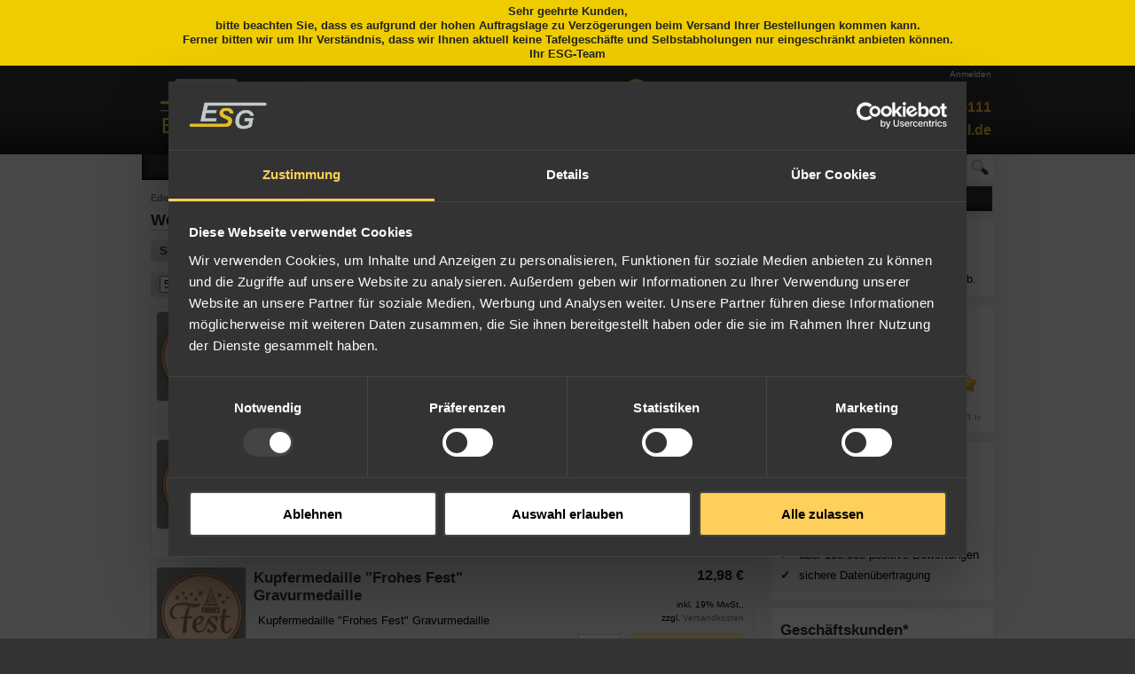

--- FILE ---
content_type: text/html; charset=UTF-8
request_url: https://www.edelmetall-handel.de/geschenke/geschenkbarren/weihnachten.html
body_size: 21378
content:
<!DOCTYPE html>
<html xmlns="http://www.w3.org/1999/xhtml" xml:lang="de" lang="de">
<head>
<title>Geschenk aus Gold und Silber zu Weihnachten</title>
<meta http-equiv="Content-Type" content="text/html; charset=utf-8" />
<meta name="description" content="Das besondere Geschenk zu Weihnachten: 1g Goldbarren in attraktiver Motivbox" />
<meta name="keywords" content="Geschenk, Weihnachten, Gold, Silber, Gold schenken, Silber schenken, Goldgeschenk, Silbergeschenk, Weihnachtsgeschenk" />
<meta name="robots" content="INDEX,FOLLOW" />
<meta property="fb:page_id" content="135416926496645" />
<meta name="apple-itunes-app" content="app-id=871807992">
<link rel="icon" href="https://www.edelmetall-handel.de/skin/frontend/default/esg/favicon.ico" type="image/x-icon" />
<link rel="shortcut icon" href="https://www.edelmetall-handel.de/skin/frontend/default/esg/favicon.ico" type="image/x-icon" />
<script type="text/javascript">
//<![CDATA[
    var BLANK_URL = 'https://www.edelmetall-handel.de/js/blank.html';
    var BLANK_IMG = 'https://www.edelmetall-handel.de/js/spacer.gif';
    var ESG_ID_URL = 'https://esg.id';
//]]>
</script>
<link rel="stylesheet" type="text/css" href="https://www.edelmetall-handel.de/media/css_secure/97e9c51e8218f3c6434896d9b5487154.css" media="all" />
<script type="text/javascript" src="https://www.edelmetall-handel.de/media/js/1efa565ee1e0b929a09e9c5e67439d46.js"></script>
<link rel="author" href="https://plus.google.com/109691654420994030319" />
<link rel="publisher" href="https://plus.google.com/u/0/b/101166052685547238483/" />
<!--[if IE]>
<link rel="stylesheet" type="text/css" href="https://www.edelmetall-handel.de/media/css_secure/4ecff7fdcfa5c48bcb69db8434619c7d.css" media="screen" />
<![endif]-->
<!--[if lte IE 7]>
<link rel="stylesheet" type="text/css" href="https://www.edelmetall-handel.de/media/css_secure/dceaa8e49aedaae2a1fcfcb402bda4f9.css" media="screen" />
<![endif]-->
<!--[if lte IE 6]>
<link rel="stylesheet" type="text/css" href="https://www.edelmetall-handel.de/media/css_secure/f4c51806d7bc7a26237237ca0d6a4329.css" media="screen" />
<![endif]-->
<!--[if lt IE 7]>
<script type="text/javascript" src="https://www.edelmetall-handel.de/media/js/077e192f369ff8794f7304c5054a09ea.js"></script>
<![endif]-->

<script type="text/javascript">
//<![CDATA[
optionalZipCountries = [];
//]]>
</script>

<!-- Google Tag Manager -->
<script data-cookieconsent="ignore">
    window.dataLayer = window.dataLayer || [];
    function gtag() {
        dataLayer.push(arguments);
    }
    gtag("consent", "default", {
        ad_personalization: "denied",
        ad_storage: "denied",
        ad_user_data: "denied",
        analytics_storage: "denied",
        functionality_storage: "denied",
        personalization_storage: "denied",
        security_storage: "granted",
        wait_for_update: 2000,
    });
</script>
<script id="Cookiebot" src="https://consent.cookiebot.com/uc.js" data-cbid="d4e6fcad-ddc8-428a-9486-179a428bd3c2"  type="text/javascript"></script>
<script type="text/javascript">
    function isGtmLoaded() {
        window.dataLayer = window.dataLayer || [];
        var gtmStartedEvent = window.dataLayer.find(element => element['gtm.start']);
        if (!gtmStartedEvent) {
            return false;
        }
        return true;
    }
    function GTMload() {
        if (isGtmLoaded()) return;

        (function (w, d, s, l, i) {
            w[l] = w[l] || [];
            w[l].push({
                'gtm.start':
                    new Date().getTime(), event: 'gtm.js'
            });
            var f = d.getElementsByTagName(s)[0],
                j = d.createElement(s), dl = l != 'dataLayer' ? '&l=' + l : '';
            j.async = true;
            j.src =
                'https://www.googletagmanager.com/gtm.js?id=' + i + dl;
            f.parentNode.insertBefore(j, f);
        })(window, document, 'script', 'dataLayer', 'GTM-TTL2L6');
        window.dataLayer = window.dataLayer || [];

        var iframe = document.createElement('iframe');
        iframe.src = "https://www.googletagmanager.com/ns.html?id=GTM-TTL2L6";
        iframe.height = "0";
        iframe.width = "0";
        iframe.style.display = "none";
        iframe.style.visibility = "hidden";
        document.body.appendChild(iframe);
    }

    document.addEventListener('DOMContentLoaded', function() {
        const myEvents = "CookiebotOnAccept CookiebotOnDecline".split(" ");

        function setConsentVariables() {
            var marketing = Cookiebot.consent.marketing,
                statistics = Cookiebot.consent.statistics;

            switch (true) {
                case (marketing && statistics):
                    GTMload()
                    break;
                case (marketing):
                    GTMload()
                    break;
                case (statistics):
                    GTMload()
                    break;
                default:
                    consentValue = 'blocking';
            }
        }

        const handler = function(e) {
            setConsentVariables();
        };

        myEvents.forEach(event => {
            window.addEventListener(event, handler, false);
        });
    });
</script>
<!-- End Google Tag Manager -->
<script type="text/javascript">//<![CDATA[
        var Translator = new Translate({"Please select an option.":"Bitte w\u00e4hlen Sie eine Option.","This is a required field.":"Dies ist ein Pflichtfeld.","Please enter a valid number in this field.":"Bitte geben Sie eine g\u00fcltige Nummer in dieses Feld ein.","Please use numbers only in this field. Please avoid spaces or other characters such as dots or commas.":"Bitte nur Ziffern in diesem Feld verwenden. Vermeiden Sie Leerzeichen oder andere Zeichen au\u00dfer Punkt oder Komma.","Please use letters only (a-z or A-Z) in this field.":"Bitte verwenden Sie nur die Zeichen (a-z oder A-Z) in diesem Feld.","Please use only letters (a-z), numbers (0-9) or underscore(_) in this field, first character should be a letter.":"Bitte benutzen Sie nur Buchstaben (a-z), Ziffern (0-9) oder Unterstriche (_) in diesem Feld, das erste Zeichen sollte ein Buchstabe sein.","Please use only letters (a-z or A-Z) or numbers (0-9) only in this field. No spaces or other characters are allowed.":"Bitte nur Buchstaben (a-z oder A-Z) oder Ziffern (0-9) in diesem Feld verwenden. Leerzeichen oder andere Zeichen sind nicht erlaubt.","Please enter a valid phone number. For example (123) 456-7890 or 123-456-7890.":"Bitte geben Sie eine g\u00fcltige Telefonnummer ein. Zum Beispiel (123) 456-7890 oder 123-456-7890.","Please enter a valid date.":"Bitte geben Sie ein g\u00fcltiges Datum ein.","Please enter a valid email address. For example johndoe@domain.com.":"Bitte geben Sie eine g\u00fcltige E-Mail Adresse ein. Zum Beispiel johndoe@domain.de.","Please enter more characters or clean leading or trailing spaces.":"Bitte geben Sie 7 oder mehr Zeichen ein. Leerzeichen am Anfang oder Ende der Zeichenkette werden entfernt.","Please make sure your passwords match.":"Bitte stellen Sie sicher, da\u00df Ihre Passw\u00f6rter \u00fcbereinstimmen.","Please enter a valid URL. Protocol is required (http:\/\/, https:\/\/ or ftp:\/\/)":"Bitte geben Sie eine g\u00fcltige URL ein. M\u00f6gliche Protokolle (http:\/\/, https:\/\/ or ftp:\/\/)","Please enter a valid URL. For example http:\/\/www.example.com or www.example.com":"Bitte geben Sie eine g\u00fcltige URL ein. Zum Beispiel http:\/\/www.beispiel.de oder www.beispiel.de","Please enter a valid social security number. For example 123-45-6789.":"Bitte geben Sie eine g\u00fcltige Sozialversicherungsnummer ein. Zum Beispiel 123-45-6789.","Please enter a valid zip code. For example 90602 or 90602-1234.":"Bitte geben Sie eine g\u00fcltige Postleitzahl ein. Zum Beispiel 21335.","Please enter a valid zip code.":"Bitte geben Sie eine g\u00fcltige Postleitzahl ein.","Please use this date format: dd\/mm\/yyyy. For example 17\/03\/2006 for the 17th of March, 2006.":"Bitte benutzen Sie dieses Datumsformat: tt\/mm\/jjjj. Zum Beispiel 17\/03\/2006 f\u00fcr den 17. M\u00e4rz 2006.","Please enter a valid $ amount. For example $100.00.":"Bitte geben Sie einen g\u00fcltigen Betrag ein. Zum Beispiel 100,00 \u20ac.","Please select one of the above options.":"Bitte w\u00e4hlen Sie eine der oberen Optionen.","Please select one of the options.":"Bitte w\u00e4hlen Sie eine der Optionen.","Please select State\/Province.":"Bitte Land\/Bundesland w\u00e4hlen.","Please enter a number greater than 0 in this field.":"Bitte geben Sie eine Zahl gr\u00f6\u00dfer 0 in dieses Feld ein.","Please enter a valid credit card number.":"Bitte geben Sie eine g\u00fcltige Kreditkartennummer ein.","Credit card number does not match credit card type.":"Kreditkartennummer entspricht nicht Kreditkartentyp.","Please enter a valid credit card verification number.":"Bitte tragen Sie eine g\u00fcltige Kreditkarten-Pr\u00fcfnummer ein.","Please use only letters (a-z or A-Z), numbers (0-9) or underscore(_) in this field, first character should be a letter.":"Bitte nur Buchstaben (a-z or A-Z), Zahlen (0-9) oder Unterstriche(_) in diesem Feld verwenden, das erste Zeichen sollte ein Buchstabe sein.","Text length does not satisfy specified text range.":"Zeichenanzahl entspricht nicht der erlaubten L\u00e4nge.","Please enter issue number or start date for switch\/solo card type.":"Bitte geben Sie eine Vorgangsnummer oder ein Startdatum switch\/solo Karten an.","Please wait, loading...":"Bitte warten, wird geladen...","This date is a required value.":"Das Datum ist eine ben\u00f6tigte Angabe.","Complete":"Vollst\u00e4ndig","Add Products":"Produkte hinzuf\u00fcgen","Please choose to register or to checkout as a guest":"Bitte registrieren Sie sich, oder gehen Sie als Gast zur Kasse","Please specify shipping method.":"Bitte bestimmen Sie die Versandart.","Please specify payment method.":"Bitte bestimmen Sie die Bezahlmethode.","Add to Cart":"In den Warenkorb","In Stock":"Lieferbar","Out of Stock":"Ausverkauft"});
        //]]></script><meta name="p:domain_verify" content="3ed88657f3269fed6274d7500b491bd2"/></head>
<body class="catalog-category-view holidaymode-enabled categorypath-geschenke-geschenkbarren-weihnachten-html category-weihnachten">
<!-- BEGIN GASEGMENATION CODE -->
<script type="text/javascript">
//<![CDATA[
//]]>
</script>
<!-- END GASEGMENATION CODE --><div class="holidaymode-hint">
    Sehr geehrte Kunden,<br />
bitte beachten Sie, dass es aufgrund der hohen Auftragslage zu Verzögerungen beim Versand Ihrer Bestellungen kommen kann.<br /> Ferner bitten wir um Ihr Verständnis, dass wir Ihnen aktuell keine Tafelgeschäfte und Selbstabholungen nur eingeschränkt anbieten können.
<br />
Ihr ESG-Team
</div><div class="wrapper">
        <noscript>
        <div class="global-site-notice noscript">
            <div class="notice-inner">
                <p>
                    <strong>JavaScript seems to be disabled in your browser.</strong><br />
                    Sie müssen JavaScript in Ihrem Browser aktivieren um alle Funktionen in diesem Shop nutzen zu können.                </p>
            </div>
        </div>
    </noscript>
    <div class="page">
        <script type="text/javascript">
<!--
	var currenttime = 1769309919 * 1000;
//-->
</script><div class="header-wrapper">
	<div id="hd">
		<div class="top-nav-wrapper">
			<span id="countdownBox">
				Preisaktualisierung in: <span id="countdown">––:––</span>
							</span>
			<span id="account-menu">
				    <ul class="account-links">
                                    <li class="first last" >                    <a href="https://www.edelmetall-handel.de/customer/account/login/"
                       title="Anmelden" class="btn-toplinks-login"><span
                            class="link-text">Anmelden</span></a>                </li>
                                                        </ul>
			</span>
		</div>
		<div class="column-extra-wide fleft">
			<div class="column">
				<a href="https://www.edelmetall-handel.de/" title="ESG Edelmetall-Service GmbH & Co. KG" class="logo"><img src="https://www.edelmetall-handel.de/skin/frontend/default/esg/openimg/Edelmetall-Handel.png" alt="ESG Edelmetall-Service GmbH & Co. KG" /></a>
			</div>
		</div>
		<div class="column-small">
			<div id="contact">
				<ul class="account-links">
					<li>Telefon: <strong>+49 7242 9535111</strong></li>
					<li><strong><a href="https://www.edelmetall-handel.de/contacts/"><span class="__cf_email__" data-cfemail="84d7ecebf4c4c1e0e1e8e9e1f0e5e8e8a9cce5eae0e1e8aae0e1">[email&#160;protected]</span></a></strong></li>
				</ul>
			</div>
			<div class="searchbox block">
	<form id="search_mini_form" action="https://www.edelmetall-handel.de/catalogsearch/result/" method="get">
	    <div class="form-search">
	        <input id="search" type="text" name="q" value="" class="input-text" />
	        <input type="image" id="search-image" class="search-box-submit" src="https://www.edelmetall-handel.de/skin/frontend/default/esg/openimg/search-box-magnifing-glass.gif" onclick="JavaScript:submit();">
	        <div id="search_autocomplete" class="search-autocomplete"></div>
	        <script data-cfasync="false" src="/cdn-cgi/scripts/5c5dd728/cloudflare-static/email-decode.min.js"></script><script type="text/javascript">
	        //<![CDATA[
	            var searchForm = new Varien.searchForm('search_mini_form', 'search', 'Shop durchsuchen...');
	            searchForm.initAutocomplete('https://www.edelmetall-handel.de/catalogsearch/ajax/suggest/', 'search_autocomplete');
	        //]]>
	        </script>
	    </div>
	</form>
</div>		</div>
	</div>

	<div id="navbar" class="home">
		<div id="menu-main" class="column-extra-wide">
			                                        <ul class="main">
                        <li class="level0 nav-1 parent" onmouseover="Element.addClassName(this, 'over')" onmouseout="Element.removeClassName(this, 'over') ">
<a href="https://www.edelmetall-handel.de/gold.html">
<span>Gold</span>
</a>
<ul class="level0">
<li class="level1 nav-1-1 first">
<a href="https://www.edelmetall-handel.de/gold/goldbarren.html">
<span>Goldbarren</span>
</a>
</li><li class="level1 nav-1-2">
<a href="https://www.edelmetall-handel.de/gold/goldbarren/goldtafeln-f.html">
<span>Goldtafeln</span>
</a>
</li><li class="level1 nav-1-3">
<a href="https://www.edelmetall-handel.de/geschenke/geschenkbarren.html">
<span>Geschenkbarren</span>
</a>
</li><li class="level1 nav-1-4">
<a href="https://www.edelmetall-handel.de/gold/sonstige-goldmuenzen/suedafrika-f.html">
<span>Krügerrand</span>
</a>
</li><li class="level1 nav-1-5">
<a href="https://www.edelmetall-handel.de/gold/sonstige-goldmuenzen/deutschland-f.html">
<span>Goldmünzen Deutschland</span>
</a>
</li><li class="level1 nav-1-6">
<a href="https://www.edelmetall-handel.de/gold/sonstige-goldmuenzen.html">
<span>Goldmünzen</span>
</a>
</li><li class="level1 nav-1-7">
<a href="https://www.edelmetall-handel.de/gold/goldgranulat.html">
<span>Goldgranulat</span>
</a>
</li><li class="level1 nav-1-8 last">
<a href="https://www.edelmetall-handel.de/gold/neue-produkte.html">
<span>Neue Produkte</span>
</a>
</li>
</ul>
</li><li class="level0 nav-2 parent" onmouseover="Element.addClassName(this, 'over')" onmouseout="Element.removeClassName(this, 'over') ">
<a href="https://www.edelmetall-handel.de/silber.html">
<span>Silber</span>
</a>
<ul class="level0">
<li class="level1 nav-2-1 first">
<a href="https://www.edelmetall-handel.de/silber/silberbarren.html">
<span>Silberbarren</span>
</a>
</li><li class="level1 nav-2-2">
<a href="https://www.edelmetall-handel.de/silber/silberbarren/silbertafeln-f.html">
<span>Silbertafeln</span>
</a>
</li><li class="level1 nav-2-3">
<a href="https://www.edelmetall-handel.de/silber/silbermuenzen.html">
<span>Silbermünzen</span>
</a>
</li><li class="level1 nav-2-4">
<a href="https://www.edelmetall-handel.de/silber/cook-silber.html">
<span>Münzbarren</span>
</a>
</li><li class="level1 nav-2-5">
<a href="https://www.edelmetall-handel.de/silber/silbergranulat.html">
<span>Silbergranulat</span>
</a>
</li><li class="level1 nav-2-6">
<a href="https://www.edelmetall-handel.de/silber/junksilver.html">
<span>JunkSilver</span>
</a>
</li><li class="level1 nav-2-7">
<a href="https://www.edelmetall-handel.de/geschenke/3d-barren.html">
<span>3D-Barren</span>
</a>
</li><li class="level1 nav-2-8 last">
<a href="https://www.edelmetall-handel.de/silber/neue-produkte.html">
<span>Neue Produkte</span>
</a>
</li>
</ul>
</li><li class="level0 nav-3 parent" onmouseover="Element.addClassName(this, 'over')" onmouseout="Element.removeClassName(this, 'over') ">
<a href="https://www.edelmetall-handel.de/platinmetalle.html">
<span>Platinmetalle</span>
</a>
<ul class="level0">
<li class="level1 nav-3-1 first">
<a href="https://www.edelmetall-handel.de/platinmetalle/platinbarren.html">
<span>Platin</span>
</a>
</li><li class="level1 nav-3-2">
<a href="https://www.edelmetall-handel.de/platinmetalle/palladiumbarren.html">
<span>Palladium</span>
</a>
</li><li class="level1 nav-3-3 last">
<a href="https://www.edelmetall-handel.de/platinmetalle/anlagerhodium.html">
<span>Rhodium</span>
</a>
</li>
</ul>
</li><li class="level0 nav-4 parent" onmouseover="Element.addClassName(this, 'over')" onmouseout="Element.removeClassName(this, 'over') ">
<a href="https://www.edelmetall-handel.de/edelmetall-industriebedarf.html">
<span>Industrie</span>
</a>
<ul class="level0">
<li class="level1 nav-4-1 first">
<a href="https://www.edelmetall-handel.de/edelmetall-industriebedarf/zubehoer-anlageprodukte.html">
<span>Zubehör Anlageprodukte</span>
</a>
</li><li class="level1 nav-4-2">
<a href="https://www.edelmetall-handel.de/edelmetall-industriebedarf/goldsalz.html">
<span>Goldsalz</span>
</a>
</li><li class="level1 nav-4-3">
<a href="https://www.edelmetall-handel.de/edelmetall-industriebedarf/edelmetallblech.html">
<span>Bleche</span>
</a>
</li><li class="level1 nav-4-4">
<a href="https://www.edelmetall-handel.de/edelmetall-industriebedarf/edelmetalldraht.html">
<span>Drähte</span>
</a>
</li><li class="level1 nav-4-5">
<a href="https://www.edelmetall-handel.de/edelmetall-industriebedarf/sputtertargets.html">
<span>Sputtertargets</span>
</a>
</li><li class="level1 nav-4-6 last">
<a href="https://www.edelmetall-handel.de/edelmetall-industriebedarf/analysegeraete.html">
<span>Analysegeräte</span>
</a>
</li>
</ul>
</li><li class="level0 nav-5 active parent" onmouseover="Element.addClassName(this, 'over')" onmouseout="Element.removeClassName(this, 'over') ">
<a href="https://www.edelmetall-handel.de/geschenke.html">
<span>Geschenke</span>
</a>
<ul class="level0">
<li class="level1 nav-5-1 active first">
<a href="https://www.edelmetall-handel.de/geschenke/geschenkbarren.html">
<span>Edelmetallgeschenke</span>
</a>
</li><li class="level1 nav-5-2">
<a href="https://www.edelmetall-handel.de/geschenke/firmenpraesente.html">
<span>Firmenpräsente</span>
</a>
</li><li class="level1 nav-5-3">
<a href="https://www.edelmetall-handel.de/geschenke/gravierbare-barren.html">
<span>Gravierbare Barren</span>
</a>
</li><li class="level1 nav-5-4">
<a href="https://www.edelmetall-handel.de/geschenke/motivgravuren.html">
<span>Motivgravuren</span>
</a>
</li><li class="level1 nav-5-5">
<a href="https://www.edelmetall-handel.de/geschenke/3d-barren.html">
<span>3D-Barren</span>
</a>
</li><li class="level1 nav-5-6">
<a href="https://www.edelmetall-handel.de/geschenke/muenzen.html">
<span>Münzen</span>
</a>
</li><li class="level1 nav-5-7">
<a href="https://www.edelmetall-handel.de/geschenke/schmuckbarren.html">
<span>Schmuck</span>
</a>
</li><li class="level1 nav-5-8">
<a href="https://www.edelmetall-handel.de/geschenke/naturgold.html">
<span>Naturgold</span>
</a>
</li><li class="level1 nav-5-9">
<a href="https://www.edelmetall-handel.de/geschenke/nerd-investments.html">
<span>Nerd-Investments</span>
</a>
</li><li class="level1 nav-5-10">
<a href="https://www.edelmetall-handel.de/geschenke/accessoires.html">
<span>Accessoires</span>
</a>
</li><li class="level1 nav-5-11">
<a href="https://www.edelmetall-handel.de/geschenke/buntmetallbarren.html">
<span>Buntmetalle</span>
</a>
</li><li class="level1 nav-5-12">
<a href="https://www.edelmetall-handel.de/geschenke/kunst.html">
<span>Bilder</span>
</a>
</li><li class="level1 nav-5-13">
<a href="https://www.edelmetall-handel.de/geschenke/geschenkverpackungen.html">
<span>Geschenkverpackungen</span>
</a>
</li><li class="level1 nav-5-14">
<a href="https://www.edelmetall-handel.de/geschenke/edelmetall-box.html">
<span>Edelmetall-Box</span>
</a>
</li><li class="level1 nav-5-15 last">
<a href="https://www.edelmetall-handel.de/geschenke/neue-produkte.html">
<span>Neue Produkte</span>
</a>
</li>
</ul>
</li>                        <li onmouseout="Element.removeClassName(this, 'over')" onmouseover="Element.addClassName(this, 'over')" class="level0 nav-6 last parent">
                            <a href="https://www.edelmetall-handel.de/infos/"><span>Info & Kontakt</span></a>
                            <ul class="level0">
                                <li class="level1 nav-6-1"><a href="https://www.edelmetall-handel.de/ueber-uns/"><span>&Uuml;ber uns</span></a></li>
<li class="level1 nav-6-2"><a href="https://www.edelmetall-handel.de/agb/"><span>AGB</span></a></li>
<li class="level1 nav-6-3"><a href="https://www.edelmetall-handel.de/widerruf/"><span>Widerrufsrecht</span></a></li>
<li class="level1 nav-6-4"><a href="https://www.edelmetall-handel.de/datenschutz/"><span>Datenschutz</span></a></li>
<li class="level1 nav-6-5"><a href="https://www.edelmetall-handel.de/lieferung/"><span>Versandkosten</span></a></li>
<li class="level1 nav-6-6"><a href="https://www.edelmetall-handel.de/newsletter/"><span>Newsletter</span></a></li>
<li class="level1 nav-6-7"><a href="https://www.edelmetall-handel.de/zahlung/"><span>Zahlungsarten</span></a></li>
<li class="level1 nav-6-8"><a href="https://www.edelmetall-handel.de/bestellung/"><span>Bestellvorgang</span></a></li>
<li class="level1 nav-6-9"><a href="https://www.edelmetall-handel.de/faq-haeufige-fragen/"><span>H&auml;ufige Fragen</span></a></li>
<li class="level1 nav-6-10"><a href="https://www.edelmetall-handel.de/contacts/"><span>Kontakt</span></a></li>
<li class="level1 nav-6-11"><a href="https://www.edelmetall-handel.de/impressum/"><span>Impressum</span></a></li>                            </ul>
                        </li>
                    </ul>
		</div>
	</div>
</div>




        <div class="main-container col2-right-layout">
                <!--<div>YToyOntzOjQ6InR5cGUiO3M6OToiY21zL2Jsb2NrIjtzOjc6Im9wdGlvbnMiO2E6MTp7czo4OiJibG9ja19pZCI7czoxNToiY21zX3dlX3B1cmNoYXNlIjt9fQ==</div>-->
                <div>
                        <div class="col-main column">
                                                        <div class="breadcrumbs" itemscope itemtype="http://schema.org/BreadcrumbList">
    <ul>
                    <li class="home" itemprop="itemListElement" itemscope itemtype="http://schema.org/ListItem">
                                    <span>
                        <span>
                            <a href="https://www.edelmetall-handel.de/" title="Zur Startseite" itemprop="item"><span itemprop="name">Edelmetall-Handel</span></a>
                        </span>
                    </span>
                                                    <span>></span>
                                <meta itemprop="position" content="1" />
            </li>
                    <li class="category174" itemprop="itemListElement" itemscope itemtype="http://schema.org/ListItem">
                                    <span>
                        <span>
                            <a href="https://www.edelmetall-handel.de/geschenke.html" title="" itemprop="item"><span itemprop="name">Geschenke</span></a>
                        </span>
                    </span>
                                                    <span>></span>
                                <meta itemprop="position" content="2" />
            </li>
                    <li class="category175" itemprop="itemListElement" itemscope itemtype="http://schema.org/ListItem">
                                    <span>
                        <span>
                            <a href="https://www.edelmetall-handel.de/geschenke/geschenkbarren.html" title="" itemprop="item"><span itemprop="name">Edelmetallgeschenke</span></a>
                        </span>
                    </span>
                                                    <span>></span>
                                <meta itemprop="position" content="3" />
            </li>
                    <li class="category251" itemprop="itemListElement" itemscope itemtype="http://schema.org/ListItem">
                                    <strong itemprop="name">Weihnachten</strong>
                                                <meta itemprop="position" content="4" />
            </li>
            </ul>
</div>
        <div class="page-title category-title">
        <h1>            Weihnachten                    </h1>    </div>

        <script type="text/javascript">
<!--
	getQty = function(item) {
		return 'qty/'+$F(item.previous('input'))+'/';
	}
//-->
</script>

<div class="category-products">
	<div class="toolbar-top">
    <div class="toolbar">
	<div class="pager">
		
	
	
    
    
        <div class="pages">
        <strong>Seite:</strong>
        <ol>
        
        
        
                                    <li class="current">1</li>
                                                <li><a href="https://www.edelmetall-handel.de/geschenke/geschenkbarren/weihnachten.html?p=2">2</a></li>
                    

        
        
                    <li>
                <a class="next" href="https://www.edelmetall-handel.de/geschenke/geschenkbarren/weihnachten.html?p=2" title="Nächste">
                                            <img src="https://www.edelmetall-handel.de/skin/frontend/default/esg/images_magento/i_pager-next.gif" alt="Nächste" class="v-middle" />
                                    </a>
            </li>
                </ol>

    </div>
    
    
		<span class="amount">
							Artikel 1 bis 50 von 51 gesamt					</span>
	</div>
</div>
<div class="toolbar">
	<div class="limiter">
		<select onchange="setLocation(this.value)">
						<option value="https://www.edelmetall-handel.de/geschenke/geschenkbarren/weihnachten.html?limit=50" selected="selected">
				50			</option>
						<option value="https://www.edelmetall-handel.de/geschenke/geschenkbarren/weihnachten.html?limit=all">
				Alle			</option>
					</select> Artikel pro Seite	</div>
	<div class="sorter">
		Sortieren nach		<select onchange="setLocation(this.value)">
					<option value="https://www.edelmetall-handel.de/geschenke/geschenkbarren/weihnachten.html?dir=asc&amp;order=position">
									Standard							</option>
					<option value="https://www.edelmetall-handel.de/geschenke/geschenkbarren/weihnachten.html?dir=asc&amp;order=name">
									Name							</option>
					<option value="https://www.edelmetall-handel.de/geschenke/geschenkbarren/weihnachten.html?dir=asc&amp;order=price" selected="selected">
									Preis							</option>
				</select>
					<a href="https://www.edelmetall-handel.de/geschenke/geschenkbarren/weihnachten.html?dir=desc&amp;order=price" title="In absteigender Reihenfolge"><img src="https://www.edelmetall-handel.de/skin/frontend/default/esg/images_magento/i_asc_arrow.gif" alt="In absteigender Reihenfolge" class="v-middle" /></a>
			</div>
</div>
	</div>
            
    <div class="products-list" id="products-list">
            <div class="item ">
                        <div class="alpha"> 				<a href="https://www.edelmetall-handel.de/geschenke/geschenkbarren/weihnachten/kupfermedaille-weihnachtsmann-ho-ho-ho-gravurmedaille.html" title="Kupfermedaille &quot;Weihnachtsmann - Ho Ho Ho&quot; Gravurmedaille" class="product-image">
                    <img src="https://www.edelmetall-handel.de/media/catalog/product/cache/1/small_image/100x/9df78eab33525d08d6e5fb8d27136e95/u/u/uuKupfermedaille_Weihnachtsmann_-_Ho_Ho_Ho_Gravurmedaille_4.JPG" width="100" height="100" alt="Kupfermedaille &quot;Weihnachtsmann - Ho Ho Ho&quot; Gravurmedaille" />
                                    </a>
            </div>                         <div>                     <h2 class="product-name" data-sku="10207413" data-price="10.9100"><a href="https://www.edelmetall-handel.de/geschenke/geschenkbarren/weihnachten/kupfermedaille-weihnachtsmann-ho-ho-ho-gravurmedaille.html" title="Kupfermedaille &quot;Weihnachtsmann - Ho Ho Ho&quot; Gravurmedaille">Kupfermedaille &quot;Weihnachtsmann - Ho Ho Ho&quot; Gravurmedaille</a></h2>
                    <div class="desc std">
						<p>Kupfermedaille "Weihnachtsmann - Ho Ho Ho" Gravurmedaille</p>
                        <a href="https://www.edelmetall-handel.de/geschenke/geschenkbarren/weihnachten/kupfermedaille-weihnachtsmann-ho-ho-ho-gravurmedaille.html" title="Kupfermedaille &quot;Weihnachtsmann - Ho Ho Ho&quot; Gravurmedaille" class="link-more">Detailinformationen</a>
                    </div>
            </div>
            <div class="omega">
				<div class="product-shop">
					<div class="f-fix">
												



<div class="price-box bundle">
                                                                                <span class="price-excluding-tax">
                    <span>
                        <span class="label">Netto: </span>
                        <span class="price" id="price-excluding-tax-16298">
                            10,91 €                        </span>
                    </span>
                </span>
                                <span class="price-including-tax">
                                    <span class="label"></span>
                    <span class="price" id="price-including-tax-16298">
                                                <span class="price">12,98 €</span>                                            </span>

                            </span>
                        

    </div>
<span class="tax-details">inkl. 19% MwSt.<br />, <br />zzgl. <a href="https://www.edelmetall-handel.de/lieferung">Versandkosten</a></span>                                                                                                                        <p>
                                                                            <form action="https://www.edelmetall-handel.de/checkout/cart/add/uenc/aHR0cHM6Ly93d3cuZWRlbG1ldGFsbC1oYW5kZWwuZGUvZ2VzY2hlbmtlL2dlc2NoZW5rYmFycmVuL3dlaWhuYWNodGVuLmh0bWw,/product/16298/form_key/m00ZXrSmc9Zqmvvj/" method="post" id="product_addtocart_form_16298">
                                        <input type="hidden" name="bundle_option[13437]" value="17856" />                                                                                                                <label for="qty">Menge:</label>
                                        <input type="text" name="qty" id="qty" maxlength="12" value="1" title="Menge" class="input-text qty" />
                                                                                                                <button type="button" title="In den Warenkorb" class="button btn-cart" onclick="this.form.submit()"><span><span>In den Warenkorb</span></span></button>
                                                                            </form>
                                                                                    					</div>
				</div>
            </div>             <div class="clear"> </div>
    </div>             <div class="item ">
                        <div class="alpha"> 				<a href="https://www.edelmetall-handel.de/geschenke/geschenkbarren/weihnachten/kupfermedaille-frohe-weihnachten-gravurmedaille.html" title="Kupfermedaille &quot;Frohe Weihnachten&quot; Gravurmedaille" class="product-image">
                    <img src="https://www.edelmetall-handel.de/media/catalog/product/cache/1/small_image/100x/9df78eab33525d08d6e5fb8d27136e95/u/u/uuKupfermedaille_Frohe_Weihnachten_Gravurmedaille_4.JPG" width="100" height="100" alt="Kupfermedaille &quot;Frohe Weihnachten&quot; Gravurmedaille" />
                                    </a>
            </div>                         <div>                     <h2 class="product-name" data-sku="10207461" data-price="10.9100"><a href="https://www.edelmetall-handel.de/geschenke/geschenkbarren/weihnachten/kupfermedaille-frohe-weihnachten-gravurmedaille.html" title="Kupfermedaille &quot;Frohe Weihnachten&quot; Gravurmedaille">Kupfermedaille &quot;Frohe Weihnachten&quot; Gravurmedaille</a></h2>
                    <div class="desc std">
						<p>Kupfermedaille "Frohe Weihnachten" Gravurmedaille</p>
                        <a href="https://www.edelmetall-handel.de/geschenke/geschenkbarren/weihnachten/kupfermedaille-frohe-weihnachten-gravurmedaille.html" title="Kupfermedaille &quot;Frohe Weihnachten&quot; Gravurmedaille" class="link-more">Detailinformationen</a>
                    </div>
            </div>
            <div class="omega">
				<div class="product-shop">
					<div class="f-fix">
												



<div class="price-box bundle">
                                                                                <span class="price-excluding-tax">
                    <span>
                        <span class="label">Netto: </span>
                        <span class="price" id="price-excluding-tax-16306">
                            10,91 €                        </span>
                    </span>
                </span>
                                <span class="price-including-tax">
                                    <span class="label"></span>
                    <span class="price" id="price-including-tax-16306">
                                                <span class="price">12,98 €</span>                                            </span>

                            </span>
                        

    </div>
<span class="tax-details">inkl. 19% MwSt.<br />, <br />zzgl. <a href="https://www.edelmetall-handel.de/lieferung">Versandkosten</a></span>                                                                                                                        <p>
                                                                            <form action="https://www.edelmetall-handel.de/checkout/cart/add/uenc/aHR0cHM6Ly93d3cuZWRlbG1ldGFsbC1oYW5kZWwuZGUvZ2VzY2hlbmtlL2dlc2NoZW5rYmFycmVuL3dlaWhuYWNodGVuLmh0bWw,/product/16306/form_key/m00ZXrSmc9Zqmvvj/" method="post" id="product_addtocart_form_16306">
                                        <input type="hidden" name="bundle_option[13444]" value="17863" />                                                                                                                <label for="qty">Menge:</label>
                                        <input type="text" name="qty" id="qty" maxlength="12" value="1" title="Menge" class="input-text qty" />
                                                                                                                <button type="button" title="In den Warenkorb" class="button btn-cart" onclick="this.form.submit()"><span><span>In den Warenkorb</span></span></button>
                                                                            </form>
                                                                                    					</div>
				</div>
            </div>             <div class="clear"> </div>
    </div>             <div class="item ">
                        <div class="alpha"> 				<a href="https://www.edelmetall-handel.de/geschenke/geschenkbarren/weihnachten/kupfermedaille-frohes-fest-gravurmedaille.html" title="Kupfermedaille &quot;Frohes Fest&quot; Gravurmedaille" class="product-image">
                    <img src="https://www.edelmetall-handel.de/media/catalog/product/cache/1/small_image/100x/9df78eab33525d08d6e5fb8d27136e95/u/u/uuKupfermedaille_Frohes_Fest_Gravurmedaille_4.JPG" width="100" height="100" alt="Kupfermedaille &quot;Frohes Fest&quot; Gravurmedaille" />
                                    </a>
            </div>                         <div>                     <h2 class="product-name" data-sku="10207462" data-price="10.9100"><a href="https://www.edelmetall-handel.de/geschenke/geschenkbarren/weihnachten/kupfermedaille-frohes-fest-gravurmedaille.html" title="Kupfermedaille &quot;Frohes Fest&quot; Gravurmedaille">Kupfermedaille &quot;Frohes Fest&quot; Gravurmedaille</a></h2>
                    <div class="desc std">
						<p>Kupfermedaille "Frohes Fest" Gravurmedaille</p>
                        <a href="https://www.edelmetall-handel.de/geschenke/geschenkbarren/weihnachten/kupfermedaille-frohes-fest-gravurmedaille.html" title="Kupfermedaille &quot;Frohes Fest&quot; Gravurmedaille" class="link-more">Detailinformationen</a>
                    </div>
            </div>
            <div class="omega">
				<div class="product-shop">
					<div class="f-fix">
												



<div class="price-box bundle">
                                                                                <span class="price-excluding-tax">
                    <span>
                        <span class="label">Netto: </span>
                        <span class="price" id="price-excluding-tax-16307">
                            10,91 €                        </span>
                    </span>
                </span>
                                <span class="price-including-tax">
                                    <span class="label"></span>
                    <span class="price" id="price-including-tax-16307">
                                                <span class="price">12,98 €</span>                                            </span>

                            </span>
                        

    </div>
<span class="tax-details">inkl. 19% MwSt.<br />, <br />zzgl. <a href="https://www.edelmetall-handel.de/lieferung">Versandkosten</a></span>                                                                                                                        <p>
                                                                            <form action="https://www.edelmetall-handel.de/checkout/cart/add/uenc/aHR0cHM6Ly93d3cuZWRlbG1ldGFsbC1oYW5kZWwuZGUvZ2VzY2hlbmtlL2dlc2NoZW5rYmFycmVuL3dlaWhuYWNodGVuLmh0bWw,/product/16307/form_key/m00ZXrSmc9Zqmvvj/" method="post" id="product_addtocart_form_16307">
                                        <input type="hidden" name="bundle_option[13445]" value="17864" />                                                                                                                <label for="qty">Menge:</label>
                                        <input type="text" name="qty" id="qty" maxlength="12" value="1" title="Menge" class="input-text qty" />
                                                                                                                <button type="button" title="In den Warenkorb" class="button btn-cart" onclick="this.form.submit()"><span><span>In den Warenkorb</span></span></button>
                                                                            </form>
                                                                                    					</div>
				</div>
            </div>             <div class="clear"> </div>
    </div>             <div class="item ">
                        <div class="alpha"> 				<a href="https://www.edelmetall-handel.de/geschenke/geschenkbarren/weihnachten/acrylaufsteller-santa-claus-fuer-medaillen-und-muenzen.html" title="Acrylaufsteller &quot;Santa Claus&quot; für Medaillen und Münzen" class="product-image">
                    <img src="https://www.edelmetall-handel.de/media/catalog/product/cache/1/small_image/100x/9df78eab33525d08d6e5fb8d27136e95/c/c/ccAcrylaufsteller_Santa_Claus_fr_Medaillen_und_Mnzen.jpg" width="100" height="100" alt="Acrylaufsteller &quot;Santa Claus&quot; für Medaillen und Münzen" />
                                    </a>
            </div>                         <div>                     <h2 class="product-name" data-sku="10209324" data-price="16.8000"><a href="https://www.edelmetall-handel.de/geschenke/geschenkbarren/weihnachten/acrylaufsteller-santa-claus-fuer-medaillen-und-muenzen.html" title="Acrylaufsteller &quot;Santa Claus&quot; für Medaillen und Münzen">Acrylaufsteller &quot;Santa Claus&quot; für Medaillen und Münzen</a></h2>
                    <div class="desc std">
						<p>Acrylaufsteller &quot;Santa Claus&quot; für Medaillen und Münzen</p>
                        <a href="https://www.edelmetall-handel.de/geschenke/geschenkbarren/weihnachten/acrylaufsteller-santa-claus-fuer-medaillen-und-muenzen.html" title="Acrylaufsteller &quot;Santa Claus&quot; für Medaillen und Münzen" class="link-more">Detailinformationen</a>
                    </div>
            </div>
            <div class="omega">
				<div class="product-shop">
					<div class="f-fix">
												

        
	
    <div class="price-box">
                                                            	                <span class="price-excluding-tax">
	                	<span>
		                    <span class="label">Netto: </span>
		                    <span class="price" id="price-excluding-tax-18651">
		                        16,80 €		                    </span>
	                    </span>
	                </span>
                                <span class="price-including-tax">
                		                    <span class="label"></span>
	                    <span class="price" id="price-including-tax-18651">
	                        							<span class="price">19,99 €</span>								                    </span>

												
    				                </span>
                        
        </div>

<span class="tax-details">inkl. 19% MwSt.<br />, <br />zzgl. <a href="https://www.edelmetall-handel.de/lieferung">Versandkosten</a></span>                                                                                                                        <p>
                                                                            <form method="post" action="https://www.edelmetall-handel.de/checkout/cart/add/uenc/aHR0cHM6Ly93d3cuZWRlbG1ldGFsbC1oYW5kZWwuZGUvZ2VzY2hlbmtlL2dlc2NoZW5rYmFycmVuL3dlaWhuYWNodGVuLmh0bWw,/product/18651/form_key/m00ZXrSmc9Zqmvvj/">
                                                                                                                <label for="qty">Menge:</label>
                                        <input type="text" name="qty" id="qty" maxlength="12" value="1" title="Menge" class="input-text qty" />
                                                                                                                <button type="submit" title="In den Warenkorb" class="button btn-cart"><span><span>In den Warenkorb</span></span></button></p>
                                                                            </form>
                                                                                    					</div>
				</div>
            </div>             <div class="clear"> </div>
    </div>             <div class="item ">
                        <div class="alpha"> 				<a href="https://www.edelmetall-handel.de/geschenke/geschenkbarren/weihnachten/silberbarren-4g-motivbox-weihnachten.html" title="Silberbarren 4g &quot;Adventskerzen&quot; (Flip) " class="product-image">
                    <img src="https://www.edelmetall-handel.de/media/catalog/product/i/i/iiSilberbarren_4g_Adventskerzen_Flip__1.gif" width="100" height="100" alt="Silberbarren 4g &quot;Adventskerzen&quot; (Flip) " />
                                    </a>
            </div>                         <div>                     <h2 class="product-name" data-sku="10202453" data-price="22.9900"><a href="https://www.edelmetall-handel.de/geschenke/geschenkbarren/weihnachten/silberbarren-4g-motivbox-weihnachten.html" title="Silberbarren 4g &quot;Adventskerzen&quot; (Flip) ">Silberbarren 4g &quot;Adventskerzen&quot; (Flip) </a></h2>
                    <div class="desc std">
						<p>Silberbarren 4g Motivbox "4 Weihnachtskerzen"</p>
                        <a href="https://www.edelmetall-handel.de/geschenke/geschenkbarren/weihnachten/silberbarren-4g-motivbox-weihnachten.html" title="Silberbarren 4g &quot;Adventskerzen&quot; (Flip) " class="link-more">Detailinformationen</a>
                    </div>
            </div>
            <div class="omega">
				<div class="product-shop">
					<div class="f-fix">
												

        
	
    <div class="price-box">
                                                            	                <span class="price-excluding-tax">
	                	<span>
		                    <span class="label">Netto: </span>
		                    <span class="price" id="price-excluding-tax-1872">
		                        22,99 €		                    </span>
	                    </span>
	                </span>
                                <span class="price-including-tax">
                		                    <span class="label"></span>
	                    <span class="price" id="price-including-tax-1872">
	                        							<span class="price">27,36 €</span>								                    </span>

												
    				                </span>
                        
        </div>

<span class="tax-details">inkl. 19% MwSt.<br />, <br />zzgl. <a href="https://www.edelmetall-handel.de/lieferung">Versandkosten</a></span>                                                                                                                        <p>
                                                                            <form method="post" action="https://www.edelmetall-handel.de/checkout/cart/add/uenc/aHR0cHM6Ly93d3cuZWRlbG1ldGFsbC1oYW5kZWwuZGUvZ2VzY2hlbmtlL2dlc2NoZW5rYmFycmVuL3dlaWhuYWNodGVuLmh0bWw,/product/1872/form_key/m00ZXrSmc9Zqmvvj/">
                                                                                                                <label for="qty">Menge:</label>
                                        <input type="text" name="qty" id="qty" maxlength="12" value="1" title="Menge" class="input-text qty" />
                                                                                                                <button type="submit" title="In den Warenkorb" class="button btn-cart"><span><span>In den Warenkorb</span></span></button></p>
                                                                            </form>
                                                                                    					</div>
				</div>
            </div>             <div class="clear"> </div>
    </div>             <div class="item ">
                        <div class="alpha"> 				<a href="https://www.edelmetall-handel.de/geschenke/geschenkbarren/weihnachten/gourmet-gabel-merry-christmas-picker-925er-ag.html" title="Gourmet-Gabel &quot;Merry Christmas&quot; Sterling-Silber " class="product-image">
                    <img src="https://www.edelmetall-handel.de/media/catalog/product/cache/1/small_image/100x/9df78eab33525d08d6e5fb8d27136e95/o/o/ooGourmet-Gabel_Merry_Christmas_Sterling-Silber_.jpg" width="100" height="100" alt="Gourmet-Gabel &quot;Merry Christmas&quot; Sterling-Silber " />
                                    </a>
            </div>                         <div>                     <h2 class="product-name" data-sku="10205808" data-price="52.4100"><a href="https://www.edelmetall-handel.de/geschenke/geschenkbarren/weihnachten/gourmet-gabel-merry-christmas-picker-925er-ag.html" title="Gourmet-Gabel &quot;Merry Christmas&quot; Sterling-Silber ">Gourmet-Gabel &quot;Merry Christmas&quot; Sterling-Silber </a></h2>
                    <div class="desc std">
						<p>Gourmet-Gabel &quot;Merry Christmas&quot; Sterling-Silber</p>
                        <a href="https://www.edelmetall-handel.de/geschenke/geschenkbarren/weihnachten/gourmet-gabel-merry-christmas-picker-925er-ag.html" title="Gourmet-Gabel &quot;Merry Christmas&quot; Sterling-Silber " class="link-more">Detailinformationen</a>
                    </div>
            </div>
            <div class="omega">
				<div class="product-shop">
					<div class="f-fix">
												

        
	
    <div class="price-box">
                                                            	                <span class="price-excluding-tax">
	                	<span>
		                    <span class="label">Netto: </span>
		                    <span class="price" id="price-excluding-tax-16856">
		                        52,41 €		                    </span>
	                    </span>
	                </span>
                                <span class="price-including-tax">
                		                    <span class="label"></span>
	                    <span class="price" id="price-including-tax-16856">
	                        							<span class="price">62,37 €</span>								                    </span>

												
    				                </span>
                        
        </div>

<span class="tax-details">inkl. 19% MwSt.<br />, <br />zzgl. <a href="https://www.edelmetall-handel.de/lieferung">Versandkosten</a></span>                                                                                                                        <p>
                                                                            <form method="post" action="https://www.edelmetall-handel.de/checkout/cart/add/uenc/aHR0cHM6Ly93d3cuZWRlbG1ldGFsbC1oYW5kZWwuZGUvZ2VzY2hlbmtlL2dlc2NoZW5rYmFycmVuL3dlaWhuYWNodGVuLmh0bWw,/product/16856/form_key/m00ZXrSmc9Zqmvvj/">
                                                                                                                <label for="qty">Menge:</label>
                                        <input type="text" name="qty" id="qty" maxlength="12" value="1" title="Menge" class="input-text qty" />
                                                                                                                <button type="submit" title="In den Warenkorb" class="button btn-cart"><span><span>In den Warenkorb</span></span></button></p>
                                                                            </form>
                                                                                    					</div>
				</div>
            </div>             <div class="clear"> </div>
    </div>             <div class="item ">
                        <div class="alpha"> 				<a href="https://www.edelmetall-handel.de/geschenke/geschenkbarren/weihnachten/gourmet-gabel-happy-holidays-sterling-silber.html" title="Gourmet-Gabel &quot;Happy Holidays&quot; Sterling-Silber " class="product-image">
                    <img src="https://www.edelmetall-handel.de/media/catalog/product/cache/1/small_image/100x/9df78eab33525d08d6e5fb8d27136e95/o/o/ooGourmet-Gabel_Happy_Holidays_Sterling-Silber_.jpg" width="100" height="100" alt="Gourmet-Gabel &quot;Happy Holidays&quot; Sterling-Silber " />
                                    </a>
            </div>                         <div>                     <h2 class="product-name" data-sku="10208444" data-price="52.4100"><a href="https://www.edelmetall-handel.de/geschenke/geschenkbarren/weihnachten/gourmet-gabel-happy-holidays-sterling-silber.html" title="Gourmet-Gabel &quot;Happy Holidays&quot; Sterling-Silber ">Gourmet-Gabel &quot;Happy Holidays&quot; Sterling-Silber </a></h2>
                    <div class="desc std">
						<p>Gourmet-Gabel &quot;Happy Holidays&quot; Sterling-Silber</p>
                        <a href="https://www.edelmetall-handel.de/geschenke/geschenkbarren/weihnachten/gourmet-gabel-happy-holidays-sterling-silber.html" title="Gourmet-Gabel &quot;Happy Holidays&quot; Sterling-Silber " class="link-more">Detailinformationen</a>
                    </div>
            </div>
            <div class="omega">
				<div class="product-shop">
					<div class="f-fix">
												

        
	
    <div class="price-box">
                                                            	                <span class="price-excluding-tax">
	                	<span>
		                    <span class="label">Netto: </span>
		                    <span class="price" id="price-excluding-tax-17581">
		                        52,41 €		                    </span>
	                    </span>
	                </span>
                                <span class="price-including-tax">
                		                    <span class="label"></span>
	                    <span class="price" id="price-including-tax-17581">
	                        							<span class="price">62,37 €</span>								                    </span>

												
    				                </span>
                        
        </div>

<span class="tax-details">inkl. 19% MwSt.<br />, <br />zzgl. <a href="https://www.edelmetall-handel.de/lieferung">Versandkosten</a></span>                                                                                                                        <p>
                                                                            <form method="post" action="https://www.edelmetall-handel.de/checkout/cart/add/uenc/aHR0cHM6Ly93d3cuZWRlbG1ldGFsbC1oYW5kZWwuZGUvZ2VzY2hlbmtlL2dlc2NoZW5rYmFycmVuL3dlaWhuYWNodGVuLmh0bWw,/product/17581/form_key/m00ZXrSmc9Zqmvvj/">
                                                                                                                <label for="qty">Menge:</label>
                                        <input type="text" name="qty" id="qty" maxlength="12" value="1" title="Menge" class="input-text qty" />
                                                                                                                <button type="submit" title="In den Warenkorb" class="button btn-cart"><span><span>In den Warenkorb</span></span></button></p>
                                                                            </form>
                                                                                    					</div>
				</div>
            </div>             <div class="clear"> </div>
    </div>             <div class="item ">
                        <div class="alpha"> 				<a href="https://www.edelmetall-handel.de/geschenke/geschenkbarren/weihnachten/gourmet-gabel-jingle-bells-sterling-silber.html" title="Gourmet-Gabel &quot;Jingle Bells&quot; Sterling-Silber " class="product-image">
                    <img src="https://www.edelmetall-handel.de/media/catalog/product/cache/1/small_image/100x/9df78eab33525d08d6e5fb8d27136e95/o/o/ooGourmet-Gabel_Jingle_Bells_Sterling-Silber_.jpg" width="100" height="100" alt="Gourmet-Gabel &quot;Jingle Bells&quot; Sterling-Silber " />
                                    </a>
            </div>                         <div>                     <h2 class="product-name" data-sku="10208445" data-price="52.4100"><a href="https://www.edelmetall-handel.de/geschenke/geschenkbarren/weihnachten/gourmet-gabel-jingle-bells-sterling-silber.html" title="Gourmet-Gabel &quot;Jingle Bells&quot; Sterling-Silber ">Gourmet-Gabel &quot;Jingle Bells&quot; Sterling-Silber </a></h2>
                    <div class="desc std">
						<p>Gourmet-Gabel &quot;Jingle Bells&quot; Sterling-Silber</p>
                        <a href="https://www.edelmetall-handel.de/geschenke/geschenkbarren/weihnachten/gourmet-gabel-jingle-bells-sterling-silber.html" title="Gourmet-Gabel &quot;Jingle Bells&quot; Sterling-Silber " class="link-more">Detailinformationen</a>
                    </div>
            </div>
            <div class="omega">
				<div class="product-shop">
					<div class="f-fix">
												

        
	
    <div class="price-box">
                                                            	                <span class="price-excluding-tax">
	                	<span>
		                    <span class="label">Netto: </span>
		                    <span class="price" id="price-excluding-tax-17582">
		                        52,41 €		                    </span>
	                    </span>
	                </span>
                                <span class="price-including-tax">
                		                    <span class="label"></span>
	                    <span class="price" id="price-including-tax-17582">
	                        							<span class="price">62,37 €</span>								                    </span>

												
    				                </span>
                        
        </div>

<span class="tax-details">inkl. 19% MwSt.<br />, <br />zzgl. <a href="https://www.edelmetall-handel.de/lieferung">Versandkosten</a></span>                                                                                                                        <p>
                                                                            <form method="post" action="https://www.edelmetall-handel.de/checkout/cart/add/uenc/aHR0cHM6Ly93d3cuZWRlbG1ldGFsbC1oYW5kZWwuZGUvZ2VzY2hlbmtlL2dlc2NoZW5rYmFycmVuL3dlaWhuYWNodGVuLmh0bWw,/product/17582/form_key/m00ZXrSmc9Zqmvvj/">
                                                                                                                <label for="qty">Menge:</label>
                                        <input type="text" name="qty" id="qty" maxlength="12" value="1" title="Menge" class="input-text qty" />
                                                                                                                <button type="submit" title="In den Warenkorb" class="button btn-cart"><span><span>In den Warenkorb</span></span></button></p>
                                                                            </form>
                                                                                    					</div>
				</div>
            </div>             <div class="clear"> </div>
    </div>             <div class="item ">
                        <div class="alpha"> 				<a href="https://www.edelmetall-handel.de/geschenke/geschenkbarren/weihnachten/gourmet-gabel-hohoho-sterling-silber.html" title="Gourmet-Gabel &quot;Hohoho...&quot; Sterling-Silber " class="product-image">
                    <img src="https://www.edelmetall-handel.de/media/catalog/product/cache/1/small_image/100x/9df78eab33525d08d6e5fb8d27136e95/o/o/ooGourmet-Gabel_Hohoho_Sterling-Silber_.jpg" width="100" height="100" alt="Gourmet-Gabel &quot;Hohoho...&quot; Sterling-Silber " />
                                    </a>
            </div>                         <div>                     <h2 class="product-name" data-sku="10208446" data-price="52.4100"><a href="https://www.edelmetall-handel.de/geschenke/geschenkbarren/weihnachten/gourmet-gabel-hohoho-sterling-silber.html" title="Gourmet-Gabel &quot;Hohoho...&quot; Sterling-Silber ">Gourmet-Gabel &quot;Hohoho...&quot; Sterling-Silber </a></h2>
                    <div class="desc std">
						<p>Gourmet-Gabel &quot;Hohoho...&quot; Sterling-Silber</p>
                        <a href="https://www.edelmetall-handel.de/geschenke/geschenkbarren/weihnachten/gourmet-gabel-hohoho-sterling-silber.html" title="Gourmet-Gabel &quot;Hohoho...&quot; Sterling-Silber " class="link-more">Detailinformationen</a>
                    </div>
            </div>
            <div class="omega">
				<div class="product-shop">
					<div class="f-fix">
												

        
	
    <div class="price-box">
                                                            	                <span class="price-excluding-tax">
	                	<span>
		                    <span class="label">Netto: </span>
		                    <span class="price" id="price-excluding-tax-17583">
		                        52,41 €		                    </span>
	                    </span>
	                </span>
                                <span class="price-including-tax">
                		                    <span class="label"></span>
	                    <span class="price" id="price-including-tax-17583">
	                        							<span class="price">62,37 €</span>								                    </span>

												
    				                </span>
                        
        </div>

<span class="tax-details">inkl. 19% MwSt.<br />, <br />zzgl. <a href="https://www.edelmetall-handel.de/lieferung">Versandkosten</a></span>                                                                                                                        <p>
                                                                            <form method="post" action="https://www.edelmetall-handel.de/checkout/cart/add/uenc/aHR0cHM6Ly93d3cuZWRlbG1ldGFsbC1oYW5kZWwuZGUvZ2VzY2hlbmtlL2dlc2NoZW5rYmFycmVuL3dlaWhuYWNodGVuLmh0bWw,/product/17583/form_key/m00ZXrSmc9Zqmvvj/">
                                                                                                                <label for="qty">Menge:</label>
                                        <input type="text" name="qty" id="qty" maxlength="12" value="1" title="Menge" class="input-text qty" />
                                                                                                                <button type="submit" title="In den Warenkorb" class="button btn-cart"><span><span>In den Warenkorb</span></span></button></p>
                                                                            </form>
                                                                                    					</div>
				</div>
            </div>             <div class="clear"> </div>
    </div>             <div class="item ">
                        <div class="alpha"> 				<a href="https://www.edelmetall-handel.de/geschenke/geschenkbarren/weihnachten/gourmet-loeffel-loeffelglueck-sterling-silber.html" title="Gourmet-Löffel &quot;Löffelglück&quot; Sterling-Silber " class="product-image">
                    <img src="https://www.edelmetall-handel.de/media/catalog/product/cache/1/small_image/100x/9df78eab33525d08d6e5fb8d27136e95/o/o/ooGourmet-Lffel_Lffelglck_Sterling-Silber_.jpg" width="100" height="100" alt="Gourmet-Löffel &quot;Löffelglück&quot; Sterling-Silber " />
                                    </a>
            </div>                         <div>                     <h2 class="product-name" data-sku="10210504" data-price="52.4100"><a href="https://www.edelmetall-handel.de/geschenke/geschenkbarren/weihnachten/gourmet-loeffel-loeffelglueck-sterling-silber.html" title="Gourmet-Löffel &quot;Löffelglück&quot; Sterling-Silber ">Gourmet-Löffel &quot;Löffelglück&quot; Sterling-Silber </a></h2>
                    <div class="desc std">
						<p>Löffeln & lecker genießen – gravierter Silberlöffel für den besonderen Genuss beim Naschen</p>
                        <a href="https://www.edelmetall-handel.de/geschenke/geschenkbarren/weihnachten/gourmet-loeffel-loeffelglueck-sterling-silber.html" title="Gourmet-Löffel &quot;Löffelglück&quot; Sterling-Silber " class="link-more">Detailinformationen</a>
                    </div>
            </div>
            <div class="omega">
				<div class="product-shop">
					<div class="f-fix">
												

        
	
    <div class="price-box">
                                                            	                <span class="price-excluding-tax">
	                	<span>
		                    <span class="label">Netto: </span>
		                    <span class="price" id="price-excluding-tax-19893">
		                        52,41 €		                    </span>
	                    </span>
	                </span>
                                <span class="price-including-tax">
                		                    <span class="label"></span>
	                    <span class="price" id="price-including-tax-19893">
	                        							<span class="price">62,37 €</span>								                    </span>

												
    				                </span>
                        
        </div>

<span class="tax-details">inkl. 19% MwSt.<br />, <br />zzgl. <a href="https://www.edelmetall-handel.de/lieferung">Versandkosten</a></span>                                                                                                                        <p>
                                                                            <form method="post" action="https://www.edelmetall-handel.de/checkout/cart/add/uenc/aHR0cHM6Ly93d3cuZWRlbG1ldGFsbC1oYW5kZWwuZGUvZ2VzY2hlbmtlL2dlc2NoZW5rYmFycmVuL3dlaWhuYWNodGVuLmh0bWw,/product/19893/form_key/m00ZXrSmc9Zqmvvj/">
                                                                                                                <label for="qty">Menge:</label>
                                        <input type="text" name="qty" id="qty" maxlength="12" value="1" title="Menge" class="input-text qty" />
                                                                                                                <button type="submit" title="In den Warenkorb" class="button btn-cart"><span><span>In den Warenkorb</span></span></button></p>
                                                                            </form>
                                                                                    					</div>
				</div>
            </div>             <div class="clear"> </div>
    </div>             <div class="item ">
                        <div class="alpha"> 				<a href="https://www.edelmetall-handel.de/geschenke/geschenkbarren/weihnachten/gourmet-gabel-fruchtspiess-sterling-silber.html" title="Gourmet-Gabel &quot;Fruchtspieß&quot; Sterling-Silber " class="product-image">
                    <img src="https://www.edelmetall-handel.de/media/catalog/product/cache/1/small_image/100x/9df78eab33525d08d6e5fb8d27136e95/o/o/ooGourmet-Gabel_Fruchtspie_Sterling-Silber_.jpg" width="100" height="100" alt="Gourmet-Gabel &quot;Fruchtspieß&quot; Sterling-Silber " />
                                    </a>
            </div>                         <div>                     <h2 class="product-name" data-sku="10210505" data-price="52.4100"><a href="https://www.edelmetall-handel.de/geschenke/geschenkbarren/weihnachten/gourmet-gabel-fruchtspiess-sterling-silber.html" title="Gourmet-Gabel &quot;Fruchtspieß&quot; Sterling-Silber ">Gourmet-Gabel &quot;Fruchtspieß&quot; Sterling-Silber </a></h2>
                    <div class="desc std">
						<p>Snacken mit dem Fruchtspieß – kein Entkommen für Ananas, Himbeere und Co.</p>
                        <a href="https://www.edelmetall-handel.de/geschenke/geschenkbarren/weihnachten/gourmet-gabel-fruchtspiess-sterling-silber.html" title="Gourmet-Gabel &quot;Fruchtspieß&quot; Sterling-Silber " class="link-more">Detailinformationen</a>
                    </div>
            </div>
            <div class="omega">
				<div class="product-shop">
					<div class="f-fix">
												

        
	
    <div class="price-box">
                                                            	                <span class="price-excluding-tax">
	                	<span>
		                    <span class="label">Netto: </span>
		                    <span class="price" id="price-excluding-tax-19894">
		                        52,41 €		                    </span>
	                    </span>
	                </span>
                                <span class="price-including-tax">
                		                    <span class="label"></span>
	                    <span class="price" id="price-including-tax-19894">
	                        							<span class="price">62,37 €</span>								                    </span>

												
    				                </span>
                        
        </div>

<span class="tax-details">inkl. 19% MwSt.<br />, <br />zzgl. <a href="https://www.edelmetall-handel.de/lieferung">Versandkosten</a></span>                                                                                                                        <p>
                                                                            <form method="post" action="https://www.edelmetall-handel.de/checkout/cart/add/uenc/aHR0cHM6Ly93d3cuZWRlbG1ldGFsbC1oYW5kZWwuZGUvZ2VzY2hlbmtlL2dlc2NoZW5rYmFycmVuL3dlaWhuYWNodGVuLmh0bWw,/product/19894/form_key/m00ZXrSmc9Zqmvvj/">
                                                                                                                <label for="qty">Menge:</label>
                                        <input type="text" name="qty" id="qty" maxlength="12" value="1" title="Menge" class="input-text qty" />
                                                                                                                <button type="submit" title="In den Warenkorb" class="button btn-cart"><span><span>In den Warenkorb</span></span></button></p>
                                                                            </form>
                                                                                    					</div>
				</div>
            </div>             <div class="clear"> </div>
    </div>             <div class="item ">
                        <div class="alpha"> 				<a href="https://www.edelmetall-handel.de/geschenke/geschenkbarren/weihnachten/goldbarren-0-5g-gold-statt-weihnachtsfeier.html" title="Goldbarren 0,5g &quot;Gold statt Weihnachtsfeier&quot; (Motivbox)" class="product-image">
                    <img src="https://www.edelmetall-handel.de/media/catalog/product/cache/1/small_image/100x/9df78eab33525d08d6e5fb8d27136e95/o/o/ooGoldbarren_05g_Gold_statt_Weihnachtsfeier__6.jpg" width="100" height="100" alt="Goldbarren 0,5g &quot;Gold statt Weihnachtsfeier&quot; (Motivbox)" />
                                    </a>
            </div>                         <div>                     <h2 class="product-name" data-sku="10206604" data-price="75.8600"><a href="https://www.edelmetall-handel.de/geschenke/geschenkbarren/weihnachten/goldbarren-0-5g-gold-statt-weihnachtsfeier.html" title="Goldbarren 0,5g &quot;Gold statt Weihnachtsfeier&quot; (Motivbox)">Goldbarren 0,5g &quot;Gold statt Weihnachtsfeier&quot; (Motivbox)</a></h2>
                    <div class="desc std">
						<p>Goldbarren 0,5g "Gold statt Weihnachtsfeier"</p>
                        <a href="https://www.edelmetall-handel.de/geschenke/geschenkbarren/weihnachten/goldbarren-0-5g-gold-statt-weihnachtsfeier.html" title="Goldbarren 0,5g &quot;Gold statt Weihnachtsfeier&quot; (Motivbox)" class="link-more">Detailinformationen</a>
                    </div>
            </div>
            <div class="omega">
				<div class="product-shop">
					<div class="f-fix">
												

        
	
    <div class="price-box">
                                                                            <span class="price-including-tax">
                		                    <span class="label"></span>
	                    <span class="price" id="price-including-tax-15152">
	                        							<span class="price">75,86 €</span>								                    </span>

												
    				                </span>
                        
        </div>

<span class="tax-details">inkl. 0% MwSt.<br />, <br />zzgl. <a href="https://www.edelmetall-handel.de/lieferung">Versandkosten</a></span>                                                                                                                        <p>
                                                                            <form method="post" action="https://www.edelmetall-handel.de/checkout/cart/add/uenc/aHR0cHM6Ly93d3cuZWRlbG1ldGFsbC1oYW5kZWwuZGUvZ2VzY2hlbmtlL2dlc2NoZW5rYmFycmVuL3dlaWhuYWNodGVuLmh0bWw,/product/15152/form_key/m00ZXrSmc9Zqmvvj/">
                                                                                                                <label for="qty">Menge:</label>
                                        <input type="text" name="qty" id="qty" maxlength="12" value="1" title="Menge" class="input-text qty" />
                                                                                                                <button type="submit" title="In den Warenkorb" class="button btn-cart"><span><span>In den Warenkorb</span></span></button></p>
                                                                            </form>
                                                                                    					</div>
				</div>
            </div>             <div class="clear"> </div>
    </div>             <div class="item ">
                        <div class="alpha"> 				<a href="https://www.edelmetall-handel.de/geschenke/geschenkbarren/weihnachten/goldbarren-0-5g-in-liebe-flip.html" title="Goldbarren 0,5g &quot;In Liebe&quot; (Flip) " class="product-image">
                    <img src="https://www.edelmetall-handel.de/media/catalog/product/o/o/ooGoldbarren_05g_In_Liebe_Flip_.gif" width="100" height="100" alt="Goldbarren 0,5g &quot;In Liebe&quot; (Flip) " />
                                    </a>
            </div>                         <div>                     <h2 class="product-name" data-sku="10210451" data-price="75.8600"><a href="https://www.edelmetall-handel.de/geschenke/geschenkbarren/weihnachten/goldbarren-0-5g-in-liebe-flip.html" title="Goldbarren 0,5g &quot;In Liebe&quot; (Flip) ">Goldbarren 0,5g &quot;In Liebe&quot; (Flip) </a></h2>
                    <div class="desc std">
						<p>Weihnachten, Geburtstage, Muttertag oder Hochzeit – herzliche Geschenkidee aus Gold</p>
                        <a href="https://www.edelmetall-handel.de/geschenke/geschenkbarren/weihnachten/goldbarren-0-5g-in-liebe-flip.html" title="Goldbarren 0,5g &quot;In Liebe&quot; (Flip) " class="link-more">Detailinformationen</a>
                    </div>
            </div>
            <div class="omega">
				<div class="product-shop">
					<div class="f-fix">
												

        
	
    <div class="price-box">
                                                                            <span class="price-including-tax">
                		                    <span class="label"></span>
	                    <span class="price" id="price-including-tax-19836">
	                        							<span class="price">75,86 €</span>								                    </span>

												
    				                </span>
                        
        </div>

<span class="tax-details">inkl. 0% MwSt.<br />, <br />zzgl. <a href="https://www.edelmetall-handel.de/lieferung">Versandkosten</a></span>                                                                                                                        <p>
                                                                            <form method="post" action="https://www.edelmetall-handel.de/checkout/cart/add/uenc/aHR0cHM6Ly93d3cuZWRlbG1ldGFsbC1oYW5kZWwuZGUvZ2VzY2hlbmtlL2dlc2NoZW5rYmFycmVuL3dlaWhuYWNodGVuLmh0bWw,/product/19836/form_key/m00ZXrSmc9Zqmvvj/">
                                                                                                                <label for="qty">Menge:</label>
                                        <input type="text" name="qty" id="qty" maxlength="12" value="1" title="Menge" class="input-text qty" />
                                                                                                                <button type="submit" title="In den Warenkorb" class="button btn-cart"><span><span>In den Warenkorb</span></span></button></p>
                                                                            </form>
                                                                                    					</div>
				</div>
            </div>             <div class="clear"> </div>
    </div>             <div class="item ">
                        <div class="alpha"> 				<a href="https://www.edelmetall-handel.de/geschenke/geschenkbarren/weihnachten/goldbarren-0-5g-weihnachten-flip.html" title="Goldbarren 0,5g &quot;Weihnachten&quot; (Flip) " class="product-image">
                    <img src="https://www.edelmetall-handel.de/media/catalog/product/o/o/ooGoldbarren_05g_Weihnachten_Flip_.gif" width="100" height="100" alt="Goldbarren 0,5g &quot;Weihnachten&quot; (Flip) " />
                                    </a>
            </div>                         <div>                     <h2 class="product-name" data-sku="10210453" data-price="75.8600"><a href="https://www.edelmetall-handel.de/geschenke/geschenkbarren/weihnachten/goldbarren-0-5g-weihnachten-flip.html" title="Goldbarren 0,5g &quot;Weihnachten&quot; (Flip) ">Goldbarren 0,5g &quot;Weihnachten&quot; (Flip) </a></h2>
                    <div class="desc std">
						<p>Zukunftsorientiert, langanhaltend und sinnvoll – funkelnde Geschenkbarren als festliche Präsentidee</p>
                        <a href="https://www.edelmetall-handel.de/geschenke/geschenkbarren/weihnachten/goldbarren-0-5g-weihnachten-flip.html" title="Goldbarren 0,5g &quot;Weihnachten&quot; (Flip) " class="link-more">Detailinformationen</a>
                    </div>
            </div>
            <div class="omega">
				<div class="product-shop">
					<div class="f-fix">
												

        
	
    <div class="price-box">
                                                                            <span class="price-including-tax">
                		                    <span class="label"></span>
	                    <span class="price" id="price-including-tax-19838">
	                        							<span class="price">75,86 €</span>								                    </span>

												
    				                </span>
                        
        </div>

<span class="tax-details">inkl. 0% MwSt.<br />, <br />zzgl. <a href="https://www.edelmetall-handel.de/lieferung">Versandkosten</a></span>                                                                                                                        <p>
                                                                            <form method="post" action="https://www.edelmetall-handel.de/checkout/cart/add/uenc/aHR0cHM6Ly93d3cuZWRlbG1ldGFsbC1oYW5kZWwuZGUvZ2VzY2hlbmtlL2dlc2NoZW5rYmFycmVuL3dlaWhuYWNodGVuLmh0bWw,/product/19838/form_key/m00ZXrSmc9Zqmvvj/">
                                                                                                                <label for="qty">Menge:</label>
                                        <input type="text" name="qty" id="qty" maxlength="12" value="1" title="Menge" class="input-text qty" />
                                                                                                                <button type="submit" title="In den Warenkorb" class="button btn-cart"><span><span>In den Warenkorb</span></span></button></p>
                                                                            </form>
                                                                                    					</div>
				</div>
            </div>             <div class="clear"> </div>
    </div>             <div class="item ">
                        <div class="alpha"> 				<a href="https://www.edelmetall-handel.de/geschenke/geschenkbarren/weihnachten/silbermuenze-1oz-ottifant-2024-tuvalu.html" title="Silbermünze 1oz &quot;Caritas Omnia Potest&quot; 2024 Ottifanten – Rüsselfanten 19% (Tuvalu)" class="product-image">
                    <img src="https://www.edelmetall-handel.de/media/catalog/product/cache/1/small_image/100x/9df78eab33525d08d6e5fb8d27136e95/i/i/iiSilbermnze_1oz_Caritas_Omnia_Potest_2024_Ottifanten__Rsselfanten_Tuvalu_2.jpg" width="100" height="100" alt="Silbermünze 1oz &quot;Caritas Omnia Potest&quot; 2024 Ottifanten – Rüsselfanten 19% (Tuvalu)" />
                                    </a>
            </div>                         <div>                     <h2 class="product-name" data-sku="10210658" data-price="103.4000"><a href="https://www.edelmetall-handel.de/geschenke/geschenkbarren/weihnachten/silbermuenze-1oz-ottifant-2024-tuvalu.html" title="Silbermünze 1oz &quot;Caritas Omnia Potest&quot; 2024 Ottifanten – Rüsselfanten 19% (Tuvalu)">Silbermünze 1oz &quot;Caritas Omnia Potest&quot; 2024 Ottifanten – Rüsselfanten 19% (Tuvalu)</a></h2>
                    <div class="desc std">
						<p>Liebe vermag alles – Silbermünze des Jahres 2024 mit schwer verliebten Ottifanten</p>
                        <a href="https://www.edelmetall-handel.de/geschenke/geschenkbarren/weihnachten/silbermuenze-1oz-ottifant-2024-tuvalu.html" title="Silbermünze 1oz &quot;Caritas Omnia Potest&quot; 2024 Ottifanten – Rüsselfanten 19% (Tuvalu)" class="link-more">Detailinformationen</a>
                    </div>
            </div>
            <div class="omega">
				<div class="product-shop">
					<div class="f-fix">
												

        
	
    <div class="price-box">
                                                            	                <span class="price-excluding-tax">
	                	<span>
		                    <span class="label">Netto: </span>
		                    <span class="price" id="price-excluding-tax-20109">
		                        103,40 €		                    </span>
	                    </span>
	                </span>
                                <span class="price-including-tax">
                		                    <span class="label"></span>
	                    <span class="price" id="price-including-tax-20109">
	                        							<span class="price">123,05 €</span>								                    </span>

												
    				                </span>
                        
        </div>

<span class="tax-details">inkl. 19% MwSt.<br />, <br />zzgl. <a href="https://www.edelmetall-handel.de/lieferung">Versandkosten</a></span>                                                                                                                        <p>
                                                                            <form method="post" action="https://www.edelmetall-handel.de/checkout/cart/add/uenc/aHR0cHM6Ly93d3cuZWRlbG1ldGFsbC1oYW5kZWwuZGUvZ2VzY2hlbmtlL2dlc2NoZW5rYmFycmVuL3dlaWhuYWNodGVuLmh0bWw,/product/20109/form_key/m00ZXrSmc9Zqmvvj/">
                                                                                                                <label for="qty">Menge:</label>
                                        <input type="text" name="qty" id="qty" maxlength="12" value="1" title="Menge" class="input-text qty" />
                                                                                                                <button type="submit" title="In den Warenkorb" class="button btn-cart"><span><span>In den Warenkorb</span></span></button></p>
                                                                            </form>
                                                                                    					</div>
				</div>
            </div>             <div class="clear"> </div>
    </div>             <div class="item ">
                        <div class="alpha"> 				<a href="https://www.edelmetall-handel.de/geschenke/geschenkbarren/weihnachten/silbermuenze-1oz-frosty-2025.html" title="Silbermünze 1oz &quot;Frosty&quot; 2025 (koloriert) Festive Friends of Christmas (Kanada)" class="product-image">
                    <img src="https://www.edelmetall-handel.de/media/catalog/product/cache/1/small_image/100x/9df78eab33525d08d6e5fb8d27136e95/i/i/iiSilbermnze_1oz_Frosty_2025_koloriert_Festive_Friends_of_Christmas_Kanada.jpg" width="100" height="100" alt="Silbermünze 1oz &quot;Frosty&quot; 2025 (koloriert) Festive Friends of Christmas (Kanada)" />
                    <div class="new-label"></div>                </a>
            </div>                         <div>                     <h2 class="product-name" data-sku="10211350" data-price="109.9000"><a href="https://www.edelmetall-handel.de/geschenke/geschenkbarren/weihnachten/silbermuenze-1oz-frosty-2025.html" title="Silbermünze 1oz &quot;Frosty&quot; 2025 (koloriert) Festive Friends of Christmas (Kanada)">Silbermünze 1oz &quot;Frosty&quot; 2025 (koloriert) Festive Friends of Christmas (Kanada)</a></h2>
                    <div class="desc std">
						<p>Bunt fröhliches Weihnachtsdesign mit koloriertem Schneemann auf 1oz Silber</p>
                        <a href="https://www.edelmetall-handel.de/geschenke/geschenkbarren/weihnachten/silbermuenze-1oz-frosty-2025.html" title="Silbermünze 1oz &quot;Frosty&quot; 2025 (koloriert) Festive Friends of Christmas (Kanada)" class="link-more">Detailinformationen</a>
                    </div>
            </div>
            <div class="omega">
				<div class="product-shop">
					<div class="f-fix">
												

        
	
    <div class="price-box">
                                                            	                <span class="price-excluding-tax">
	                	<span>
		                    <span class="label">Netto: </span>
		                    <span class="price" id="price-excluding-tax-21249">
		                        109,90 €		                    </span>
	                    </span>
	                </span>
                                <span class="price-including-tax">
                		                    <span class="label"></span>
	                    <span class="price" id="price-including-tax-21249">
	                        							<span class="price">130,78 €</span>								                    </span>

												
    				                </span>
                        
        </div>

<span class="tax-details">inkl. 19% MwSt.<br />, <br />zzgl. <a href="https://www.edelmetall-handel.de/lieferung">Versandkosten</a></span>                                                                                                                        <p>
                                                                            <form method="post" action="https://www.edelmetall-handel.de/checkout/cart/add/uenc/aHR0cHM6Ly93d3cuZWRlbG1ldGFsbC1oYW5kZWwuZGUvZ2VzY2hlbmtlL2dlc2NoZW5rYmFycmVuL3dlaWhuYWNodGVuLmh0bWw,/product/21249/form_key/m00ZXrSmc9Zqmvvj/">
                                                                                                                <label for="qty">Menge:</label>
                                        <input type="text" name="qty" id="qty" maxlength="12" value="1" title="Menge" class="input-text qty" />
                                                                                                                <button type="submit" title="In den Warenkorb" class="button btn-cart"><span><span>In den Warenkorb</span></span></button></p>
                                                                            </form>
                                                                                    					</div>
				</div>
            </div>             <div class="clear"> </div>
    </div>             <div class="item ">
                        <div class="alpha"> 				<a href="https://www.edelmetall-handel.de/geschenke/geschenkbarren/weihnachten/silbermedaille-1oz-weihnachtsmann-ho-ho-ho-gravurmedaille-16283.html" title="Silbermedaille 1oz &quot;Weihnachtsmann - Ho Ho Ho&quot; Gravurmedaille" class="product-image">
                    <img src="https://www.edelmetall-handel.de/media/catalog/product/cache/1/small_image/100x/9df78eab33525d08d6e5fb8d27136e95/i/i/iiSilbermedaille_1oz_Weihnachtsmann_-_Ho_Ho_Ho_Gravurmedaille_4.JPG" width="100" height="100" alt="Silbermedaille 1oz &quot;Weihnachtsmann - Ho Ho Ho&quot; Gravurmedaille" />
                                    </a>
            </div>                         <div>                     <h2 class="product-name" data-sku="10207390" data-price="114.4500"><a href="https://www.edelmetall-handel.de/geschenke/geschenkbarren/weihnachten/silbermedaille-1oz-weihnachtsmann-ho-ho-ho-gravurmedaille-16283.html" title="Silbermedaille 1oz &quot;Weihnachtsmann - Ho Ho Ho&quot; Gravurmedaille">Silbermedaille 1oz &quot;Weihnachtsmann - Ho Ho Ho&quot; Gravurmedaille</a></h2>
                    <div class="desc std">
						<p>Silbermedaille 1oz &quot;Weihnachtsmann - Ho Ho Ho&quot; Gravurmedaille</p>
                        <a href="https://www.edelmetall-handel.de/geschenke/geschenkbarren/weihnachten/silbermedaille-1oz-weihnachtsmann-ho-ho-ho-gravurmedaille-16283.html" title="Silbermedaille 1oz &quot;Weihnachtsmann - Ho Ho Ho&quot; Gravurmedaille" class="link-more">Detailinformationen</a>
                    </div>
            </div>
            <div class="omega">
				<div class="product-shop">
					<div class="f-fix">
												



<div class="price-box bundle">
                                                                                <span class="price-excluding-tax">
                    <span>
                        <span class="label">Netto: </span>
                        <span class="price" id="price-excluding-tax-16283">
                            114,45 €                        </span>
                    </span>
                </span>
                                <span class="price-including-tax">
                                    <span class="label"></span>
                    <span class="price" id="price-including-tax-16283">
                                                <span class="price">136,20 €</span>                                            </span>

                            </span>
                        

    </div>
<span class="tax-details">inkl. 19% MwSt.<br />, <br />zzgl. <a href="https://www.edelmetall-handel.de/lieferung">Versandkosten</a></span>                                                                                                                        <p>
                                                                            <form action="https://www.edelmetall-handel.de/checkout/cart/add/uenc/aHR0cHM6Ly93d3cuZWRlbG1ldGFsbC1oYW5kZWwuZGUvZ2VzY2hlbmtlL2dlc2NoZW5rYmFycmVuL3dlaWhuYWNodGVuLmh0bWw,/product/16283/form_key/m00ZXrSmc9Zqmvvj/" method="post" id="product_addtocart_form_16283">
                                        <input type="hidden" name="bundle_option[13418]" value="17837" />                                                                                                                <label for="qty">Menge:</label>
                                        <input type="text" name="qty" id="qty" maxlength="12" value="1" title="Menge" class="input-text qty" />
                                                                                                                <button type="button" title="In den Warenkorb" class="button btn-cart" onclick="this.form.submit()"><span><span>In den Warenkorb</span></span></button>
                                                                            </form>
                                                                                    					</div>
				</div>
            </div>             <div class="clear"> </div>
    </div>             <div class="item ">
                        <div class="alpha"> 				<a href="https://www.edelmetall-handel.de/geschenke/geschenkbarren/weihnachten/silberbarren-1oz-weihnachtsmann-ho-ho-ho-gravurbarren-quadratisch-16291.html" title="Silberbarren 1oz &quot;Weihnachtsmann - Ho Ho Ho&quot; Gravurbarren quadratisch" class="product-image">
                    <img src="https://www.edelmetall-handel.de/media/catalog/product/cache/1/small_image/100x/9df78eab33525d08d6e5fb8d27136e95/i/i/iiSilberbarren_1oz_Weihnachtsmann_-_Ho_Ho_Ho_Gravurbarren_quadratisch_2.JPG" width="100" height="100" alt="Silberbarren 1oz &quot;Weihnachtsmann - Ho Ho Ho&quot; Gravurbarren quadratisch" />
                                    </a>
            </div>                         <div>                     <h2 class="product-name" data-sku="10207398" data-price="114.4500"><a href="https://www.edelmetall-handel.de/geschenke/geschenkbarren/weihnachten/silberbarren-1oz-weihnachtsmann-ho-ho-ho-gravurbarren-quadratisch-16291.html" title="Silberbarren 1oz &quot;Weihnachtsmann - Ho Ho Ho&quot; Gravurbarren quadratisch">Silberbarren 1oz &quot;Weihnachtsmann - Ho Ho Ho&quot; Gravurbarren quadratisch</a></h2>
                    <div class="desc std">
						<p>Silberbarren 1oz "Weihnachtsmann - Ho Ho Ho" Gravurbarren quadratisch</p>
                        <a href="https://www.edelmetall-handel.de/geschenke/geschenkbarren/weihnachten/silberbarren-1oz-weihnachtsmann-ho-ho-ho-gravurbarren-quadratisch-16291.html" title="Silberbarren 1oz &quot;Weihnachtsmann - Ho Ho Ho&quot; Gravurbarren quadratisch" class="link-more">Detailinformationen</a>
                    </div>
            </div>
            <div class="omega">
				<div class="product-shop">
					<div class="f-fix">
												



<div class="price-box bundle">
                                                                                <span class="price-excluding-tax">
                    <span>
                        <span class="label">Netto: </span>
                        <span class="price" id="price-excluding-tax-16291">
                            114,45 €                        </span>
                    </span>
                </span>
                                <span class="price-including-tax">
                                    <span class="label"></span>
                    <span class="price" id="price-including-tax-16291">
                                                <span class="price">136,20 €</span>                                            </span>

                            </span>
                        

    </div>
<span class="tax-details">inkl. 19% MwSt.<br />, <br />zzgl. <a href="https://www.edelmetall-handel.de/lieferung">Versandkosten</a></span>                                                                                                                        <p>
                                                                            <form action="https://www.edelmetall-handel.de/checkout/cart/add/uenc/aHR0cHM6Ly93d3cuZWRlbG1ldGFsbC1oYW5kZWwuZGUvZ2VzY2hlbmtlL2dlc2NoZW5rYmFycmVuL3dlaWhuYWNodGVuLmh0bWw,/product/16291/form_key/m00ZXrSmc9Zqmvvj/" method="post" id="product_addtocart_form_16291">
                                        <input type="hidden" name="bundle_option[13426]" value="17845" />                                                                                                                <label for="qty">Menge:</label>
                                        <input type="text" name="qty" id="qty" maxlength="12" value="1" title="Menge" class="input-text qty" />
                                                                                                                <button type="button" title="In den Warenkorb" class="button btn-cart" onclick="this.form.submit()"><span><span>In den Warenkorb</span></span></button>
                                                                            </form>
                                                                                    					</div>
				</div>
            </div>             <div class="clear"> </div>
    </div>             <div class="item ">
                        <div class="alpha"> 				<a href="https://www.edelmetall-handel.de/geschenke/geschenkbarren/weihnachten/silbermedaille-1oz-frohe-weihnachten-gravurmedaille-16300.html" title="Silbermedaille 1oz &quot;Frohe Weihnachten&quot; Gravurmedaille" class="product-image">
                    <img src="https://www.edelmetall-handel.de/media/catalog/product/cache/1/small_image/100x/9df78eab33525d08d6e5fb8d27136e95/i/i/iiSilbermedaille_1oz_Frohe_Weihnachten_Gravurmedaille_4.JPG" width="100" height="100" alt="Silbermedaille 1oz &quot;Frohe Weihnachten&quot; Gravurmedaille" />
                                    </a>
            </div>                         <div>                     <h2 class="product-name" data-sku="10207452" data-price="114.4500"><a href="https://www.edelmetall-handel.de/geschenke/geschenkbarren/weihnachten/silbermedaille-1oz-frohe-weihnachten-gravurmedaille-16300.html" title="Silbermedaille 1oz &quot;Frohe Weihnachten&quot; Gravurmedaille">Silbermedaille 1oz &quot;Frohe Weihnachten&quot; Gravurmedaille</a></h2>
                    <div class="desc std">
						<p>Silbermedaille 1oz "Frohe Weihnachten" Gravurmedaille</p>
                        <a href="https://www.edelmetall-handel.de/geschenke/geschenkbarren/weihnachten/silbermedaille-1oz-frohe-weihnachten-gravurmedaille-16300.html" title="Silbermedaille 1oz &quot;Frohe Weihnachten&quot; Gravurmedaille" class="link-more">Detailinformationen</a>
                    </div>
            </div>
            <div class="omega">
				<div class="product-shop">
					<div class="f-fix">
												



<div class="price-box bundle">
                                                                                <span class="price-excluding-tax">
                    <span>
                        <span class="label">Netto: </span>
                        <span class="price" id="price-excluding-tax-16300">
                            114,45 €                        </span>
                    </span>
                </span>
                                <span class="price-including-tax">
                                    <span class="label"></span>
                    <span class="price" id="price-including-tax-16300">
                                                <span class="price">136,20 €</span>                                            </span>

                            </span>
                        

    </div>
<span class="tax-details">inkl. 19% MwSt.<br />, <br />zzgl. <a href="https://www.edelmetall-handel.de/lieferung">Versandkosten</a></span>                                                                                                                        <p>
                                                                            <form action="https://www.edelmetall-handel.de/checkout/cart/add/uenc/aHR0cHM6Ly93d3cuZWRlbG1ldGFsbC1oYW5kZWwuZGUvZ2VzY2hlbmtlL2dlc2NoZW5rYmFycmVuL3dlaWhuYWNodGVuLmh0bWw,/product/16300/form_key/m00ZXrSmc9Zqmvvj/" method="post" id="product_addtocart_form_16300">
                                        <input type="hidden" name="bundle_option[13439]" value="17858" />                                                                                                                <label for="qty">Menge:</label>
                                        <input type="text" name="qty" id="qty" maxlength="12" value="1" title="Menge" class="input-text qty" />
                                                                                                                <button type="button" title="In den Warenkorb" class="button btn-cart" onclick="this.form.submit()"><span><span>In den Warenkorb</span></span></button>
                                                                            </form>
                                                                                    					</div>
				</div>
            </div>             <div class="clear"> </div>
    </div>             <div class="item ">
                        <div class="alpha"> 				<a href="https://www.edelmetall-handel.de/geschenke/geschenkbarren/weihnachten/silbermedaille-1oz-frohes-fest-gravurmedaille-16301.html" title="Silbermedaille 1oz &quot;Frohes Fest&quot; Gravurmedaille" class="product-image">
                    <img src="https://www.edelmetall-handel.de/media/catalog/product/cache/1/small_image/100x/9df78eab33525d08d6e5fb8d27136e95/i/i/iiSilbermedaille_1oz_Frohes_Fest_Gravurmedaille_4.JPG" width="100" height="100" alt="Silbermedaille 1oz &quot;Frohes Fest&quot; Gravurmedaille" />
                                    </a>
            </div>                         <div>                     <h2 class="product-name" data-sku="10207453" data-price="114.4500"><a href="https://www.edelmetall-handel.de/geschenke/geschenkbarren/weihnachten/silbermedaille-1oz-frohes-fest-gravurmedaille-16301.html" title="Silbermedaille 1oz &quot;Frohes Fest&quot; Gravurmedaille">Silbermedaille 1oz &quot;Frohes Fest&quot; Gravurmedaille</a></h2>
                    <div class="desc std">
						<p>Silbermedaille 1oz Frohes Fest Gravurmedaille</p>
                        <a href="https://www.edelmetall-handel.de/geschenke/geschenkbarren/weihnachten/silbermedaille-1oz-frohes-fest-gravurmedaille-16301.html" title="Silbermedaille 1oz &quot;Frohes Fest&quot; Gravurmedaille" class="link-more">Detailinformationen</a>
                    </div>
            </div>
            <div class="omega">
				<div class="product-shop">
					<div class="f-fix">
												



<div class="price-box bundle">
                                                                                <span class="price-excluding-tax">
                    <span>
                        <span class="label">Netto: </span>
                        <span class="price" id="price-excluding-tax-16301">
                            114,45 €                        </span>
                    </span>
                </span>
                                <span class="price-including-tax">
                                    <span class="label"></span>
                    <span class="price" id="price-including-tax-16301">
                                                <span class="price">136,20 €</span>                                            </span>

                            </span>
                        

    </div>
<span class="tax-details">inkl. 19% MwSt.<br />, <br />zzgl. <a href="https://www.edelmetall-handel.de/lieferung">Versandkosten</a></span>                                                                                                                        <p>
                                                                            <form action="https://www.edelmetall-handel.de/checkout/cart/add/uenc/aHR0cHM6Ly93d3cuZWRlbG1ldGFsbC1oYW5kZWwuZGUvZ2VzY2hlbmtlL2dlc2NoZW5rYmFycmVuL3dlaWhuYWNodGVuLmh0bWw,/product/16301/form_key/m00ZXrSmc9Zqmvvj/" method="post" id="product_addtocart_form_16301">
                                        <input type="hidden" name="bundle_option[13440]" value="17859" />                                                                                                                <label for="qty">Menge:</label>
                                        <input type="text" name="qty" id="qty" maxlength="12" value="1" title="Menge" class="input-text qty" />
                                                                                                                <button type="button" title="In den Warenkorb" class="button btn-cart" onclick="this.form.submit()"><span><span>In den Warenkorb</span></span></button>
                                                                            </form>
                                                                                    					</div>
				</div>
            </div>             <div class="clear"> </div>
    </div>             <div class="item ">
                        <div class="alpha"> 				<a href="https://www.edelmetall-handel.de/geschenke/geschenkbarren/weihnachten/silberbarren-1oz-frohe-weihnachten-gravurbarren-quadratisch-16303.html" title="Silberbarren 1oz &quot;Frohe Weihnachten&quot; Gravurbarren quadratisch" class="product-image">
                    <img src="https://www.edelmetall-handel.de/media/catalog/product/cache/1/small_image/100x/9df78eab33525d08d6e5fb8d27136e95/i/i/iiSilberbarren_1oz_Frohe_Weihnachten_Gravurbarren_quadratisch_2.JPG" width="100" height="100" alt="Silberbarren 1oz &quot;Frohe Weihnachten&quot; Gravurbarren quadratisch" />
                                    </a>
            </div>                         <div>                     <h2 class="product-name" data-sku="10207455" data-price="114.4500"><a href="https://www.edelmetall-handel.de/geschenke/geschenkbarren/weihnachten/silberbarren-1oz-frohe-weihnachten-gravurbarren-quadratisch-16303.html" title="Silberbarren 1oz &quot;Frohe Weihnachten&quot; Gravurbarren quadratisch">Silberbarren 1oz &quot;Frohe Weihnachten&quot; Gravurbarren quadratisch</a></h2>
                    <div class="desc std">
						<p>Silberbarren 1oz "Frohe Weihnachten" Gravurbarren quadratisch</p>
                        <a href="https://www.edelmetall-handel.de/geschenke/geschenkbarren/weihnachten/silberbarren-1oz-frohe-weihnachten-gravurbarren-quadratisch-16303.html" title="Silberbarren 1oz &quot;Frohe Weihnachten&quot; Gravurbarren quadratisch" class="link-more">Detailinformationen</a>
                    </div>
            </div>
            <div class="omega">
				<div class="product-shop">
					<div class="f-fix">
												



<div class="price-box bundle">
                                                                                <span class="price-excluding-tax">
                    <span>
                        <span class="label">Netto: </span>
                        <span class="price" id="price-excluding-tax-16303">
                            114,45 €                        </span>
                    </span>
                </span>
                                <span class="price-including-tax">
                                    <span class="label"></span>
                    <span class="price" id="price-including-tax-16303">
                                                <span class="price">136,20 €</span>                                            </span>

                            </span>
                        

    </div>
<span class="tax-details">inkl. 19% MwSt.<br />, <br />zzgl. <a href="https://www.edelmetall-handel.de/lieferung">Versandkosten</a></span>                                                                                                                        <p>
                                                                            <form action="https://www.edelmetall-handel.de/checkout/cart/add/uenc/aHR0cHM6Ly93d3cuZWRlbG1ldGFsbC1oYW5kZWwuZGUvZ2VzY2hlbmtlL2dlc2NoZW5rYmFycmVuL3dlaWhuYWNodGVuLmh0bWw,/product/16303/form_key/m00ZXrSmc9Zqmvvj/" method="post" id="product_addtocart_form_16303">
                                        <input type="hidden" name="bundle_option[13441]" value="17860" />                                                                                                                <label for="qty">Menge:</label>
                                        <input type="text" name="qty" id="qty" maxlength="12" value="1" title="Menge" class="input-text qty" />
                                                                                                                <button type="button" title="In den Warenkorb" class="button btn-cart" onclick="this.form.submit()"><span><span>In den Warenkorb</span></span></button>
                                                                            </form>
                                                                                    					</div>
				</div>
            </div>             <div class="clear"> </div>
    </div>             <div class="item ">
                        <div class="alpha"> 				<a href="https://www.edelmetall-handel.de/geschenke/geschenkbarren/weihnachten/silberbarren-1oz-frohes-fest-gravurbarren-quadratisch-16304.html" title="Silberbarren 1oz &quot;Frohes Fest&quot; Gravurbarren quadratisch" class="product-image">
                    <img src="https://www.edelmetall-handel.de/media/catalog/product/cache/1/small_image/100x/9df78eab33525d08d6e5fb8d27136e95/i/i/iiSilberbarren_1oz_Frohes_Fest_Gravurbarren_quadratisch_2.JPG" width="100" height="100" alt="Silberbarren 1oz &quot;Frohes Fest&quot; Gravurbarren quadratisch" />
                                    </a>
            </div>                         <div>                     <h2 class="product-name" data-sku="10207456" data-price="114.4500"><a href="https://www.edelmetall-handel.de/geschenke/geschenkbarren/weihnachten/silberbarren-1oz-frohes-fest-gravurbarren-quadratisch-16304.html" title="Silberbarren 1oz &quot;Frohes Fest&quot; Gravurbarren quadratisch">Silberbarren 1oz &quot;Frohes Fest&quot; Gravurbarren quadratisch</a></h2>
                    <div class="desc std">
						<p>Silberbarren 1oz "Frohes Fest" Gravurbarren quadratisch</p>
                        <a href="https://www.edelmetall-handel.de/geschenke/geschenkbarren/weihnachten/silberbarren-1oz-frohes-fest-gravurbarren-quadratisch-16304.html" title="Silberbarren 1oz &quot;Frohes Fest&quot; Gravurbarren quadratisch" class="link-more">Detailinformationen</a>
                    </div>
            </div>
            <div class="omega">
				<div class="product-shop">
					<div class="f-fix">
												



<div class="price-box bundle">
                                                                                <span class="price-excluding-tax">
                    <span>
                        <span class="label">Netto: </span>
                        <span class="price" id="price-excluding-tax-16304">
                            114,45 €                        </span>
                    </span>
                </span>
                                <span class="price-including-tax">
                                    <span class="label"></span>
                    <span class="price" id="price-including-tax-16304">
                                                <span class="price">136,20 €</span>                                            </span>

                            </span>
                        

    </div>
<span class="tax-details">inkl. 19% MwSt.<br />, <br />zzgl. <a href="https://www.edelmetall-handel.de/lieferung">Versandkosten</a></span>                                                                                                                        <p>
                                                                            <form action="https://www.edelmetall-handel.de/checkout/cart/add/uenc/aHR0cHM6Ly93d3cuZWRlbG1ldGFsbC1oYW5kZWwuZGUvZ2VzY2hlbmtlL2dlc2NoZW5rYmFycmVuL3dlaWhuYWNodGVuLmh0bWw,/product/16304/form_key/m00ZXrSmc9Zqmvvj/" method="post" id="product_addtocart_form_16304">
                                        <input type="hidden" name="bundle_option[13442]" value="17861" />                                                                                                                <label for="qty">Menge:</label>
                                        <input type="text" name="qty" id="qty" maxlength="12" value="1" title="Menge" class="input-text qty" />
                                                                                                                <button type="button" title="In den Warenkorb" class="button btn-cart" onclick="this.form.submit()"><span><span>In den Warenkorb</span></span></button>
                                                                            </form>
                                                                                    					</div>
				</div>
            </div>             <div class="clear"> </div>
    </div>             <div class="item ">
                        <div class="alpha"> 				<a href="https://www.edelmetall-handel.de/geschenke/geschenkbarren/weihnachten/silberbarren-1oz-ottifant-otto-froehliche-kol-quadratisch-17644.html" title="Silberbarren 1oz &quot;Otto fröhliche&quot; quadratisch (koloriert) Ottifanten" class="product-image">
                    <img src="https://www.edelmetall-handel.de/media/catalog/product/cache/1/small_image/100x/9df78eab33525d08d6e5fb8d27136e95/i/i/iiSilberbarren_1oz_Ottifant_-_Otto_frhliche_kol_quadratisch_5.jpg" width="100" height="100" alt="Silberbarren 1oz &quot;Otto fröhliche&quot; quadratisch (koloriert) Ottifanten" />
                                    </a>
            </div>                         <div>                     <h2 class="product-name" data-sku="10208500" data-price="133.5700"><a href="https://www.edelmetall-handel.de/geschenke/geschenkbarren/weihnachten/silberbarren-1oz-ottifant-otto-froehliche-kol-quadratisch-17644.html" title="Silberbarren 1oz &quot;Otto fröhliche&quot; quadratisch (koloriert) Ottifanten">Silberbarren 1oz &quot;Otto fröhliche&quot; quadratisch (koloriert) Ottifanten</a></h2>
                    <div class="desc std">
						<p>Silberbarren "Ottifant – Otto fröhliche" mit optional gravierbarer Rückseite</p>
                        <a href="https://www.edelmetall-handel.de/geschenke/geschenkbarren/weihnachten/silberbarren-1oz-ottifant-otto-froehliche-kol-quadratisch-17644.html" title="Silberbarren 1oz &quot;Otto fröhliche&quot; quadratisch (koloriert) Ottifanten" class="link-more">Detailinformationen</a>
                    </div>
            </div>
            <div class="omega">
				<div class="product-shop">
					<div class="f-fix">
												

        
	
    <div class="price-box">
                                                            	                <span class="price-excluding-tax">
	                	<span>
		                    <span class="label">Netto: </span>
		                    <span class="price" id="price-excluding-tax-17644">
		                        133,57 €		                    </span>
	                    </span>
	                </span>
                                <span class="price-including-tax">
                		                    <span class="label"></span>
	                    <span class="price" id="price-including-tax-17644">
	                        							<span class="price">158,95 €</span>								                    </span>

												
    				                </span>
                        
        </div>

<span class="tax-details">inkl. 19% MwSt.<br />, <br />zzgl. <a href="https://www.edelmetall-handel.de/lieferung">Versandkosten</a></span>                                                                                                                        <p>
                                                                            <form method="post" action="https://www.edelmetall-handel.de/checkout/cart/add/uenc/aHR0cHM6Ly93d3cuZWRlbG1ldGFsbC1oYW5kZWwuZGUvZ2VzY2hlbmtlL2dlc2NoZW5rYmFycmVuL3dlaWhuYWNodGVuLmh0bWw,/product/17644/form_key/m00ZXrSmc9Zqmvvj/">
                                                                                                                <label for="qty">Menge:</label>
                                        <input type="text" name="qty" id="qty" maxlength="12" value="1" title="Menge" class="input-text qty" />
                                                                                                                <button type="submit" title="In den Warenkorb" class="button btn-cart"><span><span>In den Warenkorb</span></span></button></p>
                                                                            </form>
                                                                                    					</div>
				</div>
            </div>             <div class="clear"> </div>
    </div>             <div class="item ">
                        <div class="alpha"> 				<a href="https://www.edelmetall-handel.de/geschenke/geschenkbarren/weihnachten/goldbarren-1g-weihnachten-flip.html" title="Goldbarren 1g &quot;Weihnachten&quot; (Flip) " class="product-image">
                    <img src="https://www.edelmetall-handel.de/media/catalog/product/o/o/ooGoldbarren_1g_Weihnachten_Flip__2.gif" width="100" height="100" alt="Goldbarren 1g &quot;Weihnachten&quot; (Flip) " />
                                    </a>
            </div>                         <div>                     <h2 class="product-name" data-sku="10206257" data-price="149.1200"><a href="https://www.edelmetall-handel.de/geschenke/geschenkbarren/weihnachten/goldbarren-1g-weihnachten-flip.html" title="Goldbarren 1g &quot;Weihnachten&quot; (Flip) ">Goldbarren 1g &quot;Weihnachten&quot; (Flip) </a></h2>
                    <div class="desc std">
						<p>Goldbarren 1g "Weihnachten" (Flip)</p>
                        <a href="https://www.edelmetall-handel.de/geschenke/geschenkbarren/weihnachten/goldbarren-1g-weihnachten-flip.html" title="Goldbarren 1g &quot;Weihnachten&quot; (Flip) " class="link-more">Detailinformationen</a>
                    </div>
            </div>
            <div class="omega">
				<div class="product-shop">
					<div class="f-fix">
												

        
	
    <div class="price-box">
                                                                            <span class="price-including-tax">
                		                    <span class="label"></span>
	                    <span class="price" id="price-including-tax-14774">
	                        							<span class="price">149,12 €</span>								                    </span>

												
    				                </span>
                        
        </div>

<span class="tax-details">inkl. 0% MwSt.<br />, <br />zzgl. <a href="https://www.edelmetall-handel.de/lieferung">Versandkosten</a></span>                                                                                                                        <p>
                                                                            <form method="post" action="https://www.edelmetall-handel.de/checkout/cart/add/uenc/aHR0cHM6Ly93d3cuZWRlbG1ldGFsbC1oYW5kZWwuZGUvZ2VzY2hlbmtlL2dlc2NoZW5rYmFycmVuL3dlaWhuYWNodGVuLmh0bWw,/product/14774/form_key/m00ZXrSmc9Zqmvvj/">
                                                                                                                <label for="qty">Menge:</label>
                                        <input type="text" name="qty" id="qty" maxlength="12" value="1" title="Menge" class="input-text qty" />
                                                                                                                <button type="submit" title="In den Warenkorb" class="button btn-cart"><span><span>In den Warenkorb</span></span></button></p>
                                                                            </form>
                                                                                    					</div>
				</div>
            </div>             <div class="clear"> </div>
    </div>             <div class="item ">
                        <div class="alpha"> 				<a href="https://www.edelmetall-handel.de/geschenke/geschenkbarren/weihnachten/goldbarren-1g-gold-statt-weihnachtsfeier.html" title="Goldbarren 1g &quot;Gold statt Weihnachtsfeier&quot; (Motivbox)" class="product-image">
                    <img src="https://www.edelmetall-handel.de/media/catalog/product/cache/1/small_image/100x/9df78eab33525d08d6e5fb8d27136e95/o/o/ooGoldbarren_1g_Gold_statt_Weihnachtsfeier__6.jpg" width="100" height="100" alt="Goldbarren 1g &quot;Gold statt Weihnachtsfeier&quot; (Motivbox)" />
                                    </a>
            </div>                         <div>                     <h2 class="product-name" data-sku="10206603" data-price="149.1200"><a href="https://www.edelmetall-handel.de/geschenke/geschenkbarren/weihnachten/goldbarren-1g-gold-statt-weihnachtsfeier.html" title="Goldbarren 1g &quot;Gold statt Weihnachtsfeier&quot; (Motivbox)">Goldbarren 1g &quot;Gold statt Weihnachtsfeier&quot; (Motivbox)</a></h2>
                    <div class="desc std">
						<p>Goldbarren 1g "Gold statt Weihnachtsfeier"</p>
                        <a href="https://www.edelmetall-handel.de/geschenke/geschenkbarren/weihnachten/goldbarren-1g-gold-statt-weihnachtsfeier.html" title="Goldbarren 1g &quot;Gold statt Weihnachtsfeier&quot; (Motivbox)" class="link-more">Detailinformationen</a>
                    </div>
            </div>
            <div class="omega">
				<div class="product-shop">
					<div class="f-fix">
												

        
	
    <div class="price-box">
                                                                            <span class="price-including-tax">
                		                    <span class="label"></span>
	                    <span class="price" id="price-including-tax-15151">
	                        							<span class="price">149,12 €</span>								                    </span>

												
    				                </span>
                        
        </div>

<span class="tax-details">inkl. 0% MwSt.<br />, <br />zzgl. <a href="https://www.edelmetall-handel.de/lieferung">Versandkosten</a></span>                                                                                                                        <p>
                                                                            <form method="post" action="https://www.edelmetall-handel.de/checkout/cart/add/uenc/aHR0cHM6Ly93d3cuZWRlbG1ldGFsbC1oYW5kZWwuZGUvZ2VzY2hlbmtlL2dlc2NoZW5rYmFycmVuL3dlaWhuYWNodGVuLmh0bWw,/product/15151/form_key/m00ZXrSmc9Zqmvvj/">
                                                                                                                <label for="qty">Menge:</label>
                                        <input type="text" name="qty" id="qty" maxlength="12" value="1" title="Menge" class="input-text qty" />
                                                                                                                <button type="submit" title="In den Warenkorb" class="button btn-cart"><span><span>In den Warenkorb</span></span></button></p>
                                                                            </form>
                                                                                    					</div>
				</div>
            </div>             <div class="clear"> </div>
    </div>             <div class="item ">
                        <div class="alpha"> 				<a href="https://www.edelmetall-handel.de/geschenke/geschenkbarren/weihnachten/goldbarren-1g-motivbox-weihnachten.html" title="Goldbarren 1g &quot;Goldene Weihnachtsgrüße&quot; (Motivbox) " class="product-image">
                    <img src="https://www.edelmetall-handel.de/media/catalog/product/cache/1/small_image/100x/9df78eab33525d08d6e5fb8d27136e95/o/o/ooGoldbarren_1g_Goldene_Weihnachtsgre_Motivbox__5.jpg" width="100" height="100" alt="Goldbarren 1g &quot;Goldene Weihnachtsgrüße&quot; (Motivbox) " />
                                    </a>
            </div>                         <div>                     <h2 class="product-name" data-sku="01012201" data-price="149.1200"><a href="https://www.edelmetall-handel.de/geschenke/geschenkbarren/weihnachten/goldbarren-1g-motivbox-weihnachten.html" title="Goldbarren 1g &quot;Goldene Weihnachtsgrüße&quot; (Motivbox) ">Goldbarren 1g &quot;Goldene Weihnachtsgrüße&quot; (Motivbox) </a></h2>
                    <div class="desc std">
						<p>1 g Feingoldbarren in Weihnachtsgeschenkbox.</p>
                        <a href="https://www.edelmetall-handel.de/geschenke/geschenkbarren/weihnachten/goldbarren-1g-motivbox-weihnachten.html" title="Goldbarren 1g &quot;Goldene Weihnachtsgrüße&quot; (Motivbox) " class="link-more">Detailinformationen</a>
                    </div>
            </div>
            <div class="omega">
				<div class="product-shop">
					<div class="f-fix">
												

        
	
    <div class="price-box">
                                                                            <span class="price-including-tax">
                		                    <span class="label"></span>
	                    <span class="price" id="price-including-tax-248">
	                        							<span class="price">149,12 €</span>								                    </span>

												
    				                </span>
                        
        </div>

<span class="tax-details">inkl. 0% MwSt.<br />, <br />zzgl. <a href="https://www.edelmetall-handel.de/lieferung">Versandkosten</a></span>                                                                                                                        <p>
                                                                            <form method="post" action="https://www.edelmetall-handel.de/checkout/cart/add/uenc/aHR0cHM6Ly93d3cuZWRlbG1ldGFsbC1oYW5kZWwuZGUvZ2VzY2hlbmtlL2dlc2NoZW5rYmFycmVuL3dlaWhuYWNodGVuLmh0bWw,/product/248/form_key/m00ZXrSmc9Zqmvvj/">
                                                                                                                <label for="qty">Menge:</label>
                                        <input type="text" name="qty" id="qty" maxlength="12" value="1" title="Menge" class="input-text qty" />
                                                                                                                <button type="submit" title="In den Warenkorb" class="button btn-cart"><span><span>In den Warenkorb</span></span></button></p>
                                                                            </form>
                                                                                    					</div>
				</div>
            </div>             <div class="clear"> </div>
    </div>             <div class="item ">
                        <div class="alpha"> 				<a href="https://www.edelmetall-handel.de/geschenke/geschenkbarren/weihnachten/goldbarren-1g-motivbox-weihnachten-rentiere.html" title="Goldbarren 1g &quot;Rentiere/Frohe Weihnachten&quot; (Motivbox)" class="product-image">
                    <img src="https://www.edelmetall-handel.de/media/catalog/product/cache/1/small_image/100x/9df78eab33525d08d6e5fb8d27136e95/o/o/ooGoldbarren_1g_Frohe_Weihnachten_Motivbox__4.jpg" width="100" height="100" alt="Goldbarren 1g &quot;Rentiere/Frohe Weihnachten&quot; (Motivbox)" />
                                    </a>
            </div>                         <div>                     <h2 class="product-name" data-sku="01012223" data-price="149.1200"><a href="https://www.edelmetall-handel.de/geschenke/geschenkbarren/weihnachten/goldbarren-1g-motivbox-weihnachten-rentiere.html" title="Goldbarren 1g &quot;Rentiere/Frohe Weihnachten&quot; (Motivbox)">Goldbarren 1g &quot;Rentiere/Frohe Weihnachten&quot; (Motivbox)</a></h2>
                    <div class="desc std">
						<p>1 Gramm Feingoldbarren in Motivbox "Weihnachten - Rentiere".</p>
                        <a href="https://www.edelmetall-handel.de/geschenke/geschenkbarren/weihnachten/goldbarren-1g-motivbox-weihnachten-rentiere.html" title="Goldbarren 1g &quot;Rentiere/Frohe Weihnachten&quot; (Motivbox)" class="link-more">Detailinformationen</a>
                    </div>
            </div>
            <div class="omega">
				<div class="product-shop">
					<div class="f-fix">
												

        
	
    <div class="price-box">
                                                                            <span class="price-including-tax">
                		                    <span class="label"></span>
	                    <span class="price" id="price-including-tax-646">
	                        							<span class="price">149,12 €</span>								                    </span>

												
    				                </span>
                        
        </div>

<span class="tax-details">inkl. 0% MwSt.<br />, <br />zzgl. <a href="https://www.edelmetall-handel.de/lieferung">Versandkosten</a></span>                                                                                                                        <p>
                                                                            <form method="post" action="https://www.edelmetall-handel.de/checkout/cart/add/uenc/aHR0cHM6Ly93d3cuZWRlbG1ldGFsbC1oYW5kZWwuZGUvZ2VzY2hlbmtlL2dlc2NoZW5rYmFycmVuL3dlaWhuYWNodGVuLmh0bWw,/product/646/form_key/m00ZXrSmc9Zqmvvj/">
                                                                                                                <label for="qty">Menge:</label>
                                        <input type="text" name="qty" id="qty" maxlength="12" value="1" title="Menge" class="input-text qty" />
                                                                                                                <button type="submit" title="In den Warenkorb" class="button btn-cart"><span><span>In den Warenkorb</span></span></button></p>
                                                                            </form>
                                                                                    					</div>
				</div>
            </div>             <div class="clear"> </div>
    </div>             <div class="item ">
                        <div class="alpha"> 				<a href="https://www.edelmetall-handel.de/geschenke/geschenkbarren/weihnachten/goldbarren-1g-motivbox-schone-weihnachtszeit.html" title="Goldbarren 1g &quot;Schöne Weihnachtszeit&quot; (Motivbox) " class="product-image">
                    <img src="https://www.edelmetall-handel.de/media/catalog/product/cache/1/small_image/100x/9df78eab33525d08d6e5fb8d27136e95/o/o/ooGoldbarren_1g_Schne_Weihnachtszeit_Motivbox__5.jpg" width="100" height="100" alt="Goldbarren 1g &quot;Schöne Weihnachtszeit&quot; (Motivbox) " />
                                    </a>
            </div>                         <div>                     <h2 class="product-name" data-sku="01012226" data-price="149.1200"><a href="https://www.edelmetall-handel.de/geschenke/geschenkbarren/weihnachten/goldbarren-1g-motivbox-schone-weihnachtszeit.html" title="Goldbarren 1g &quot;Schöne Weihnachtszeit&quot; (Motivbox) ">Goldbarren 1g &quot;Schöne Weihnachtszeit&quot; (Motivbox) </a></h2>
                    <div class="desc std">
						<p>1 Gramm Feingoldbarren in Motivbox "Schöne Weihnachtszeit".</p>
                        <a href="https://www.edelmetall-handel.de/geschenke/geschenkbarren/weihnachten/goldbarren-1g-motivbox-schone-weihnachtszeit.html" title="Goldbarren 1g &quot;Schöne Weihnachtszeit&quot; (Motivbox) " class="link-more">Detailinformationen</a>
                    </div>
            </div>
            <div class="omega">
				<div class="product-shop">
					<div class="f-fix">
												

        
	
    <div class="price-box">
                                                                            <span class="price-including-tax">
                		                    <span class="label"></span>
	                    <span class="price" id="price-including-tax-649">
	                        							<span class="price">149,12 €</span>								                    </span>

												
    				                </span>
                        
        </div>

<span class="tax-details">inkl. 0% MwSt.<br />, <br />zzgl. <a href="https://www.edelmetall-handel.de/lieferung">Versandkosten</a></span>                                                                                                                        <p>
                                                                            <form method="post" action="https://www.edelmetall-handel.de/checkout/cart/add/uenc/aHR0cHM6Ly93d3cuZWRlbG1ldGFsbC1oYW5kZWwuZGUvZ2VzY2hlbmtlL2dlc2NoZW5rYmFycmVuL3dlaWhuYWNodGVuLmh0bWw,/product/649/form_key/m00ZXrSmc9Zqmvvj/">
                                                                                                                <label for="qty">Menge:</label>
                                        <input type="text" name="qty" id="qty" maxlength="12" value="1" title="Menge" class="input-text qty" />
                                                                                                                <button type="submit" title="In den Warenkorb" class="button btn-cart"><span><span>In den Warenkorb</span></span></button></p>
                                                                            </form>
                                                                                    					</div>
				</div>
            </div>             <div class="clear"> </div>
    </div>             <div class="item ">
                        <div class="alpha"> 				<a href="https://www.edelmetall-handel.de/geschenke/geschenkbarren/weihnachten/goldbarren-1g-motivbox-merry-christmas-kugeln.html" title="Goldbarren 1g &quot;Merry Christmas/Kugeln&quot; (Motivbox) " class="product-image">
                    <img src="https://www.edelmetall-handel.de/media/catalog/product/cache/1/small_image/100x/9df78eab33525d08d6e5fb8d27136e95/o/o/ooGoldbarren_1g_Merry_Christmas_Motivbox__6.jpg" width="100" height="100" alt="Goldbarren 1g &quot;Merry Christmas/Kugeln&quot; (Motivbox) " />
                                    </a>
            </div>                         <div>                     <h2 class="product-name" data-sku="01012225" data-price="149.1200"><a href="https://www.edelmetall-handel.de/geschenke/geschenkbarren/weihnachten/goldbarren-1g-motivbox-merry-christmas-kugeln.html" title="Goldbarren 1g &quot;Merry Christmas/Kugeln&quot; (Motivbox) ">Goldbarren 1g &quot;Merry Christmas/Kugeln&quot; (Motivbox) </a></h2>
                    <div class="desc std">
						<p>1 Gramm Feingoldbarren in Motivbox "Merry Christmas/Kugeln".</p>
                        <a href="https://www.edelmetall-handel.de/geschenke/geschenkbarren/weihnachten/goldbarren-1g-motivbox-merry-christmas-kugeln.html" title="Goldbarren 1g &quot;Merry Christmas/Kugeln&quot; (Motivbox) " class="link-more">Detailinformationen</a>
                    </div>
            </div>
            <div class="omega">
				<div class="product-shop">
					<div class="f-fix">
												

        
	
    <div class="price-box">
                                                                            <span class="price-including-tax">
                		                    <span class="label"></span>
	                    <span class="price" id="price-including-tax-648">
	                        							<span class="price">149,12 €</span>								                    </span>

												
    				                </span>
                        
        </div>

<span class="tax-details">inkl. 0% MwSt.<br />, <br />zzgl. <a href="https://www.edelmetall-handel.de/lieferung">Versandkosten</a></span>                                                                                                                        <p>
                                                                            <form method="post" action="https://www.edelmetall-handel.de/checkout/cart/add/uenc/aHR0cHM6Ly93d3cuZWRlbG1ldGFsbC1oYW5kZWwuZGUvZ2VzY2hlbmtlL2dlc2NoZW5rYmFycmVuL3dlaWhuYWNodGVuLmh0bWw,/product/648/form_key/m00ZXrSmc9Zqmvvj/">
                                                                                                                <label for="qty">Menge:</label>
                                        <input type="text" name="qty" id="qty" maxlength="12" value="1" title="Menge" class="input-text qty" />
                                                                                                                <button type="submit" title="In den Warenkorb" class="button btn-cart"><span><span>In den Warenkorb</span></span></button></p>
                                                                            </form>
                                                                                    					</div>
				</div>
            </div>             <div class="clear"> </div>
    </div>             <div class="item ">
                        <div class="alpha"> 				<a href="https://www.edelmetall-handel.de/geschenke/geschenkbarren/weihnachten/goldbarren-1g-motivbox-weihnachten-engel.html" title="Goldbarren 1g &quot;Engel/Fröhliche Weihnachten&quot;(Motiv) " class="product-image">
                    <img src="https://www.edelmetall-handel.de/media/catalog/product/cache/1/small_image/100x/9df78eab33525d08d6e5fb8d27136e95/o/o/ooGoldbarren_1g_EngelFrhliche_WeihnachtenMotiv__5.jpg" width="100" height="100" alt="Goldbarren 1g &quot;Engel/Fröhliche Weihnachten&quot;(Motiv) " />
                                    </a>
            </div>                         <div>                     <h2 class="product-name" data-sku="01012224" data-price="149.1200"><a href="https://www.edelmetall-handel.de/geschenke/geschenkbarren/weihnachten/goldbarren-1g-motivbox-weihnachten-engel.html" title="Goldbarren 1g &quot;Engel/Fröhliche Weihnachten&quot;(Motiv) ">Goldbarren 1g &quot;Engel/Fröhliche Weihnachten&quot;(Motiv) </a></h2>
                    <div class="desc std">
						<p>1 Gramm Feingoldbarren in Motivbox "Weihnachten - Engel".</p>
                        <a href="https://www.edelmetall-handel.de/geschenke/geschenkbarren/weihnachten/goldbarren-1g-motivbox-weihnachten-engel.html" title="Goldbarren 1g &quot;Engel/Fröhliche Weihnachten&quot;(Motiv) " class="link-more">Detailinformationen</a>
                    </div>
            </div>
            <div class="omega">
				<div class="product-shop">
					<div class="f-fix">
												

        
	
    <div class="price-box">
                                                                            <span class="price-including-tax">
                		                    <span class="label"></span>
	                    <span class="price" id="price-including-tax-647">
	                        							<span class="price">149,12 €</span>								                    </span>

												
    				                </span>
                        
        </div>

<span class="tax-details">inkl. 0% MwSt.<br />, <br />zzgl. <a href="https://www.edelmetall-handel.de/lieferung">Versandkosten</a></span>                                                                                                                        <p>
                                                                            <form method="post" action="https://www.edelmetall-handel.de/checkout/cart/add/uenc/aHR0cHM6Ly93d3cuZWRlbG1ldGFsbC1oYW5kZWwuZGUvZ2VzY2hlbmtlL2dlc2NoZW5rYmFycmVuL3dlaWhuYWNodGVuLmh0bWw,/product/647/form_key/m00ZXrSmc9Zqmvvj/">
                                                                                                                <label for="qty">Menge:</label>
                                        <input type="text" name="qty" id="qty" maxlength="12" value="1" title="Menge" class="input-text qty" />
                                                                                                                <button type="submit" title="In den Warenkorb" class="button btn-cart"><span><span>In den Warenkorb</span></span></button></p>
                                                                            </form>
                                                                                    					</div>
				</div>
            </div>             <div class="clear"> </div>
    </div>             <div class="item ">
                        <div class="alpha"> 				<a href="https://www.edelmetall-handel.de/geschenke/geschenkbarren/weihnachten/goldbarren-1g-flipmotiv-frohes-fest.html" title="Goldbarren 1g &quot;Frohes Fest&quot; (Flip) " class="product-image">
                    <img src="https://www.edelmetall-handel.de/media/catalog/product/o/o/ooGoldbarren_1g_Frohes_Fest_Flip__1.gif" width="100" height="100" alt="Goldbarren 1g &quot;Frohes Fest&quot; (Flip) " />
                                    </a>
            </div>                         <div>                     <h2 class="product-name" data-sku="10202099" data-price="149.1200"><a href="https://www.edelmetall-handel.de/geschenke/geschenkbarren/weihnachten/goldbarren-1g-flipmotiv-frohes-fest.html" title="Goldbarren 1g &quot;Frohes Fest&quot; (Flip) ">Goldbarren 1g &quot;Frohes Fest&quot; (Flip) </a></h2>
                    <div class="desc std">
						<p>1g Goldbarren in attraktiver Motivbox mit Flipmotiv (Kippbild) und Zertifikat</p>
                        <a href="https://www.edelmetall-handel.de/geschenke/geschenkbarren/weihnachten/goldbarren-1g-flipmotiv-frohes-fest.html" title="Goldbarren 1g &quot;Frohes Fest&quot; (Flip) " class="link-more">Detailinformationen</a>
                    </div>
            </div>
            <div class="omega">
				<div class="product-shop">
					<div class="f-fix">
												

        
	
    <div class="price-box">
                                                                            <span class="price-including-tax">
                		                    <span class="label"></span>
	                    <span class="price" id="price-including-tax-1533">
	                        							<span class="price">149,12 €</span>								                    </span>

												
    				                </span>
                        
        </div>

<span class="tax-details">inkl. 0% MwSt.<br />, <br />zzgl. <a href="https://www.edelmetall-handel.de/lieferung">Versandkosten</a></span>                                                                                                                        <p>
                                                                            <form method="post" action="https://www.edelmetall-handel.de/checkout/cart/add/uenc/aHR0cHM6Ly93d3cuZWRlbG1ldGFsbC1oYW5kZWwuZGUvZ2VzY2hlbmtlL2dlc2NoZW5rYmFycmVuL3dlaWhuYWNodGVuLmh0bWw,/product/1533/form_key/m00ZXrSmc9Zqmvvj/">
                                                                                                                <label for="qty">Menge:</label>
                                        <input type="text" name="qty" id="qty" maxlength="12" value="1" title="Menge" class="input-text qty" />
                                                                                                                <button type="submit" title="In den Warenkorb" class="button btn-cart"><span><span>In den Warenkorb</span></span></button></p>
                                                                            </form>
                                                                                    					</div>
				</div>
            </div>             <div class="clear"> </div>
    </div>             <div class="item ">
                        <div class="alpha"> 				<a href="https://www.edelmetall-handel.de/geschenke/geschenkbarren/weihnachten/geschenkbarren-ottifant-au-mit-1g-comibar.html" title="Goldbarren 1g &quot;Ottifant - Au!&quot; (Motivbox) " class="product-image">
                    <img src="https://www.edelmetall-handel.de/media/catalog/product/cache/1/small_image/100x/9df78eab33525d08d6e5fb8d27136e95/o/o/ooGoldbarren_1g_Ottifant_-_Au_Motivbox__4.jpg" width="100" height="100" alt="Goldbarren 1g &quot;Ottifant - Au!&quot; (Motivbox) " />
                                    </a>
            </div>                         <div>                     <h2 class="product-name" data-sku="10207138" data-price="151.1200"><a href="https://www.edelmetall-handel.de/geschenke/geschenkbarren/weihnachten/geschenkbarren-ottifant-au-mit-1g-comibar.html" title="Goldbarren 1g &quot;Ottifant - Au!&quot; (Motivbox) ">Goldbarren 1g &quot;Ottifant - Au!&quot; (Motivbox) </a></h2>
                    <div class="desc std">
						<p>Geschenkbarren "Ottifant - Au!" mit 1g CombiBar Goldbarren</p>
                        <a href="https://www.edelmetall-handel.de/geschenke/geschenkbarren/weihnachten/geschenkbarren-ottifant-au-mit-1g-comibar.html" title="Goldbarren 1g &quot;Ottifant - Au!&quot; (Motivbox) " class="link-more">Detailinformationen</a>
                    </div>
            </div>
            <div class="omega">
				<div class="product-shop">
					<div class="f-fix">
												

        
	
    <div class="price-box">
                                                                            <span class="price-including-tax">
                		                    <span class="label"></span>
	                    <span class="price" id="price-including-tax-15767">
	                        							<span class="price">151,12 €</span>								                    </span>

												
    				                </span>
                        
        </div>

<span class="tax-details">inkl. 0% MwSt.<br />, <br />zzgl. <a href="https://www.edelmetall-handel.de/lieferung">Versandkosten</a></span>                                                                                                                        <p>
                                                                            <form method="post" action="https://www.edelmetall-handel.de/checkout/cart/add/uenc/aHR0cHM6Ly93d3cuZWRlbG1ldGFsbC1oYW5kZWwuZGUvZ2VzY2hlbmtlL2dlc2NoZW5rYmFycmVuL3dlaWhuYWNodGVuLmh0bWw,/product/15767/form_key/m00ZXrSmc9Zqmvvj/">
                                                                                                                <label for="qty">Menge:</label>
                                        <input type="text" name="qty" id="qty" maxlength="12" value="1" title="Menge" class="input-text qty" />
                                                                                                                <button type="submit" title="In den Warenkorb" class="button btn-cart"><span><span>In den Warenkorb</span></span></button></p>
                                                                            </form>
                                                                                    					</div>
				</div>
            </div>             <div class="clear"> </div>
    </div>             <div class="item ">
                        <div class="alpha"> 				<a href="https://www.edelmetall-handel.de/geschenke/geschenkbarren/weihnachten/geschenkbarren-goldene-zukunft-mit-1g-comibar-kuessende-ottifanten.html" title="Goldbarren 1g &quot;Küssende Ottifanten&quot; (Motivbox) " class="product-image">
                    <img src="https://www.edelmetall-handel.de/media/catalog/product/cache/1/small_image/100x/9df78eab33525d08d6e5fb8d27136e95/o/o/ooGoldbarren_1g_Kssende_Ottifanten_Motivbox__4.jpg" width="100" height="100" alt="Goldbarren 1g &quot;Küssende Ottifanten&quot; (Motivbox) " />
                                    </a>
            </div>                         <div>                     <h2 class="product-name" data-sku="10207141" data-price="151.1200"><a href="https://www.edelmetall-handel.de/geschenke/geschenkbarren/weihnachten/geschenkbarren-goldene-zukunft-mit-1g-comibar-kuessende-ottifanten.html" title="Goldbarren 1g &quot;Küssende Ottifanten&quot; (Motivbox) ">Goldbarren 1g &quot;Küssende Ottifanten&quot; (Motivbox) </a></h2>
                    <div class="desc std">
						<p>Geschenkbarren "Küssende Ottifanten | Goldene Zukunft" mit 1g CombiBar Goldbarren</p>
                        <a href="https://www.edelmetall-handel.de/geschenke/geschenkbarren/weihnachten/geschenkbarren-goldene-zukunft-mit-1g-comibar-kuessende-ottifanten.html" title="Goldbarren 1g &quot;Küssende Ottifanten&quot; (Motivbox) " class="link-more">Detailinformationen</a>
                    </div>
            </div>
            <div class="omega">
				<div class="product-shop">
					<div class="f-fix">
												

        
	
    <div class="price-box">
                                                                            <span class="price-including-tax">
                		                    <span class="label"></span>
	                    <span class="price" id="price-including-tax-15769">
	                        							<span class="price">151,12 €</span>								                    </span>

												
    				                </span>
                        
        </div>

<span class="tax-details">inkl. 0% MwSt.<br />, <br />zzgl. <a href="https://www.edelmetall-handel.de/lieferung">Versandkosten</a></span>                                                                                                                        <p>
                                                                            <form method="post" action="https://www.edelmetall-handel.de/checkout/cart/add/uenc/aHR0cHM6Ly93d3cuZWRlbG1ldGFsbC1oYW5kZWwuZGUvZ2VzY2hlbmtlL2dlc2NoZW5rYmFycmVuL3dlaWhuYWNodGVuLmh0bWw,/product/15769/form_key/m00ZXrSmc9Zqmvvj/">
                                                                                                                <label for="qty">Menge:</label>
                                        <input type="text" name="qty" id="qty" maxlength="12" value="1" title="Menge" class="input-text qty" />
                                                                                                                <button type="submit" title="In den Warenkorb" class="button btn-cart"><span><span>In den Warenkorb</span></span></button></p>
                                                                            </form>
                                                                                    					</div>
				</div>
            </div>             <div class="clear"> </div>
    </div>             <div class="item ">
                        <div class="alpha"> 				<a href="https://www.edelmetall-handel.de/geschenke/geschenkbarren/weihnachten/silberbarren-1oz-ihre-wunsch-fotogravur-quadr-gravuroption-rueckseite.html" title="Silberbarren 1oz &quot;Ihre Wunsch-Fotogravur&quot; quadratisch" class="product-image">
                    <img src="https://www.edelmetall-handel.de/media/catalog/product/cache/1/small_image/100x/9df78eab33525d08d6e5fb8d27136e95/i/i/iiSilberbarren_1oz_Ihre_Wunsch-Fotogravur_quadr__Gravuroption_Rckseite.jpg" width="100" height="100" alt="Silberbarren 1oz &quot;Ihre Wunsch-Fotogravur&quot; quadratisch" />
                                    </a>
            </div>                         <div>                     <h2 class="product-name" data-sku="10207466" data-price="151.7500"><a href="https://www.edelmetall-handel.de/geschenke/geschenkbarren/weihnachten/silberbarren-1oz-ihre-wunsch-fotogravur-quadr-gravuroption-rueckseite.html" title="Silberbarren 1oz &quot;Ihre Wunsch-Fotogravur&quot; quadratisch">Silberbarren 1oz &quot;Ihre Wunsch-Fotogravur&quot; quadratisch</a></h2>
                    <div class="desc std">
						<p>Silberbarren 1oz quadratisch "Ihre Wunsch-Fotogravur"</p>
                        <a href="https://www.edelmetall-handel.de/geschenke/geschenkbarren/weihnachten/silberbarren-1oz-ihre-wunsch-fotogravur-quadr-gravuroption-rueckseite.html" title="Silberbarren 1oz &quot;Ihre Wunsch-Fotogravur&quot; quadratisch" class="link-more">Detailinformationen</a>
                    </div>
            </div>
            <div class="omega">
				<div class="product-shop">
					<div class="f-fix">
												



<div class="price-box bundle">
                                                                                <span class="price-excluding-tax">
                    <span>
                        <span class="label">Netto: </span>
                        <span class="price" id="price-excluding-tax-16334">
                            151,75 €                        </span>
                    </span>
                </span>
                                <span class="price-including-tax">
                                    <span class="label"></span>
                    <span class="price" id="price-including-tax-16334">
                                                <span class="price">180,58 €</span>                                            </span>

                            </span>
                        

    </div>
<span class="tax-details">inkl. 19% MwSt.<br />, <br />zzgl. <a href="https://www.edelmetall-handel.de/lieferung">Versandkosten</a></span>                                                                                                                        <p>
                                                                            <form action="https://www.edelmetall-handel.de/checkout/cart/add/uenc/aHR0cHM6Ly93d3cuZWRlbG1ldGFsbC1oYW5kZWwuZGUvZ2VzY2hlbmtlL2dlc2NoZW5rYmFycmVuL3dlaWhuYWNodGVuLmh0bWw,/product/16334/form_key/m00ZXrSmc9Zqmvvj/" method="post" id="product_addtocart_form_16334">
                                        <input type="hidden" name="bundle_option[13447]" value="17866" />                                                                                                                <label for="qty">Menge:</label>
                                        <input type="text" name="qty" id="qty" maxlength="12" value="1" title="Menge" class="input-text qty" />
                                                                                                                <button type="button" title="In den Warenkorb" class="button btn-cart" onclick="this.form.submit()"><span><span>In den Warenkorb</span></span></button>
                                                                            </form>
                                                                                    					</div>
				</div>
            </div>             <div class="clear"> </div>
    </div>             <div class="item ">
                        <div class="alpha"> 				<a href="https://www.edelmetall-handel.de/geschenke/geschenkbarren/weihnachten/goldbarren-1g-fairtrade-gold.html" title="Goldbarren 1g &quot;Fairtrade Gold&quot; (999,9 Au), Blister " class="product-image">
                    <img src="https://www.edelmetall-handel.de/media/catalog/product/cache/1/small_image/100x/9df78eab33525d08d6e5fb8d27136e95/o/o/ooGoldbarren_1g_Fairtrade_Gold_9999_Au_Blister__9.jpg" width="100" height="100" alt="Goldbarren 1g &quot;Fairtrade Gold&quot; (999,9 Au), Blister " />
                                    </a>
            </div>                         <div>                     <h2 class="product-name" data-sku="10202889" data-price="169.0300"><a href="https://www.edelmetall-handel.de/geschenke/geschenkbarren/weihnachten/goldbarren-1g-fairtrade-gold.html" title="Goldbarren 1g &quot;Fairtrade Gold&quot; (999,9 Au), Blister ">Goldbarren 1g &quot;Fairtrade Gold&quot; (999,9 Au), Blister </a></h2>
                    <div class="desc std">
						<p>1g Fairtrade Gold Barren</p>
                        <a href="https://www.edelmetall-handel.de/geschenke/geschenkbarren/weihnachten/goldbarren-1g-fairtrade-gold.html" title="Goldbarren 1g &quot;Fairtrade Gold&quot; (999,9 Au), Blister " class="link-more">Detailinformationen</a>
                    </div>
            </div>
            <div class="omega">
				<div class="product-shop">
					<div class="f-fix">
												

        
	
    <div class="price-box">
                                                                            <span class="price-including-tax">
                		                    <span class="label"></span>
	                    <span class="price" id="price-including-tax-10952">
	                        							<span class="price">169,03 €</span>								                    </span>

												
    				                </span>
                        
        </div>

<span class="tax-details">inkl. 0% MwSt.<br />, <br />zzgl. <a href="https://www.edelmetall-handel.de/lieferung">Versandkosten</a></span>                                                                                                                        <p>
                                                                            <form method="post" action="https://www.edelmetall-handel.de/checkout/cart/add/uenc/aHR0cHM6Ly93d3cuZWRlbG1ldGFsbC1oYW5kZWwuZGUvZ2VzY2hlbmtlL2dlc2NoZW5rYmFycmVuL3dlaWhuYWNodGVuLmh0bWw,/product/10952/form_key/m00ZXrSmc9Zqmvvj/">
                                                                                                                <label for="qty">Menge:</label>
                                        <input type="text" name="qty" id="qty" maxlength="12" value="1" title="Menge" class="input-text qty" />
                                                                                                                <button type="submit" title="In den Warenkorb" class="button btn-cart"><span><span>In den Warenkorb</span></span></button></p>
                                                                            </form>
                                                                                    					</div>
				</div>
            </div>             <div class="clear"> </div>
    </div>             <div class="item ">
                        <div class="alpha"> 				<a href="https://www.edelmetall-handel.de/geschenke/geschenkbarren/weihnachten/gourmet-gabel-4er-set-weihnachten-925er-ag.html" title="Gourmet-Gabel 4er-Set &quot;Weihnachten&quot; 925er Ag " class="product-image">
                    <img src="https://www.edelmetall-handel.de/media/catalog/product/cache/1/small_image/100x/9df78eab33525d08d6e5fb8d27136e95/o/o/ooGourmet-Gabel_4er-Set_Weihnachten_925er_Ag_.jpg" width="100" height="100" alt="Gourmet-Gabel 4er-Set &quot;Weihnachten&quot; 925er Ag " />
                                    </a>
            </div>                         <div>                     <h2 class="product-name" data-sku="10205813" data-price="195.4800"><a href="https://www.edelmetall-handel.de/geschenke/geschenkbarren/weihnachten/gourmet-gabel-4er-set-weihnachten-925er-ag.html" title="Gourmet-Gabel 4er-Set &quot;Weihnachten&quot; 925er Ag ">Gourmet-Gabel 4er-Set &quot;Weihnachten&quot; 925er Ag </a></h2>
                    <div class="desc std">
						<p>Gourmet-Gabel 4er-Set &quot;Weihnachten&quot; 925 Ag</p>
                        <a href="https://www.edelmetall-handel.de/geschenke/geschenkbarren/weihnachten/gourmet-gabel-4er-set-weihnachten-925er-ag.html" title="Gourmet-Gabel 4er-Set &quot;Weihnachten&quot; 925er Ag " class="link-more">Detailinformationen</a>
                    </div>
            </div>
            <div class="omega">
				<div class="product-shop">
					<div class="f-fix">
												

        
	
    <div class="price-box">
                                                            	                <span class="price-excluding-tax">
	                	<span>
		                    <span class="label">Netto: </span>
		                    <span class="price" id="price-excluding-tax-16861">
		                        195,48 €		                    </span>
	                    </span>
	                </span>
                                <span class="price-including-tax">
                		                    <span class="label"></span>
	                    <span class="price" id="price-including-tax-16861">
	                        							<span class="price">232,62 €</span>								                    </span>

												
    				                </span>
                        
        </div>

<span class="tax-details">inkl. 19% MwSt.<br />, <br />zzgl. <a href="https://www.edelmetall-handel.de/lieferung">Versandkosten</a></span>                                                                                                                        <p>
                                                                            <form method="post" action="https://www.edelmetall-handel.de/checkout/cart/add/uenc/aHR0cHM6Ly93d3cuZWRlbG1ldGFsbC1oYW5kZWwuZGUvZ2VzY2hlbmtlL2dlc2NoZW5rYmFycmVuL3dlaWhuYWNodGVuLmh0bWw,/product/16861/form_key/m00ZXrSmc9Zqmvvj/">
                                                                                                                <label for="qty">Menge:</label>
                                        <input type="text" name="qty" id="qty" maxlength="12" value="1" title="Menge" class="input-text qty" />
                                                                                                                <button type="submit" title="In den Warenkorb" class="button btn-cart"><span><span>In den Warenkorb</span></span></button></p>
                                                                            </form>
                                                                                    					</div>
				</div>
            </div>             <div class="clear"> </div>
    </div>             <div class="item ">
                        <div class="alpha"> 				<a href="https://www.edelmetall-handel.de/geschenke/geschenkbarren/weihnachten/silberbarren-100g-danke-fuer-einfach-alles-gravur-silbertafel.html" title="Silberbarren 100g &quot;Danke - für einfach alles&quot; Gravur-Silbertafel" class="product-image">
                    <img src="https://www.edelmetall-handel.de/media/catalog/product/cache/1/small_image/100x/9df78eab33525d08d6e5fb8d27136e95/i/i/iiSilberbarren_100g_Danke_-_fr_einfach_alles_Gravur-Silbertafel.jpg" width="100" height="100" alt="Silberbarren 100g &quot;Danke - für einfach alles&quot; Gravur-Silbertafel" />
                                    </a>
            </div>                         <div>                     <h2 class="product-name" data-sku="10207399" data-price="337.7700"><a href="https://www.edelmetall-handel.de/geschenke/geschenkbarren/weihnachten/silberbarren-100g-danke-fuer-einfach-alles-gravur-silbertafel.html" title="Silberbarren 100g &quot;Danke - für einfach alles&quot; Gravur-Silbertafel">Silberbarren 100g &quot;Danke - für einfach alles&quot; Gravur-Silbertafel</a></h2>
                    <div class="desc std">
						<p>Silberbarren 100g "Danke - für einfach alles" Gravur Silbertafel</p>
                        <a href="https://www.edelmetall-handel.de/geschenke/geschenkbarren/weihnachten/silberbarren-100g-danke-fuer-einfach-alles-gravur-silbertafel.html" title="Silberbarren 100g &quot;Danke - für einfach alles&quot; Gravur-Silbertafel" class="link-more">Detailinformationen</a>
                    </div>
            </div>
            <div class="omega">
				<div class="product-shop">
					<div class="f-fix">
												



<div class="price-box bundle">
                                                                                <span class="price-excluding-tax">
                    <span>
                        <span class="label">Netto: </span>
                        <span class="price" id="price-excluding-tax-16321">
                            337,77 €                        </span>
                    </span>
                </span>
                                <span class="price-including-tax">
                                    <span class="label"></span>
                    <span class="price" id="price-including-tax-16321">
                                                <span class="price">401,95 €</span>                                            </span>

                            </span>
                        

    </div>
<span class="tax-details">inkl. 19% MwSt.<br />, <br />zzgl. <a href="https://www.edelmetall-handel.de/lieferung">Versandkosten</a></span>                                                                                                                        <p>
                                                                            <form action="https://www.edelmetall-handel.de/checkout/cart/add/uenc/aHR0cHM6Ly93d3cuZWRlbG1ldGFsbC1oYW5kZWwuZGUvZ2VzY2hlbmtlL2dlc2NoZW5rYmFycmVuL3dlaWhuYWNodGVuLmh0bWw,/product/16321/form_key/m00ZXrSmc9Zqmvvj/" method="post" id="product_addtocart_form_16321">
                                        <input type="hidden" name="bundle_option[13427]" value="17846" />                                                                                                                <label for="qty">Menge:</label>
                                        <input type="text" name="qty" id="qty" maxlength="12" value="1" title="Menge" class="input-text qty" />
                                                                                                                <button type="button" title="In den Warenkorb" class="button btn-cart" onclick="this.form.submit()"><span><span>In den Warenkorb</span></span></button>
                                                                            </form>
                                                                                    					</div>
				</div>
            </div>             <div class="clear"> </div>
    </div>             <div class="item ">
                        <div class="alpha"> 				<a href="https://www.edelmetall-handel.de/geschenke/geschenkbarren/weihnachten/silberbarren-100g-danke-mama-gravur-silbertafel.html" title="Silberbarren 100g &quot;Danke - Mama&quot; Gravur-Silbertafel" class="product-image">
                    <img src="https://www.edelmetall-handel.de/media/catalog/product/cache/1/small_image/100x/9df78eab33525d08d6e5fb8d27136e95/i/i/iiSilberbarren_100g_Danke_-_Mama_Gravur-Silbertafel.jpg" width="100" height="100" alt="Silberbarren 100g &quot;Danke - Mama&quot; Gravur-Silbertafel" />
                                    </a>
            </div>                         <div>                     <h2 class="product-name" data-sku="10207401" data-price="337.7700"><a href="https://www.edelmetall-handel.de/geschenke/geschenkbarren/weihnachten/silberbarren-100g-danke-mama-gravur-silbertafel.html" title="Silberbarren 100g &quot;Danke - Mama&quot; Gravur-Silbertafel">Silberbarren 100g &quot;Danke - Mama&quot; Gravur-Silbertafel</a></h2>
                    <div class="desc std">
						<p>Silberbarren 100g "Danke - Mama" Gravur Silbertafel</p>
                        <a href="https://www.edelmetall-handel.de/geschenke/geschenkbarren/weihnachten/silberbarren-100g-danke-mama-gravur-silbertafel.html" title="Silberbarren 100g &quot;Danke - Mama&quot; Gravur-Silbertafel" class="link-more">Detailinformationen</a>
                    </div>
            </div>
            <div class="omega">
				<div class="product-shop">
					<div class="f-fix">
												



<div class="price-box bundle">
                                                                                <span class="price-excluding-tax">
                    <span>
                        <span class="label">Netto: </span>
                        <span class="price" id="price-excluding-tax-16323">
                            337,77 €                        </span>
                    </span>
                </span>
                                <span class="price-including-tax">
                                    <span class="label"></span>
                    <span class="price" id="price-including-tax-16323">
                                                <span class="price">401,95 €</span>                                            </span>

                            </span>
                        

    </div>
<span class="tax-details">inkl. 19% MwSt.<br />, <br />zzgl. <a href="https://www.edelmetall-handel.de/lieferung">Versandkosten</a></span>                                                                                                                        <p>
                                                                            <form action="https://www.edelmetall-handel.de/checkout/cart/add/uenc/aHR0cHM6Ly93d3cuZWRlbG1ldGFsbC1oYW5kZWwuZGUvZ2VzY2hlbmtlL2dlc2NoZW5rYmFycmVuL3dlaWhuYWNodGVuLmh0bWw,/product/16323/form_key/m00ZXrSmc9Zqmvvj/" method="post" id="product_addtocart_form_16323">
                                        <input type="hidden" name="bundle_option[13428]" value="17847" />                                                                                                                <label for="qty">Menge:</label>
                                        <input type="text" name="qty" id="qty" maxlength="12" value="1" title="Menge" class="input-text qty" />
                                                                                                                <button type="button" title="In den Warenkorb" class="button btn-cart" onclick="this.form.submit()"><span><span>In den Warenkorb</span></span></button>
                                                                            </form>
                                                                                    					</div>
				</div>
            </div>             <div class="clear"> </div>
    </div>             <div class="item ">
                        <div class="alpha"> 				<a href="https://www.edelmetall-handel.de/geschenke/geschenkbarren/weihnachten/silberbarren-100g-mama-du-bist-die-beste-gravur-silbertafel.html" title="Silberbarren 100g &quot;Mama, du bist die Beste&quot; Gravur-Silbertafel" class="product-image">
                    <img src="https://www.edelmetall-handel.de/media/catalog/product/cache/1/small_image/100x/9df78eab33525d08d6e5fb8d27136e95/i/i/iiSilberbarren_100g_Mama_du_bist_die_Beste_Gravur-Silbertafel.jpg" width="100" height="100" alt="Silberbarren 100g &quot;Mama, du bist die Beste&quot; Gravur-Silbertafel" />
                                    </a>
            </div>                         <div>                     <h2 class="product-name" data-sku="10207403" data-price="337.7700"><a href="https://www.edelmetall-handel.de/geschenke/geschenkbarren/weihnachten/silberbarren-100g-mama-du-bist-die-beste-gravur-silbertafel.html" title="Silberbarren 100g &quot;Mama, du bist die Beste&quot; Gravur-Silbertafel">Silberbarren 100g &quot;Mama, du bist die Beste&quot; Gravur-Silbertafel</a></h2>
                    <div class="desc std">
						<p>Silberbarren 100g "Mama, du bist die Beste" Gravur Silbertafel</p>
                        <a href="https://www.edelmetall-handel.de/geschenke/geschenkbarren/weihnachten/silberbarren-100g-mama-du-bist-die-beste-gravur-silbertafel.html" title="Silberbarren 100g &quot;Mama, du bist die Beste&quot; Gravur-Silbertafel" class="link-more">Detailinformationen</a>
                    </div>
            </div>
            <div class="omega">
				<div class="product-shop">
					<div class="f-fix">
												



<div class="price-box bundle">
                                                                                <span class="price-excluding-tax">
                    <span>
                        <span class="label">Netto: </span>
                        <span class="price" id="price-excluding-tax-16325">
                            337,77 €                        </span>
                    </span>
                </span>
                                <span class="price-including-tax">
                                    <span class="label"></span>
                    <span class="price" id="price-including-tax-16325">
                                                <span class="price">401,95 €</span>                                            </span>

                            </span>
                        

    </div>
<span class="tax-details">inkl. 19% MwSt.<br />, <br />zzgl. <a href="https://www.edelmetall-handel.de/lieferung">Versandkosten</a></span>                                                                                                                        <p>
                                                                            <form action="https://www.edelmetall-handel.de/checkout/cart/add/uenc/aHR0cHM6Ly93d3cuZWRlbG1ldGFsbC1oYW5kZWwuZGUvZ2VzY2hlbmtlL2dlc2NoZW5rYmFycmVuL3dlaWhuYWNodGVuLmh0bWw,/product/16325/form_key/m00ZXrSmc9Zqmvvj/" method="post" id="product_addtocart_form_16325">
                                        <input type="hidden" name="bundle_option[13430]" value="17849" />                                                                                                                <label for="qty">Menge:</label>
                                        <input type="text" name="qty" id="qty" maxlength="12" value="1" title="Menge" class="input-text qty" />
                                                                                                                <button type="button" title="In den Warenkorb" class="button btn-cart" onclick="this.form.submit()"><span><span>In den Warenkorb</span></span></button>
                                                                            </form>
                                                                                    					</div>
				</div>
            </div>             <div class="clear"> </div>
    </div>             <div class="item ">
                        <div class="alpha"> 				<a href="https://www.edelmetall-handel.de/geschenke/geschenkbarren/weihnachten/silberbarren-100g-frohes-fest-gravur-silbertafel-16330.html" title="Silberbarren 100g &quot;Frohes Fest&quot; Gravur-Silbertafel" class="product-image">
                    <img src="https://www.edelmetall-handel.de/media/catalog/product/cache/1/small_image/100x/9df78eab33525d08d6e5fb8d27136e95/i/i/iiSilberbarren_100g_Frohes_Fest_Gravur-Silbertafel.jpg" width="100" height="100" alt="Silberbarren 100g &quot;Frohes Fest&quot; Gravur-Silbertafel" />
                                    </a>
            </div>                         <div>                     <h2 class="product-name" data-sku="10207459" data-price="337.7700"><a href="https://www.edelmetall-handel.de/geschenke/geschenkbarren/weihnachten/silberbarren-100g-frohes-fest-gravur-silbertafel-16330.html" title="Silberbarren 100g &quot;Frohes Fest&quot; Gravur-Silbertafel">Silberbarren 100g &quot;Frohes Fest&quot; Gravur-Silbertafel</a></h2>
                    <div class="desc std">
						<p>Silberbarren 100g "Frohes Fest" Gravur Silbertafel</p>
                        <a href="https://www.edelmetall-handel.de/geschenke/geschenkbarren/weihnachten/silberbarren-100g-frohes-fest-gravur-silbertafel-16330.html" title="Silberbarren 100g &quot;Frohes Fest&quot; Gravur-Silbertafel" class="link-more">Detailinformationen</a>
                    </div>
            </div>
            <div class="omega">
				<div class="product-shop">
					<div class="f-fix">
												



<div class="price-box bundle">
                                                                                <span class="price-excluding-tax">
                    <span>
                        <span class="label">Netto: </span>
                        <span class="price" id="price-excluding-tax-16330">
                            337,77 €                        </span>
                    </span>
                </span>
                                <span class="price-including-tax">
                                    <span class="label"></span>
                    <span class="price" id="price-including-tax-16330">
                                                <span class="price">401,95 €</span>                                            </span>

                            </span>
                        

    </div>
<span class="tax-details">inkl. 19% MwSt.<br />, <br />zzgl. <a href="https://www.edelmetall-handel.de/lieferung">Versandkosten</a></span>                                                                                                                        <p>
                                                                            <form action="https://www.edelmetall-handel.de/checkout/cart/add/uenc/aHR0cHM6Ly93d3cuZWRlbG1ldGFsbC1oYW5kZWwuZGUvZ2VzY2hlbmtlL2dlc2NoZW5rYmFycmVuL3dlaWhuYWNodGVuLmh0bWw,/product/16330/form_key/m00ZXrSmc9Zqmvvj/" method="post" id="product_addtocart_form_16330">
                                        <input type="hidden" name="bundle_option[13443]" value="17862" />                                                                                                                <label for="qty">Menge:</label>
                                        <input type="text" name="qty" id="qty" maxlength="12" value="1" title="Menge" class="input-text qty" />
                                                                                                                <button type="button" title="In den Warenkorb" class="button btn-cart" onclick="this.form.submit()"><span><span>In den Warenkorb</span></span></button>
                                                                            </form>
                                                                                    					</div>
				</div>
            </div>             <div class="clear"> </div>
    </div>             <div class="item ">
                        <div class="alpha"> 				<a href="https://www.edelmetall-handel.de/geschenke/geschenkbarren/weihnachten/goldbarren-3g-weihnachten-flip.html" title="Goldbarren 3g &quot;Weihnachten&quot; (Flip) " class="product-image">
                    <img src="https://www.edelmetall-handel.de/media/catalog/product/o/o/ooGoldbarren_3g_Weihnachten_Flip__2.gif" width="100" height="100" alt="Goldbarren 3g &quot;Weihnachten&quot; (Flip) " />
                                    </a>
            </div>                         <div>                     <h2 class="product-name" data-sku="10206258" data-price="437.3400"><a href="https://www.edelmetall-handel.de/geschenke/geschenkbarren/weihnachten/goldbarren-3g-weihnachten-flip.html" title="Goldbarren 3g &quot;Weihnachten&quot; (Flip) ">Goldbarren 3g &quot;Weihnachten&quot; (Flip) </a></h2>
                    <div class="desc std">
						<p>Goldbarren 3g "Weihnachten" (Flip)</p>
                        <a href="https://www.edelmetall-handel.de/geschenke/geschenkbarren/weihnachten/goldbarren-3g-weihnachten-flip.html" title="Goldbarren 3g &quot;Weihnachten&quot; (Flip) " class="link-more">Detailinformationen</a>
                    </div>
            </div>
            <div class="omega">
				<div class="product-shop">
					<div class="f-fix">
												

        
	
    <div class="price-box">
                                                                            <span class="price-including-tax">
                		                    <span class="label"></span>
	                    <span class="price" id="price-including-tax-14775">
	                        							<span class="price">437,34 €</span>								                    </span>

												
    				                </span>
                        
        </div>

<span class="tax-details">inkl. 0% MwSt.<br />, <br />zzgl. <a href="https://www.edelmetall-handel.de/lieferung">Versandkosten</a></span>                                                                                                                        <p>
                                                                            <form method="post" action="https://www.edelmetall-handel.de/checkout/cart/add/uenc/aHR0cHM6Ly93d3cuZWRlbG1ldGFsbC1oYW5kZWwuZGUvZ2VzY2hlbmtlL2dlc2NoZW5rYmFycmVuL3dlaWhuYWNodGVuLmh0bWw,/product/14775/form_key/m00ZXrSmc9Zqmvvj/">
                                                                                                                <label for="qty">Menge:</label>
                                        <input type="text" name="qty" id="qty" maxlength="12" value="1" title="Menge" class="input-text qty" />
                                                                                                                <button type="submit" title="In den Warenkorb" class="button btn-cart"><span><span>In den Warenkorb</span></span></button></p>
                                                                            </form>
                                                                                    					</div>
				</div>
            </div>             <div class="clear"> </div>
    </div>             <div class="item ">
                        <div class="alpha"> 				<a href="https://www.edelmetall-handel.de/geschenke/geschenkbarren/weihnachten/goldbarren-3g-flipmotiv-heilige-3-koenige.html" title="Goldbarren 3g &quot;Drei Könige/Weihnachten&quot; (Flip) " class="product-image">
                    <img src="https://www.edelmetall-handel.de/media/catalog/product/o/o/ooGoldbarren_3g_Drei_KnigeWeihnachten_Flip__1.gif" width="100" height="100" alt="Goldbarren 3g &quot;Drei Könige/Weihnachten&quot; (Flip) " />
                                    </a>
            </div>                         <div>                     <h2 class="product-name" data-sku="10202527" data-price="437.3400"><a href="https://www.edelmetall-handel.de/geschenke/geschenkbarren/weihnachten/goldbarren-3g-flipmotiv-heilige-3-koenige.html" title="Goldbarren 3g &quot;Drei Könige/Weihnachten&quot; (Flip) ">Goldbarren 3g &quot;Drei Könige/Weihnachten&quot; (Flip) </a></h2>
                    <div class="desc std">
						<p>3 x 1g Goldbarren"Wer will schon Weihrauch und Myrrhe"</p>
                        <a href="https://www.edelmetall-handel.de/geschenke/geschenkbarren/weihnachten/goldbarren-3g-flipmotiv-heilige-3-koenige.html" title="Goldbarren 3g &quot;Drei Könige/Weihnachten&quot; (Flip) " class="link-more">Detailinformationen</a>
                    </div>
            </div>
            <div class="omega">
				<div class="product-shop">
					<div class="f-fix">
												

        
	
    <div class="price-box">
                                                                            <span class="price-including-tax">
                		                    <span class="label"></span>
	                    <span class="price" id="price-including-tax-2031">
	                        							<span class="price">437,34 €</span>								                    </span>

												
    				                </span>
                        
        </div>

<span class="tax-details">inkl. 0% MwSt.<br />, <br />zzgl. <a href="https://www.edelmetall-handel.de/lieferung">Versandkosten</a></span>                                                                                                                        <p>
                                                                            <form method="post" action="https://www.edelmetall-handel.de/checkout/cart/add/uenc/aHR0cHM6Ly93d3cuZWRlbG1ldGFsbC1oYW5kZWwuZGUvZ2VzY2hlbmtlL2dlc2NoZW5rYmFycmVuL3dlaWhuYWNodGVuLmh0bWw,/product/2031/form_key/m00ZXrSmc9Zqmvvj/">
                                                                                                                <label for="qty">Menge:</label>
                                        <input type="text" name="qty" id="qty" maxlength="12" value="1" title="Menge" class="input-text qty" />
                                                                                                                <button type="submit" title="In den Warenkorb" class="button btn-cart"><span><span>In den Warenkorb</span></span></button></p>
                                                                            </form>
                                                                                    					</div>
				</div>
            </div>             <div class="clear"> </div>
    </div>             <div class="item ">
                        <div class="alpha"> 				<a href="https://www.edelmetall-handel.de/geschenke/geschenkbarren/weihnachten/goldbarren-3g-flipmotiv-rentiere.html" title="Goldbarren 3g &quot;Rentiere/Weihnachten&quot; (Flip) " class="product-image">
                    <img src="https://www.edelmetall-handel.de/media/catalog/product/o/o/ooGoldbarren_3g_RentiereWeihnachten_Flip__1.gif" width="100" height="100" alt="Goldbarren 3g &quot;Rentiere/Weihnachten&quot; (Flip) " />
                                    </a>
            </div>                         <div>                     <h2 class="product-name" data-sku="10202528" data-price="437.3400"><a href="https://www.edelmetall-handel.de/geschenke/geschenkbarren/weihnachten/goldbarren-3g-flipmotiv-rentiere.html" title="Goldbarren 3g &quot;Rentiere/Weihnachten&quot; (Flip) ">Goldbarren 3g &quot;Rentiere/Weihnachten&quot; (Flip) </a></h2>
                    <div class="desc std">
						<p>3 x 1g Goldbarren in Weihnachtsmotivbox "Rentiere"</p>
                        <a href="https://www.edelmetall-handel.de/geschenke/geschenkbarren/weihnachten/goldbarren-3g-flipmotiv-rentiere.html" title="Goldbarren 3g &quot;Rentiere/Weihnachten&quot; (Flip) " class="link-more">Detailinformationen</a>
                    </div>
            </div>
            <div class="omega">
				<div class="product-shop">
					<div class="f-fix">
												

        
	
    <div class="price-box">
                                                                            <span class="price-including-tax">
                		                    <span class="label"></span>
	                    <span class="price" id="price-including-tax-2032">
	                        							<span class="price">437,34 €</span>								                    </span>

												
    				                </span>
                        
        </div>

<span class="tax-details">inkl. 0% MwSt.<br />, <br />zzgl. <a href="https://www.edelmetall-handel.de/lieferung">Versandkosten</a></span>                                                                                                                        <p>
                                                                            <form method="post" action="https://www.edelmetall-handel.de/checkout/cart/add/uenc/aHR0cHM6Ly93d3cuZWRlbG1ldGFsbC1oYW5kZWwuZGUvZ2VzY2hlbmtlL2dlc2NoZW5rYmFycmVuL3dlaWhuYWNodGVuLmh0bWw,/product/2032/form_key/m00ZXrSmc9Zqmvvj/">
                                                                                                                <label for="qty">Menge:</label>
                                        <input type="text" name="qty" id="qty" maxlength="12" value="1" title="Menge" class="input-text qty" />
                                                                                                                <button type="submit" title="In den Warenkorb" class="button btn-cart"><span><span>In den Warenkorb</span></span></button></p>
                                                                            </form>
                                                                                    					</div>
				</div>
            </div>             <div class="clear"> </div>
    </div>             <div class="item ">
                        <div class="alpha"> 				<a href="https://www.edelmetall-handel.de/geschenke/geschenkbarren/weihnachten/goldbarren-1-10oz-flipmotiv-frohes-fest.html" title="Goldbarren 1/10oz &quot;Frohes Fest&quot; (Flip) " class="product-image">
                    <img src="https://www.edelmetall-handel.de/media/catalog/product/o/o/ooGoldbarren_110oz_Frohes_Fest_Flip__1.gif" width="100" height="100" alt="Goldbarren 1/10oz &quot;Frohes Fest&quot; (Flip) " />
                                    </a>
            </div>                         <div>                     <h2 class="product-name" data-sku="10202540" data-price="449.4600"><a href="https://www.edelmetall-handel.de/geschenke/geschenkbarren/weihnachten/goldbarren-1-10oz-flipmotiv-frohes-fest.html" title="Goldbarren 1/10oz &quot;Frohes Fest&quot; (Flip) ">Goldbarren 1/10oz &quot;Frohes Fest&quot; (Flip) </a></h2>
                    <div class="desc std">
						<p>1/10oz Goldbarren in Flipmotiv "Frohes Fest"</p>
                        <a href="https://www.edelmetall-handel.de/geschenke/geschenkbarren/weihnachten/goldbarren-1-10oz-flipmotiv-frohes-fest.html" title="Goldbarren 1/10oz &quot;Frohes Fest&quot; (Flip) " class="link-more">Detailinformationen</a>
                    </div>
            </div>
            <div class="omega">
				<div class="product-shop">
					<div class="f-fix">
												

        
	
    <div class="price-box">
                                                                            <span class="price-including-tax">
                		                    <span class="label"></span>
	                    <span class="price" id="price-including-tax-2044">
	                        							<span class="price">449,46 €</span>								                    </span>

												
    				                </span>
                        
        </div>

<span class="tax-details">inkl. 0% MwSt.<br />, <br />zzgl. <a href="https://www.edelmetall-handel.de/lieferung">Versandkosten</a></span>                                                                                                                        <p>
                                                                            <form method="post" action="https://www.edelmetall-handel.de/checkout/cart/add/uenc/aHR0cHM6Ly93d3cuZWRlbG1ldGFsbC1oYW5kZWwuZGUvZ2VzY2hlbmtlL2dlc2NoZW5rYmFycmVuL3dlaWhuYWNodGVuLmh0bWw,/product/2044/form_key/m00ZXrSmc9Zqmvvj/">
                                                                                                                <label for="qty">Menge:</label>
                                        <input type="text" name="qty" id="qty" maxlength="12" value="1" title="Menge" class="input-text qty" />
                                                                                                                <button type="submit" title="In den Warenkorb" class="button btn-cart"><span><span>In den Warenkorb</span></span></button></p>
                                                                            </form>
                                                                                    					</div>
				</div>
            </div>             <div class="clear"> </div>
    </div>             <div class="item ">
                        <div class="alpha"> 				<a href="https://www.edelmetall-handel.de/geschenke/geschenkbarren/weihnachten/geschenkbox-ottifant-au-mit-1-10oz-kruegerrand.html" title="Goldmünze 1/10oz &quot;Krügerrand&quot; Motivbox Ottifant - Au! (Südafrika)" class="product-image">
                    <img src="https://www.edelmetall-handel.de/media/catalog/product/cache/1/small_image/100x/9df78eab33525d08d6e5fb8d27136e95/o/o/ooGoldmnze_110oz_Krgerrand_Motivbox_Ottifant_-_Au_Sdafrika.jpg" width="100" height="100" alt="Goldmünze 1/10oz &quot;Krügerrand&quot; Motivbox Ottifant - Au! (Südafrika)" />
                                    </a>
            </div>                         <div>                     <h2 class="product-name" data-sku="10207139" data-price="472.7800"><a href="https://www.edelmetall-handel.de/geschenke/geschenkbarren/weihnachten/geschenkbox-ottifant-au-mit-1-10oz-kruegerrand.html" title="Goldmünze 1/10oz &quot;Krügerrand&quot; Motivbox Ottifant - Au! (Südafrika)">Goldmünze 1/10oz &quot;Krügerrand&quot; Motivbox Ottifant - Au! (Südafrika)</a></h2>
                    <div class="desc std">
						<p>Goldmünze 1/10oz Krügerrand &quot;Ottifant - Au!&quot; (Motivbox)</p>
                        <a href="https://www.edelmetall-handel.de/geschenke/geschenkbarren/weihnachten/geschenkbox-ottifant-au-mit-1-10oz-kruegerrand.html" title="Goldmünze 1/10oz &quot;Krügerrand&quot; Motivbox Ottifant - Au! (Südafrika)" class="link-more">Detailinformationen</a>
                    </div>
            </div>
            <div class="omega">
				<div class="product-shop">
					<div class="f-fix">
												

        
	
    <div class="price-box">
                                                                            <span class="price-including-tax">
                		                    <span class="label"></span>
	                    <span class="price" id="price-including-tax-15768">
	                        							<span class="price">472,78 €</span>								                    </span>

												
    				                </span>
                        
        </div>

<span class="tax-details">inkl. 0% MwSt.<br />, <br />zzgl. <a href="https://www.edelmetall-handel.de/lieferung">Versandkosten</a></span>                                                                                                                        <p>
                                                                            <form method="post" action="https://www.edelmetall-handel.de/checkout/cart/add/uenc/aHR0cHM6Ly93d3cuZWRlbG1ldGFsbC1oYW5kZWwuZGUvZ2VzY2hlbmtlL2dlc2NoZW5rYmFycmVuL3dlaWhuYWNodGVuLmh0bWw,/product/15768/form_key/m00ZXrSmc9Zqmvvj/">
                                                                                                                <label for="qty">Menge:</label>
                                        <input type="text" name="qty" id="qty" maxlength="12" value="1" title="Menge" class="input-text qty" />
                                                                                                                <button type="submit" title="In den Warenkorb" class="button btn-cart"><span><span>In den Warenkorb</span></span></button></p>
                                                                            </form>
                                                                                    					</div>
				</div>
            </div>             <div class="clear"> </div>
    </div>             <div class="item ">
                        <div class="alpha"> 				<a href="https://www.edelmetall-handel.de/geschenke/geschenkbarren/weihnachten/geschenkbox-goldene-zukunft-1-10oz-kruegerrand-kuessende-ottifanten.html" title="Goldmünze 1/10oz &quot;Krügerrand&quot; Motivbox – Küssende Ottifanten (Südafrika)" class="product-image">
                    <img src="https://www.edelmetall-handel.de/media/catalog/product/cache/1/small_image/100x/9df78eab33525d08d6e5fb8d27136e95/o/o/ooGoldmnze_110oz_Krgerrand_Motivbox__Kssende_Ottifanten_Sdafrika.jpg" width="100" height="100" alt="Goldmünze 1/10oz &quot;Krügerrand&quot; Motivbox – Küssende Ottifanten (Südafrika)" />
                                    </a>
            </div>                         <div>                     <h2 class="product-name" data-sku="10207142" data-price="472.7800"><a href="https://www.edelmetall-handel.de/geschenke/geschenkbarren/weihnachten/geschenkbox-goldene-zukunft-1-10oz-kruegerrand-kuessende-ottifanten.html" title="Goldmünze 1/10oz &quot;Krügerrand&quot; Motivbox – Küssende Ottifanten (Südafrika)">Goldmünze 1/10oz &quot;Krügerrand&quot; Motivbox – Küssende Ottifanten (Südafrika)</a></h2>
                    <div class="desc std">
						<p>Goldmünze 1/10oz Krügerrand &quot;Küssende Ottifanten | Goldene Zukunft&quot; (Motivbox)</p>
                        <a href="https://www.edelmetall-handel.de/geschenke/geschenkbarren/weihnachten/geschenkbox-goldene-zukunft-1-10oz-kruegerrand-kuessende-ottifanten.html" title="Goldmünze 1/10oz &quot;Krügerrand&quot; Motivbox – Küssende Ottifanten (Südafrika)" class="link-more">Detailinformationen</a>
                    </div>
            </div>
            <div class="omega">
				<div class="product-shop">
					<div class="f-fix">
												

        
	
    <div class="price-box">
                                                                            <span class="price-including-tax">
                		                    <span class="label"></span>
	                    <span class="price" id="price-including-tax-15770">
	                        							<span class="price">472,78 €</span>								                    </span>

												
    				                </span>
                        
        </div>

<span class="tax-details">inkl. 0% MwSt.<br />, <br />zzgl. <a href="https://www.edelmetall-handel.de/lieferung">Versandkosten</a></span>                                                                                                                        <p>
                                                                            <form method="post" action="https://www.edelmetall-handel.de/checkout/cart/add/uenc/aHR0cHM6Ly93d3cuZWRlbG1ldGFsbC1oYW5kZWwuZGUvZ2VzY2hlbmtlL2dlc2NoZW5rYmFycmVuL3dlaWhuYWNodGVuLmh0bWw,/product/15770/form_key/m00ZXrSmc9Zqmvvj/">
                                                                                                                <label for="qty">Menge:</label>
                                        <input type="text" name="qty" id="qty" maxlength="12" value="1" title="Menge" class="input-text qty" />
                                                                                                                <button type="submit" title="In den Warenkorb" class="button btn-cart"><span><span>In den Warenkorb</span></span></button></p>
                                                                            </form>
                                                                                    					</div>
				</div>
            </div>             <div class="clear"> </div>
    </div>             <div class="item ">
                        <div class="alpha"> 				<a href="https://www.edelmetall-handel.de/geschenke/geschenkbarren/weihnachten/goldbarren-4g-flipmotiv-4-weihnachtskerzen.html" title="Goldbarren 4g &quot;Adventskerzen&quot; (Flip) " class="product-image">
                    <img src="https://www.edelmetall-handel.de/media/catalog/product/o/o/ooGoldbarren_4g_Adventskerzen_Flip__1.gif" width="100" height="100" alt="Goldbarren 4g &quot;Adventskerzen&quot; (Flip) " />
                                    </a>
            </div>                         <div>                     <h2 class="product-name" data-sku="10202530" data-price="595.7100"><a href="https://www.edelmetall-handel.de/geschenke/geschenkbarren/weihnachten/goldbarren-4g-flipmotiv-4-weihnachtskerzen.html" title="Goldbarren 4g &quot;Adventskerzen&quot; (Flip) ">Goldbarren 4g &quot;Adventskerzen&quot; (Flip) </a></h2>
                    <div class="desc std">
						<p>4g Gold in Motivbox "4 Weihnachtskerzen"</p>
                        <a href="https://www.edelmetall-handel.de/geschenke/geschenkbarren/weihnachten/goldbarren-4g-flipmotiv-4-weihnachtskerzen.html" title="Goldbarren 4g &quot;Adventskerzen&quot; (Flip) " class="link-more">Detailinformationen</a>
                    </div>
            </div>
            <div class="omega">
				<div class="product-shop">
					<div class="f-fix">
												

        
	
    <div class="price-box">
                                                                            <span class="price-including-tax">
                		                    <span class="label"></span>
	                    <span class="price" id="price-including-tax-2034">
	                        							<span class="price">595,71 €</span>								                    </span>

												
    				                </span>
                        
        </div>

<span class="tax-details">inkl. 0% MwSt.<br />, <br />zzgl. <a href="https://www.edelmetall-handel.de/lieferung">Versandkosten</a></span>                                                                                                                        <p>
                                                                            <form method="post" action="https://www.edelmetall-handel.de/checkout/cart/add/uenc/aHR0cHM6Ly93d3cuZWRlbG1ldGFsbC1oYW5kZWwuZGUvZ2VzY2hlbmtlL2dlc2NoZW5rYmFycmVuL3dlaWhuYWNodGVuLmh0bWw,/product/2034/form_key/m00ZXrSmc9Zqmvvj/">
                                                                                                                <label for="qty">Menge:</label>
                                        <input type="text" name="qty" id="qty" maxlength="12" value="1" title="Menge" class="input-text qty" />
                                                                                                                <button type="submit" title="In den Warenkorb" class="button btn-cart"><span><span>In den Warenkorb</span></span></button></p>
                                                                            </form>
                                                                                    					</div>
				</div>
            </div>             <div class="clear"> </div>
    </div>             <div class="item ">
                        <div class="alpha"> 				<a href="https://www.edelmetall-handel.de/geschenke/geschenkbarren/weihnachten/goldbarren-5g-flipmotiv-frohes-fest.html" title="Goldbarren 5g &quot;Frohes Fest&quot; (Flip) " class="product-image">
                    <img src="https://www.edelmetall-handel.de/media/catalog/product/o/o/ooGoldbarren_5g_Frohes_Fest_Flip__1.gif" width="100" height="100" alt="Goldbarren 5g &quot;Frohes Fest&quot; (Flip) " />
                                    </a>
            </div>                         <div>                     <h2 class="product-name" data-sku="10202154" data-price="704.9000"><a href="https://www.edelmetall-handel.de/geschenke/geschenkbarren/weihnachten/goldbarren-5g-flipmotiv-frohes-fest.html" title="Goldbarren 5g &quot;Frohes Fest&quot; (Flip) ">Goldbarren 5g &quot;Frohes Fest&quot; (Flip) </a></h2>
                    <div class="desc std">
						<p>5g Goldbarren in attraktiver Motivbox mit Flipmotiv (Kippbild) und Zertifikat</p>
                        <a href="https://www.edelmetall-handel.de/geschenke/geschenkbarren/weihnachten/goldbarren-5g-flipmotiv-frohes-fest.html" title="Goldbarren 5g &quot;Frohes Fest&quot; (Flip) " class="link-more">Detailinformationen</a>
                    </div>
            </div>
            <div class="omega">
				<div class="product-shop">
					<div class="f-fix">
												

        
	
    <div class="price-box">
                                                                            <span class="price-including-tax">
                		                    <span class="label"></span>
	                    <span class="price" id="price-including-tax-1574">
	                        							<span class="price">704,90 €</span>								                    </span>

												
    				                </span>
                        
        </div>

<span class="tax-details">inkl. 0% MwSt.<br />, <br />zzgl. <a href="https://www.edelmetall-handel.de/lieferung">Versandkosten</a></span>                                                                                                                        <p>
                                                                            <form method="post" action="https://www.edelmetall-handel.de/checkout/cart/add/uenc/aHR0cHM6Ly93d3cuZWRlbG1ldGFsbC1oYW5kZWwuZGUvZ2VzY2hlbmtlL2dlc2NoZW5rYmFycmVuL3dlaWhuYWNodGVuLmh0bWw,/product/1574/form_key/m00ZXrSmc9Zqmvvj/">
                                                                                                                <label for="qty">Menge:</label>
                                        <input type="text" name="qty" id="qty" maxlength="12" value="1" title="Menge" class="input-text qty" />
                                                                                                                <button type="submit" title="In den Warenkorb" class="button btn-cart"><span><span>In den Warenkorb</span></span></button></p>
                                                                            </form>
                                                                                    					</div>
				</div>
            </div>             <div class="clear"> </div>
    </div>             <div class="item ">
                        <div class="alpha"> 				<a href="https://www.edelmetall-handel.de/geschenke/geschenkbarren/weihnachten/goldmuenze-cook-islands-combistar-5g.html" title="Goldmünze 5 x 1g &quot;CombiStar&quot;  (Cook Islands)" class="product-image">
                    <img src="https://www.edelmetall-handel.de/media/catalog/product/cache/1/small_image/100x/9df78eab33525d08d6e5fb8d27136e95/O/O/OOCOOK_Islands_5g_CombiStar_Gold-CombiCoin__8.jpg" width="100" height="100" alt="Goldmünze 5 x 1g &quot;CombiStar&quot;  (Cook Islands)" />
                                    </a>
            </div>                         <div>                     <h2 class="product-name" data-sku="10202829" data-price="758.8000"><a href="https://www.edelmetall-handel.de/geschenke/geschenkbarren/weihnachten/goldmuenze-cook-islands-combistar-5g.html" title="Goldmünze 5 x 1g &quot;CombiStar&quot;  (Cook Islands)">Goldmünze 5 x 1g &quot;CombiStar&quot;  (Cook Islands)</a></h2>
                    <div class="desc std">
						<p>Goldmünze Cook Islands CombiStar 5g</p>
                        <a href="https://www.edelmetall-handel.de/geschenke/geschenkbarren/weihnachten/goldmuenze-cook-islands-combistar-5g.html" title="Goldmünze 5 x 1g &quot;CombiStar&quot;  (Cook Islands)" class="link-more">Detailinformationen</a>
                    </div>
            </div>
            <div class="omega">
				<div class="product-shop">
					<div class="f-fix">
												

        
	
    <div class="price-box">
                                                                            <span class="price-including-tax">
                		                    <span class="label"></span>
	                    <span class="price" id="price-including-tax-10862">
	                        							<span class="price">758,80 €</span>								                    </span>

												
    				                </span>
                        
        </div>

<span class="tax-details">inkl. 0% MwSt.<br />, <br />zzgl. <a href="https://www.edelmetall-handel.de/lieferung">Versandkosten</a></span>                                                                                                                        <p>
                                                                            <form method="post" action="https://www.edelmetall-handel.de/checkout/cart/add/uenc/aHR0cHM6Ly93d3cuZWRlbG1ldGFsbC1oYW5kZWwuZGUvZ2VzY2hlbmtlL2dlc2NoZW5rYmFycmVuL3dlaWhuYWNodGVuLmh0bWw,/product/10862/form_key/m00ZXrSmc9Zqmvvj/">
                                                                                                                <label for="qty">Menge:</label>
                                        <input type="text" name="qty" id="qty" maxlength="12" value="1" title="Menge" class="input-text qty" />
                                                                                                                <button type="submit" title="In den Warenkorb" class="button btn-cart"><span><span>In den Warenkorb</span></span></button></p>
                                                                            </form>
                                                                                    					</div>
				</div>
            </div>             <div class="clear"> </div>
    </div>             <div class="item  last">
                        <div class="alpha"> 				<a href="https://www.edelmetall-handel.de/geschenke/geschenkbarren/weihnachten/goldbarren-10g-flipmotiv-frohes-fest.html" title="Goldbarren 10g &quot;Frohes Fest&quot; (Flip) " class="product-image">
                    <img src="https://www.edelmetall-handel.de/media/catalog/product/o/o/ooGoldbarren_10g_Frohes_Fest_Flip__1.gif" width="100" height="100" alt="Goldbarren 10g &quot;Frohes Fest&quot; (Flip) " />
                                    </a>
            </div>                         <div>                     <h2 class="product-name" data-sku="10202155" data-price="1394.7900"><a href="https://www.edelmetall-handel.de/geschenke/geschenkbarren/weihnachten/goldbarren-10g-flipmotiv-frohes-fest.html" title="Goldbarren 10g &quot;Frohes Fest&quot; (Flip) ">Goldbarren 10g &quot;Frohes Fest&quot; (Flip) </a></h2>
                    <div class="desc std">
						<p>10g Goldbarren in attraktiver Motivbox mit Flipmotiv (Kippbild) und Zertifikat</p>
                        <a href="https://www.edelmetall-handel.de/geschenke/geschenkbarren/weihnachten/goldbarren-10g-flipmotiv-frohes-fest.html" title="Goldbarren 10g &quot;Frohes Fest&quot; (Flip) " class="link-more">Detailinformationen</a>
                    </div>
            </div>
            <div class="omega">
				<div class="product-shop">
					<div class="f-fix">
												

        
	
    <div class="price-box">
                                                                            <span class="price-including-tax">
                		                    <span class="label"></span>
	                    <span class="price" id="price-including-tax-1575">
	                        							<span class="price">1.394,79 €</span>								                    </span>

												
    				                </span>
                        
        </div>

<span class="tax-details">inkl. 0% MwSt.<br />, <br />zzgl. <a href="https://www.edelmetall-handel.de/lieferung">Versandkosten</a></span>                                                                                                                        <p>
                                                                            <form method="post" action="https://www.edelmetall-handel.de/checkout/cart/add/uenc/aHR0cHM6Ly93d3cuZWRlbG1ldGFsbC1oYW5kZWwuZGUvZ2VzY2hlbmtlL2dlc2NoZW5rYmFycmVuL3dlaWhuYWNodGVuLmh0bWw,/product/1575/form_key/m00ZXrSmc9Zqmvvj/">
                                                                                                                <label for="qty">Menge:</label>
                                        <input type="text" name="qty" id="qty" maxlength="12" value="1" title="Menge" class="input-text qty" />
                                                                                                                <button type="submit" title="In den Warenkorb" class="button btn-cart"><span><span>In den Warenkorb</span></span></button></p>
                                                                            </form>
                                                                                    					</div>
				</div>
            </div>             <div class="clear"> </div>
    </div>         </div>
    <script type="text/javascript">decorateList('products-list', 'none-recursive')</script>

    
    <div class="toolbar-bottom">
        <div class="toolbar">
	<div class="pager">
		
	
	
    
    
        <div class="pages">
        <strong>Seite:</strong>
        <ol>
        
        
        
                                    <li class="current">1</li>
                                                <li><a href="https://www.edelmetall-handel.de/geschenke/geschenkbarren/weihnachten.html?p=2">2</a></li>
                    

        
        
                    <li>
                <a class="next" href="https://www.edelmetall-handel.de/geschenke/geschenkbarren/weihnachten.html?p=2" title="Nächste">
                                            <img src="https://www.edelmetall-handel.de/skin/frontend/default/esg/images_magento/i_pager-next.gif" alt="Nächste" class="v-middle" />
                                    </a>
            </li>
                </ol>

    </div>
    
    
		<span class="amount">
							Artikel 1 bis 50 von 51 gesamt					</span>
	</div>
</div>
<div class="toolbar">
	<div class="limiter">
		<select onchange="setLocation(this.value)">
						<option value="https://www.edelmetall-handel.de/geschenke/geschenkbarren/weihnachten.html?limit=50" selected="selected">
				50			</option>
						<option value="https://www.edelmetall-handel.de/geschenke/geschenkbarren/weihnachten.html?limit=all">
				Alle			</option>
					</select> Artikel pro Seite	</div>
	<div class="sorter">
		Sortieren nach		<select onchange="setLocation(this.value)">
					<option value="https://www.edelmetall-handel.de/geschenke/geschenkbarren/weihnachten.html?dir=asc&amp;order=position">
									Standard							</option>
					<option value="https://www.edelmetall-handel.de/geschenke/geschenkbarren/weihnachten.html?dir=asc&amp;order=name">
									Name							</option>
					<option value="https://www.edelmetall-handel.de/geschenke/geschenkbarren/weihnachten.html?dir=asc&amp;order=price" selected="selected">
									Preis							</option>
				</select>
					<a href="https://www.edelmetall-handel.de/geschenke/geschenkbarren/weihnachten.html?dir=desc&amp;order=price" title="In absteigender Reihenfolge"><img src="https://www.edelmetall-handel.de/skin/frontend/default/esg/images_magento/i_asc_arrow.gif" alt="In absteigender Reihenfolge" class="v-middle" /></a>
			</div>
</div>
    </div>
</div>
<script type="text/javascript">
	//<![CDATA[
		$$('.price-box').each(function(item) { try { item.select('br').first().remove(); } catch (e) { } });
		$$('.tax-details').each(function(item) { try { item.select('br').first().remove(); } catch (e) { } });
	//]]>
</script>
                        </div>
                </div>
                <div>
                        <div class="col-side column">
                        <div class="block block-quickbuy">
	<ul>
        <li class="level0" onmouseover="Element.addClassName(this, 'over')" onmouseout="Element.removeClassName(this, 'over') ">
            <a href="https://www.edelmetall-handel.de/quickbuy/twozero/">
                <span>Schnell Einkauf</span>
            </a>
        </li>
	</ul>
</div><div class="block block-cart">
        <div class="block-title">
        <h2><a href="https://www.edelmetall-handel.de/checkout/cart">Mein Warenkorb</a></h2>
    </div>
    <div class="block-content">
                        <p class="empty">Sie haben keine Artikel im Warenkorb.</p>
        </div>
</div>
<!-- eKomiWidget START -->
<div id="ekomi" class="block ekomi-badge">
    <div class="head">Wir wurden ausgezeichnet!</div>
    <div class="rating">
        <div id="eKomiSeal_default">
            <a href="https://www.ekomi.de/bewertungen-esg-edelmetall-handel.html" title="eKomi - The Feedback Company" target="_blank">
                <img border="0" src="https://www.edelmetall-handel.de/skin/frontend/default/esg/img/ekomi/ekomi_gold.png" alt="eKomi - The Feedback Company: " title="eKomi - The Feedback Company: ">
            </a>
        </div>
        <div class="ratingStarWrapper">
                                    <span>4.9/5</span>
            <div class="ratingWrapper">
                                <div style="width: 117.6px" class="ratingInner">
                    &nbsp;
                </div>
            </div>
        </div>
    </div>
    <a href="https://www.edelmetall-handel.de/kundenbewertungen/index/">Jetzt unsere Kundenmeinungen lesen &rsaquo;&rsaquo;</a>
</div>
    <div itemscope itemtype="http://schema.org/LocalBusiness" class="no-display">
        <h2 itemprop="name">Edelmetall-Handel.de</h2>
        <span itemprop="image" content="https://lh5.googleusercontent.com/p/AF1QipP0BNweah1Ey-svgNre2dl5KHCpxF7OI3soYkGF=s406-k-no"></span>
        <div itemprop="aggregateRating" itemscope itemtype="http://schema.org/AggregateRating">
            <div>
                <span itemprop="ratingValue">4.9</span>
                <span itemprop="ratingCount">14006</span>
            </div>
        </div>
    </div>
<div class="block usp-container">
<h3>Ihre Vorteile bei uns</h3>
<ul class="bullet-list">
<li>sofortige Verf&uuml;gbarkeit</li>
<li>kein Mindestbestellwert</li>
<li>neutrale und diskrete Zustellung</li>
<li>&uuml;ber 150.000 positive Bewertungen</li>
<li>sichere Daten&uuml;bertragung</li>
</ul>
<p>&nbsp;</p>
</div><div class="block block-b2b-account" style="background-color: #ffffff; padding: 10px;">
<h2 style="margin-top: 5px;">Gesch&auml;ftskunden*</h2>
<p style="margin-top: 5px; margin-bottom: 5px;"><strong>Bitte beachten Sie:</strong></p>
<p style="margin-top: 5px; margin-bottom: 5px;">Gesch&auml;ftskunden ben&ouml;tigen ein verifiziertes Kundenkonto, um Bestellungen zu t&auml;tigen.</p>
<p style="margin-top: 10px; margin-bottom: 5px;">Registrieren Sie sich einfach und unkompliziert:</p>
<p style="margin-top: 10px; margin-bottom: 10px;"><a href="https://esg.id/cb/?url=https://www.edelmetall-handel.de/"><button class="button">Kundenkonto anlegen</button></a></p>
<p style="font-size: 10px; margin-top: 5px;">*Hierzu z&auml;hlen auch &Auml;rzte, Freiberufler, K&uuml;nstler, Vereine, Universit&auml;ten und sonstige Einrichtungen des &ouml;ffentlichen Rechts.</p>
</div><div class="block block-account-usps" style="background-color: #ffffff; padding: 10px;">
<h2 style="margin-top: 5px;">Kundenkonto-Vorteile</h2>
<p style="margin-top: 5px; margin-bottom: 5px;"><strong>F&uuml;r Privat- und Gesch&auml;ftskunden:</strong></p>
<ul class="bullet-list">
<li>Ein zentrales Kundenkonto f&uuml;r Kauf und Verkauf von Edelmetallen</li>
<li>Schneller und einfacherer Online-Abschluss</li>
<li>Download von Rechnungen (und Gutschriften bei einem evtl. Verkauf)</li>
<li>Vereinfachter Kundensupport</li>
<li>Verf&uuml;gbarkeitsbenachrichtigung<br />bei ausverkauften Produkten</li>
</ul>
<p style="margin-top: 10px;"><a href="https://esg.id/cb/?url=https://www.edelmetall-handel.de/"><button class="button">Kundenkonto anlegen</button></a></p>
</div>					    <div class="youtube-section"><iframe data-cookieconsent="marketing" data-cookieblock-src="https://www.youtube-nocookie.com/embed/M4vB2OG37QQ?rel=0" frameborder="0" width="250" height="141"></iframe></div>                        </div>
                </div>
                <div class="clear"></div>
        </div>
        
<div class="footer-wrapper">
	<div id="ft">
		<div class="menuft"><div class="widget widget-static-block"><div class="footer-column">
<div class="title">Edelmetalle kaufen</div>
<ul>
<li><span class="widget widget-category-link-inline"><a href="https://www.edelmetall-handel.de/gold.html"><span>Gold kaufen</span></a></span></li>
<li><span class="widget widget-category-link-inline"><a href="https://www.edelmetall-handel.de/gold/goldbarren.html"><span>Goldbarren kaufen</span></a></span></li>
<li><span class="widget widget-category-link-inline"><a href="https://www.edelmetall-handel.de/gold/deutsche-goldmuenzen.html"><span>Goldmünzen kaufen</span></a></span></li>
<li><span class="widget widget-category-link-inline"><a href="https://www.edelmetall-handel.de/gold/kruegerrand.html"><span>Krügerrand kaufen</span></a></span></li>
<li><span class="widget widget-category-link-inline"><a href="https://www.edelmetall-handel.de/silber.html"><span>Silber kaufen</span></a></span></li>
<li><span class="widget widget-category-link-inline"><a href="https://www.edelmetall-handel.de/silber/silberbarren.html"><span>Silberbarren kaufen</span></a></span></li>
<li>&nbsp;</li>
</ul>
<ul>
<li><span class="widget widget-category-link-inline"><a href="https://www.edelmetall-handel.de/silber/silbermuenzen.html"><span>Silbermünzen kaufen</span></a></span></li>
<li><span class="widget widget-cms-link"><a href="https://www.edelmetall-handel.de/combibars-tafelbarren.html" title="Combibars/Tafelbarren"><span>Combibars/Tafelbarren</span></a></span>
</li>
<li><a href="https://www.edelmetall-handel.de/blog/" title="Edelmetall Blog" target="_self">Edelmetall Blog</a></li>
<li><span class="widget widget-cms-link"><a href="https://www.edelmetall-handel.de/edelmetall-investment" title="Edelmetall-Investment - Informationen zum kauf physischer Edelmetalle"><span>Investment</span></a></span>
</li>
<li><span class="widget widget-cms-link"><a href="https://www.edelmetall-handel.de/kurs-charts" title="Edelmetall Kurse / Preischarts / Kurscharts Gold, Silber,..."><span>Kursinfos</span></a></span>
</li>
<li><span class="widget widget-cms-link"><a href="https://www.edelmetall-handel.de/gold-sicher-kaufen" title="Gold sicher kaufen | Sicherheit beim Goldkauf"><span>Gold sicher kaufen</span></a></span>
</li>
</ul>
</div></div>
 <div class="widget widget-static-block"><div class="footer-column">
<div class="title">Weiterf&uuml;hrende Informationen</div>
<ul>
<li><a href="https://www.edelmetall-handel.de/">Startseite</a></li>
<li><a href="https://www.edelmetall-handel.de/ueber-uns/">&Uuml;ber uns</a></li>
<li><a href="https://www.edelmetall-handel.de/agb/">AGB</a></li>
<li><a href="https://www.edelmetall-handel.de/widerruf/">Widerrufsrecht</a></li>
<li><a href="https://www.edelmetall-handel.de/datenschutz/">Datenschutz</a></li>
<li><a href="https://www.edelmetall-handel.de/lieferung/">Versandkosten</a></li>
<li>&nbsp;</li>
</ul>
<ul>
<li><a href="https://www.edelmetall-handel.de/newsletter/">Newsletter</a></li>
<li><a href="https://www.edelmetall-handel.de/zahlung/">Zahlungsarten</a></li>
<li><a href="https://www.edelmetall-handel.de/bestellung/">Bestellvorgang</a></li>
<li><a href="https://www.edelmetall-handel.de/faq-haeufige-fragen/">H&auml;ufige Fragen</a></li>
<li><a href="https://www.edelmetall-handel.de/contacts/">Kontakt</a></li>
<li><a href="https://www.edelmetall-handel.de/impressum/">Impressum</a></li>
<li>&nbsp;</li>
</ul>
</div></div>
 <div class="widget widget-static-block"><div class="footer-column">
<div class="title">Ankaufsinformationen</div>
<ul>
<li><a href="https://www.edelmetall-handel.de/goldbarren-ankauf/">Goldbarren</a></li>
<li><a href="https://www.edelmetall-handel.de/goldmuenzen-ankauf/">Goldm&uuml;nzen</a></li>
<li><a href="https://www.edelmetall-handel.de/silberbarren-ankauf/">Silberbarren</a></li>
<li><a href="https://www.edelmetall-handel.de/silbermuenzen-ankauf/">Silberm&uuml;nzen</a></li>
<li><a href="https://www.edelmetall-handel.de/platin-ankauf/">Platin</a></li>
</ul>
<ul>
<li><a href="https://www.edelmetall-handel.de/palladium-ankauf/"><span>Palladium</span></a></li>
<li><a href="https://www.edelmetall-handel.de/schmuck-ankauf/"><span>Schmuck</span></a></li>
<li><a href="https://www.edelmetall-handel.de/zahngold-ankauf/"><span>Zahngold</span></a></li>
<li><a href="https://www.edelmetall-handel.de/edelmetall-recycling/"><span>Edelmetall-Recycling</span></a></li>
<li><a href="https://www.edelmetall-handel.de/rhodium-ankauf/"><span>Rhodium</span></a></li>
</ul>
</div></div>
</div>	</div>
</div>
<div class="footer-bottom">
    <div class="footer-bottom-wrapper">
        <div class="society-logos"><span><a href="https://www.scheideanstalt.de/ueber-uns/efbiso-9001/" target="_blank"><img src="https://www.edelmetall-handel.de/skin/frontend/default/esg/Images/footer/csm_Dekra.png" alt="" /></a></span> <span><a href="https://www.scheideanstalt.de/ueber-uns/kontakt/kontakt/deutsche-edelmetall-gesellschaft/" target="_blank"><img src="https://www.edelmetall-handel.de/skin/frontend/default/esg/Images/footer/csm_Deutsche-Edelmetall-Gesellschaft.jpg" alt="" /></a></span> <span><a href="https://www.scheideanstalt.de/muenzenverband/" target="_blank"><img src="https://www.edelmetall-handel.de/skin/frontend/default/esg/Images/footer/csm_Muenzenverband.jpg" alt="" /></a></span> <span><a href="https://www.scheideanstalt.de/ueber-uns/fachvereinigung-edelmetalle/" target="_blank"><img src="https://www.edelmetall-handel.de/skin/frontend/default/esg/Images/footer/Logo-FV_EM.png" alt="" /></a></span> <span style="margin-left: 10px; margin-right: 0px;"><a href="https://www.responsible-gold.de/" target="_blank"><img src="https://www.edelmetall-handel.de/skin/frontend/default/esg/Images/footer/auropelli.jpg" alt="" /></a></span></div>
<div class="social-media"><span> <a href="https://www.facebook.com/ESG.Edelmetall?ref=ts&amp;fref=ts" target="_blank"> <img src="https://www.edelmetall-handel.de/skin/frontend/default/esg/Images/footer/facebook.png" alt="" /> </a> </span> <span> <a href="https://twitter.com/esg_edelmetall" target="_blank"> <img src="https://www.edelmetall-handel.de/skin/frontend/default/esg/Images/footer/twitter.png" alt="" /> </a> </span> <span> <a href="https://www.youtube.com/user/Scheideanstalt" target="_blank"> <img src="https://www.edelmetall-handel.de/skin/frontend/default/esg/Images/footer/youtube.png" alt="" /> </a> </span> <span> <a href="https://www.pinterest.com/edelmetalle/" target="_blank"> <img src="https://www.edelmetall-handel.de/skin/frontend/default/esg/Images/footer/pinterest.png" alt="" /> </a> </span> <span> <a href="http://blog.edelmetall-handel.de/" target="_blank"> <img src="https://www.edelmetall-handel.de/skin/frontend/default/esg/Images/footer/wordpress.png" alt="" /> </a> </span></div>        <div class="copyright-info">
            <address>&copy 2026 ESG Edelmetall-Service GmbH &amp; Co. KG</address>
        </div>
    </div>
</div>

        <script type="text/javascript">
        function findRelativeOrUnpositionedParent(e){if(!e||!e.parentNode||"BODY"===e.parentNode.nodeName||"HEAD"===e.parentNode.nodeName||"HTML"===e.parentNode.nodeName)return null;let t=window.getComputedStyle(e.parentNode).position;return"relative"===t||"static"===t?e.parentNode:findRelativeOrUnpositionedParent(e.parentNode)}function setCookiebotPlaceholders(e=document,t="[data-cookieconsent]",o){let i=t=>e.createElement(t),n={"de-DE":{link:"Bitte akzeptieren Sie {type}-Cookies, um diesen {service}-Inhalt anzusehen.",type:{marketing:"Marketing",statistics:"Statistik",preferences:"Pr\xe4ferenzen",unclassified:"Unklassifizierte"}}}["de-DE"];e.querySelectorAll(t).forEach(e=>{let t=o||e.dataset.cookieconsent||"marketing";if("ignore"===t)return;let s=i("a"),a=i("div"),r=i("div"),l=i("p"),d=e.src||e.dataset.cookieblockSrc||e.dataset.src,p;if(/google\.com\/maps\/embed/.test(d)||/maps\.google\.de\/maps/.test(d)||/maps.googleapis\.com\/maps\/api/.test(d)?p="Google Maps":/player\.vimeo\.com\/video\//.test(d)?p="Vimeo":(/youtube\.com\/embed\//.test(d)||/youtube-nocookie\.com\/embed\//.test(d))&&(p="YouTube"),!p)return;let c=i("div");c.style.height=(e.height||e.parentNode.offsetHeight)+"px",c.style.width=(e.width||e.parentNode.offsetWidth)+"px",e.parentNode.replaceChild(c,e),c.appendChild(e);let f=findRelativeOrUnpositionedParent(e);if(!f)return;f.style.position="relative",a.innerHTML=`
              <div style="background-color:#CCC;display:inline-block;height:${e.height||f.offsetHeight}px;position:relative;width:${e.width||f.offsetWidth}px;">
                <div style="background-color:#848484;border-radius:15px;height:50%;position:absolute;transform:translate(50%,50%);width:50%;">
                  <p style="color:#FFF;font-size:7.5em;position:relative;top:50%;left:50%;margin:0;text-align:center;transform:translate(-50%,-50%);">&ctdot;</p>
                </div>
              </div>
            `,a.style.position="absolute",a.style.zIndex="1",a.style.left="0",a.style.right="0",a.style.top="0",a.style.bottom="0",a.classList.add(`cookieconsent-optout-${t}`),r.style.position="absolute",r.style.zIndex="1",r.style.left="0",r.style.right="0",r.style.bottom="0",r.style.padding="1rem",r.style.backgroundColor="rgba(0,0,0,.75)",r.style.color="#ffffff";let y=n.link.replace("{type}",n.type[t]||t).replace("{service}",p);s.textContent=`${y}`,s.href="javascript:Cookiebot.renew()",s.style.color="#ffcc33",l.append(s),r.appendChild(l),a.append(r),f.insertBefore(a,e)})}setCookiebotPlaceholders();
</script>

<script type="text/javascript">
    

var internalTraffic = 'false';
var visitorLoginState = 'false';
var visitorId = '';

dataLayer.push({
    'pageName': '/geschenke/geschenkbarren/weihnachten.html',
    'internal': internalTraffic,
    'pageLanguage': 'de',
    'pageCountry': 'de',
    'visitorLoginState': visitorLoginState,
    'visitorId': visitorId
    });

document.observe('dom:loaded', function () {
    var virtual_page_path = Mage.Cookies.get('virtual_page_path');
    if (virtual_page_path) {
        dataLayer.push({
            'event': 'virtualPageview',
            'virtualPagePath': virtual_page_path
        });
        Mage.Cookies.clear('virtual_page_path');
        Mage.Cookies.set('virtual_page_path', '');
    }
});

dataLayer.push({"event":"eec.productImpression","ecommerce":{"currencyCode":"EUR","impressions":[{"name":"Kupfermedaille \"Weihnachtsmann - Ho Ho Ho\" Gravurmedaille","id":"16298","price":12.98,"brand":"ESG","category":"Weihnachten","list":"Catalog","position":1,"categoryId":"251","sku":"10207413"},{"name":"Kupfermedaille \"Frohe Weihnachten\" Gravurmedaille","id":"16306","price":12.98,"brand":"ESG","category":"Weihnachten","list":"Catalog","position":2,"categoryId":"251","sku":"10207461"},{"name":"Kupfermedaille \"Frohes Fest\" Gravurmedaille","id":"16307","price":12.98,"brand":"ESG","category":"Weihnachten","list":"Catalog","position":3,"categoryId":"251","sku":"10207462"},{"name":"Acrylaufsteller \"Santa Claus\" f\u00fcr Medaillen und M\u00fcnzen","id":"18651","price":19.99,"brand":false,"category":"Weihnachten","list":"Catalog","position":4,"categoryId":"251","sku":"10209324"},{"name":"Silberbarren 4g \"Adventskerzen\" (Flip) ","id":"1872","price":27.36,"brand":"ESG | Valcambi","category":"Weihnachten","list":"Catalog","position":5,"categoryId":"251","sku":"10202453"},{"name":"Gourmet-Gabel \"Merry Christmas\" Sterling-Silber ","id":"16856","price":62.37,"brand":"ESG \/ Valcambi","category":"Weihnachten","list":"Catalog","position":6,"categoryId":"251","sku":"10205808"},{"name":"Gourmet-Gabel \"Happy Holidays\" Sterling-Silber ","id":"17581","price":62.37,"brand":"ESG \/ Valcambi","category":"Weihnachten","list":"Catalog","position":7,"categoryId":"251","sku":"10208444"},{"name":"Gourmet-Gabel \"Jingle Bells\" Sterling-Silber ","id":"17582","price":62.37,"brand":"ESG \/ Valcambi","category":"Weihnachten","list":"Catalog","position":8,"categoryId":"251","sku":"10208445"},{"name":"Gourmet-Gabel \"Hohoho...\" Sterling-Silber ","id":"17583","price":62.37,"brand":"ESG \/ Valcambi","category":"Weihnachten","list":"Catalog","position":9,"categoryId":"251","sku":"10208446"},{"name":"Gourmet-L\u00f6ffel \"L\u00f6ffelgl\u00fcck\" Sterling-Silber ","id":"19893","price":62.37,"brand":"ESG \/ Valcambi","category":"Weihnachten","list":"Catalog","position":10,"categoryId":"251","sku":"10210504"},{"name":"Gourmet-Gabel \"Fruchtspie\u00df\" Sterling-Silber ","id":"19894","price":62.37,"brand":"ESG \/ Valcambi","category":"Weihnachten","list":"Catalog","position":11,"categoryId":"251","sku":"10210505"},{"name":"Goldbarren 0,5g \"Gold statt Weihnachtsfeier\" (Motivbox)","id":"15152","price":75.86,"brand":"ESG | Valcambi","category":"Weihnachten","list":"Catalog","position":12,"categoryId":"251","sku":"10206604"},{"name":"Goldbarren 0,5g \"In Liebe\" (Flip) ","id":"19836","price":75.86,"brand":"ESG | Valcambi","category":"Weihnachten","list":"Catalog","position":13,"categoryId":"251","sku":"10210451"},{"name":"Goldbarren 0,5g \"Weihnachten\" (Flip) ","id":"19838","price":75.86,"brand":"ESG | Valcambi","category":"Weihnachten","list":"Catalog","position":14,"categoryId":"251","sku":"10210453"},{"name":"Silberm\u00fcnze 1oz \"Caritas Omnia Potest\" 2024 Ottifanten \u2013 R\u00fcsselfanten 19% (Tuvalu)","id":"20109","price":123.05,"brand":"The Perth Mint","category":"Weihnachten","list":"Catalog","position":15,"categoryId":"251","sku":"10210658"},{"name":"Silberm\u00fcnze 1oz \"Frosty\" 2025 (koloriert) Festive Friends of Christmas (Kanada)","id":"21249","price":130.78,"brand":false,"category":"Weihnachten","list":"Catalog","position":16,"categoryId":"251","sku":"10211350"},{"name":"Silbermedaille 1oz \"Weihnachtsmann - Ho Ho Ho\" Gravurmedaille","id":"16283","price":136.2,"brand":"ESG Gravurbarren","category":"Weihnachten","list":"Catalog","position":17,"categoryId":"251","sku":"10207390"},{"name":"Silberbarren 1oz \"Weihnachtsmann - Ho Ho Ho\" Gravurbarren quadratisch","id":"16291","price":136.2,"brand":"ESG Gravurbarren","category":"Weihnachten","list":"Catalog","position":18,"categoryId":"251","sku":"10207398"},{"name":"Silbermedaille 1oz \"Frohe Weihnachten\" Gravurmedaille","id":"16300","price":136.2,"brand":"ESG Gravurbarren","category":"Weihnachten","list":"Catalog","position":19,"categoryId":"251","sku":"10207452"},{"name":"Silbermedaille 1oz \"Frohes Fest\" Gravurmedaille","id":"16301","price":136.2,"brand":"ESG Gravurbarren","category":"Weihnachten","list":"Catalog","position":20,"categoryId":"251","sku":"10207453"},{"name":"Silberbarren 1oz \"Frohe Weihnachten\" Gravurbarren quadratisch","id":"16303","price":136.2,"brand":"ESG Gravurbarren","category":"Weihnachten","list":"Catalog","position":21,"categoryId":"251","sku":"10207455"},{"name":"Silberbarren 1oz \"Frohes Fest\" Gravurbarren quadratisch","id":"16304","price":136.2,"brand":"ESG Gravurbarren","category":"Weihnachten","list":"Catalog","position":22,"categoryId":"251","sku":"10207456"},{"name":"Silberbarren 1oz \"Otto fr\u00f6hliche\" quadratisch (koloriert) Ottifanten","id":"17644","price":158.95,"brand":"ESG  Gravurbarren","category":"Weihnachten","list":"Catalog","position":23,"categoryId":"251","sku":"10208500"},{"name":"Goldbarren 1g \"Weihnachten\" (Flip) ","id":"14774","price":149.12,"brand":"ESG, Valcambi","category":"Weihnachten","list":"Catalog","position":24,"categoryId":"251","sku":"10206257"},{"name":"Goldbarren 1g \"Gold statt Weihnachtsfeier\" (Motivbox)","id":"15151","price":149.12,"brand":"ESG | Valcambi","category":"Weihnachten","list":"Catalog","position":25,"categoryId":"251","sku":"10206603"},{"name":"Goldbarren 1g \"Goldene Weihnachtsgr\u00fc\u00dfe\" (Motivbox) ","id":"248","price":149.12,"brand":"ESG, Valcambi","category":"Weihnachten","list":"Catalog","position":26,"categoryId":"251","sku":"01012201"},{"name":"Goldbarren 1g \"Rentiere\/Frohe Weihnachten\" (Motivbox)","id":"646","price":149.12,"brand":"ESG, Valcambi","category":"Weihnachten","list":"Catalog","position":27,"categoryId":"251","sku":"01012223"},{"name":"Goldbarren 1g \"Sch\u00f6ne Weihnachtszeit\" (Motivbox) ","id":"649","price":149.12,"brand":"ESG, Valcambi","category":"Weihnachten","list":"Catalog","position":28,"categoryId":"251","sku":"01012226"},{"name":"Goldbarren 1g \"Merry Christmas\/Kugeln\" (Motivbox) ","id":"648","price":149.12,"brand":"ESG, Valcambi","category":"Weihnachten","list":"Catalog","position":29,"categoryId":"251","sku":"01012225"},{"name":"Goldbarren 1g \"Engel\/Fr\u00f6hliche Weihnachten\"(Motiv) ","id":"647","price":149.12,"brand":"ESG, Valcambi","category":"Weihnachten","list":"Catalog","position":30,"categoryId":"251","sku":"01012224"},{"name":"Goldbarren 1g \"Frohes Fest\" (Flip) ","id":"1533","price":149.12,"brand":"ESG, Valcambi","category":"Weihnachten","list":"Catalog","position":31,"categoryId":"251","sku":"10202099"},{"name":"Goldbarren 1g \"Ottifant - Au!\" (Motivbox) ","id":"15767","price":151.12,"brand":"ESG, Valcambi","category":"Weihnachten","list":"Catalog","position":32,"categoryId":"251","sku":"10207138"},{"name":"Goldbarren 1g \"K\u00fcssende Ottifanten\" (Motivbox) ","id":"15769","price":151.12,"brand":"ESG, Valcambi","category":"Weihnachten","list":"Catalog","position":33,"categoryId":"251","sku":"10207141"},{"name":"Silberbarren 1oz \"Ihre Wunsch-Fotogravur\" quadratisch","id":"16334","price":180.58,"brand":"ESG  Gravurbarren","category":"Weihnachten","list":"Catalog","position":34,"categoryId":"251","sku":"10207466"},{"name":"Goldbarren 1g \"Fairtrade Gold\" (999,9 Au), Blister ","id":"10952","price":169.03,"brand":"Fairtrade Gold (ESG\/Argor)","category":"Weihnachten","list":"Catalog","position":35,"categoryId":"251","sku":"10202889"},{"name":"Gourmet-Gabel 4er-Set \"Weihnachten\" 925er Ag ","id":"16861","price":232.62,"brand":"ESG \/ Valcambi","category":"Weihnachten","list":"Catalog","position":36,"categoryId":"251","sku":"10205813"},{"name":"Silberbarren 100g \"Danke - f\u00fcr einfach alles\" Gravur-Silbertafel","id":"16321","price":401.95,"brand":"ESG Gravurbarren","category":"Weihnachten","list":"Catalog","position":37,"categoryId":"251","sku":"10207399"},{"name":"Silberbarren 100g \"Danke - Mama\" Gravur-Silbertafel","id":"16323","price":401.95,"brand":"ESG Gravurbarren","category":"Weihnachten","list":"Catalog","position":38,"categoryId":"251","sku":"10207401"},{"name":"Silberbarren 100g \"Mama, du bist die Beste\" Gravur-Silbertafel","id":"16325","price":401.95,"brand":"ESG Gravurbarren","category":"Weihnachten","list":"Catalog","position":39,"categoryId":"251","sku":"10207403"},{"name":"Silberbarren 100g \"Frohes Fest\" Gravur-Silbertafel","id":"16330","price":401.95,"brand":"ESG Gravurbarren","category":"Weihnachten","list":"Catalog","position":40,"categoryId":"251","sku":"10207459"},{"name":"Goldbarren 3g \"Weihnachten\" (Flip) ","id":"14775","price":437.34,"brand":"ESG | Valcambi","category":"Weihnachten","list":"Catalog","position":41,"categoryId":"251","sku":"10206258"},{"name":"Goldbarren 3g \"Drei K\u00f6nige\/Weihnachten\" (Flip) ","id":"2031","price":437.34,"brand":"ESG, Valcambi","category":"Weihnachten","list":"Catalog","position":42,"categoryId":"251","sku":"10202527"},{"name":"Goldbarren 3g \"Rentiere\/Weihnachten\" (Flip) ","id":"2032","price":437.34,"brand":"ESG, Valcambi","category":"Weihnachten","list":"Catalog","position":43,"categoryId":"251","sku":"10202528"},{"name":"Goldbarren 1\/10oz \"Frohes Fest\" (Flip) ","id":"2044","price":449.46,"brand":"ESG, Valcambi","category":"Weihnachten","list":"Catalog","position":44,"categoryId":"251","sku":"10202540"},{"name":"Goldm\u00fcnze 1\/10oz \"Kr\u00fcgerrand\" Motivbox Ottifant - Au! (S\u00fcdafrika)","id":"15768","price":472.78,"brand":"Rand Refinery","category":"Weihnachten","list":"Catalog","position":45,"categoryId":"251","sku":"10207139"},{"name":"Goldm\u00fcnze 1\/10oz \"Kr\u00fcgerrand\" Motivbox \u2013 K\u00fcssende Ottifanten (S\u00fcdafrika)","id":"15770","price":472.78,"brand":"Rand Refinery","category":"Weihnachten","list":"Catalog","position":46,"categoryId":"251","sku":"10207142"},{"name":"Goldbarren 4g \"Adventskerzen\" (Flip) ","id":"2034","price":595.71,"brand":"ESG, Valcambi","category":"Weihnachten","list":"Catalog","position":47,"categoryId":"251","sku":"10202530"},{"name":"Goldbarren 5g \"Frohes Fest\" (Flip) ","id":"1574","price":704.9,"brand":"ESG, Valcambi","category":"Weihnachten","list":"Catalog","position":48,"categoryId":"251","sku":"10202154"},{"name":"Goldm\u00fcnze 5 x 1g \"CombiStar\"  (Cook Islands)","id":"10862","price":758.8,"brand":false,"category":"Weihnachten","list":"Catalog","position":49,"categoryId":"251","sku":"10202829"},{"name":"Goldbarren 10g \"Frohes Fest\" (Flip) ","id":"1575","price":1394.79,"brand":"ESG, Valcambi","category":"Weihnachten","list":"Catalog","position":50,"categoryId":"251","sku":"10202155"}]}});
    document.observe('dom:loaded', function() {
        trackingHelper.observeElements('.product-image,.product-name,.category-name,.image-box', 'click',
            function (event) {
                var element = Event.element(event);
                if(element) {
                    var productContainer = element.up('.product-container');
                    if (productContainer) var productName = productContainer.select('h2.product-name').first().select('a').first().innerHTML;
                    if (!productName) productName = element.alt ? element.alt : element.title ? element.title : '';
                    if (productName) {
                        var product = trackingHelper.getDataLayerDataByProduct('eec.productImpression', productName, 'impressions');
                        dataLayer.push({
                            'event': 'eec.productClick',
                            'ecommerce': {
                                'click': {
                                    'actionField': { 'list': product['list'] },
                                    'products': [
                                        product
                                    ]
                                }
                            }
                        });
                    }
                }
            });

        trackingHelper.observeElements('.btn-cart', 'click',
            function (event) {
                var element = Event.element(event);
                if(element) {
                    element = element.closest('.item').select('.product-name a').first();
                    if(element) {
                        var productName = element.innerHTML;
                        if (productName) {
                            var data = trackingHelper.getDataLayerDataByProduct('eec.productImpression', productName, 'impressions');
                            data['quantity'] = 1;
                            dataLayer.push({
                                'event': 'eec.addToCart',
                                'ecommerce': {
                                    'currencyCode': 'EUR',
                                    'add': {
                                        'products': [
                                            data
                                        ]
                                    }
                                }
                            });
                        }
                    }
                }
            });
    });</script>

<script type="text/javascript">
    var InfoPopup;

    document.observe("dom:loaded", function() {
        InfoPopup = new Flagbit.InfoPopup('popup-overlay','popup-overlay-background');
        InfoPopup.shopCountry = 'DE';
        InfoPopup.checkCountry();
    });
</script>

<div class="popup-background" id="popup-overlay-background" style="display:none;"></div>
<div class="popup-overlay" id="popup-overlay" style="display:none;">
    <div class="overlay-title">
        <img src="https://www.edelmetall-handel.de/skin/frontend/default/esg/openimg/logo-edelmetall-handel.gif" alt="Edelmetall-Handel" />
        <div class="close-btn">
            schließen X        </div>
    </div>
    <div class="overlay-content">
        <ul>
            <li class="lang-1"><strong>Interessenten außerhalb Deutschlands beachten bitte folgendes:</strong><br /><br />

<strong>Privatpersonen</strong><br />
Privatpersonen außerhalb Deutschlands können nur bestellen, wenn der Besteller die Ware an unserem Standort in 76287 Rheinstetten (Deutschland) selbst abholt oder der Versand an eine alternative, deutsche Adresse erfolgt. Die Produkte unterliegen der jeweils gültigen deutschen Mehrwertsteuer.<br /><br />

<strong>Unternehmen, Gewerbetreibende, Organisationen und Instutitionen</strong><br />
Gewerbliche Kunden außerhalb Deutschlands können bei uns nicht bestellen. Lieferung und Leistung ist uns nur innerhalb Deutschlands möglich. Daher sind umsatzsteuerfreie innergemeinschaftliche Lieferungen oder Selbstabholungen NICHT möglich.<br /><br />

Wir bitten um Ihr Verständnis.<br />

Ihr ESG-Team</li>
            <li class="lang-2"><strong>Interested persons outside of Germany should note the following:</strong><br /><br />

<strong>Individuals</strong><br />

Orders placed by individuals that are situated outside of Germany are only possible if the person placing the order is picking up the goods himself/herself at our location in 76287 Rheinstetten (Germany) or if the delivery is made to an alternative German adress. The products are subject to the valid German VAT.<br /><br />

<strong>Companies, businessmen, organisations and institutions</strong><br />

Commercial customers situated outside of Germany are not allowed to places orders with us. Deliveries and service provisions are only possible in Germany. Therefore, tax-free intra-Community deliveries or pickups by customers are NOT possible.<br /><br />

Thank you very much for your understanding.<br />

Your ESG team</li>
            <li class="lang-3"><strong>Pour les personnes interessées situées en dehors de l'Allemagne, il est important de noter le suivant:</strong><br /><br />

<strong>Personnes particulières</strong><br />

Les commandes passées par des personnes particulières qui sont situées en dehors de l'Allemagne ne sont possibles que si la personne passant la commande enlève la commande elle-même/il-même à notre site à 76287 Rheinstetten (Allemagne) ou si l'envoi est fait à une adresse allemande alternative. Les produits sont assujettis à la TVA allemande valable.<br /><br />

<strong>Entreprises, personnes commerciales, organisations et institutions</strong><br />

Malheureusement, les clients commerciaux situés en dehors de l'Allemagne ne peuvent pas passer de commandes chez nous. La livraison et la prestation ne sont possibles qu'en Allemagne. Alors, les livraisons intracommunautaires qui sonts exonérées de TVA et les enlèvements par vos soins ne sont PAS possibles.<br /><br />

                Merci de votre compréhension.<br />

                Votre équipe d'ESG</li>
        </ul>
    </div>
</div>
<script type="text/javascript">
    document.observe('dom:loaded', function(evt) {
        var config = {
            '.chzn-select'           : {},
            '.chzn-select-deselect'  : {allow_single_deselect:true},
            '.chzn-select-no-single' : {disable_search_threshold:10},
            '.chzn-select-no-results': {no_results_text: "Oops, nothing found!"},
            '.chzn-select-width'     : {width: "95%"}
        }
        var results = [];
        for (var selector in config) {
            var elements = $$(selector);
            for (var i = 0; i < elements.length; i++) {
                results.push(new Chosen(elements[i],config[selector]));
            }
        }

        sci = $('shipping:country_id');
        if ( typeof(sci) != 'undefined' && sci != null ) {
            var country = $F('billing:country_id');
            sci.childElements().each(function(option, counter) {

                sciFormatted = $('shipping_country_id_chzn');
                sciFormatted.select('.chzn-results').first().select('li').each(function(listItem) {
                    listItem.setStyle({ display: 'none' });
                    listItem.addClassName('hide-me');
                });

                sciFormatted.select('[rel="' + option.value + '"]').invoke('setStyle', { display: 'block' });
            });
        }

        return results;
    });
</script>
    </div>
</div>
</body>
</html>
<div class="holidaymode-hint">
    Sehr geehrte Kunden,<br />
bitte beachten Sie, dass es aufgrund der hohen Auftragslage zu Verzögerungen beim Versand Ihrer Bestellungen kommen kann.<br /> Ferner bitten wir um Ihr Verständnis, dass wir Ihnen aktuell keine Tafelgeschäfte und Selbstabholungen nur eingeschränkt anbieten können.
<br />
Ihr ESG-Team
</div>

--- FILE ---
content_type: text/html; charset=UTF-8
request_url: https://geolocation-db.com/json/cde44b00-5d23-11e9-9c3a-9df5494d7a9f
body_size: 67
content:
{"country_code":"US","country_name":"United States","city":null,"postal":null,"latitude":37.751,"longitude":-97.822,"IPv4":"3.138.86.197","state":null}